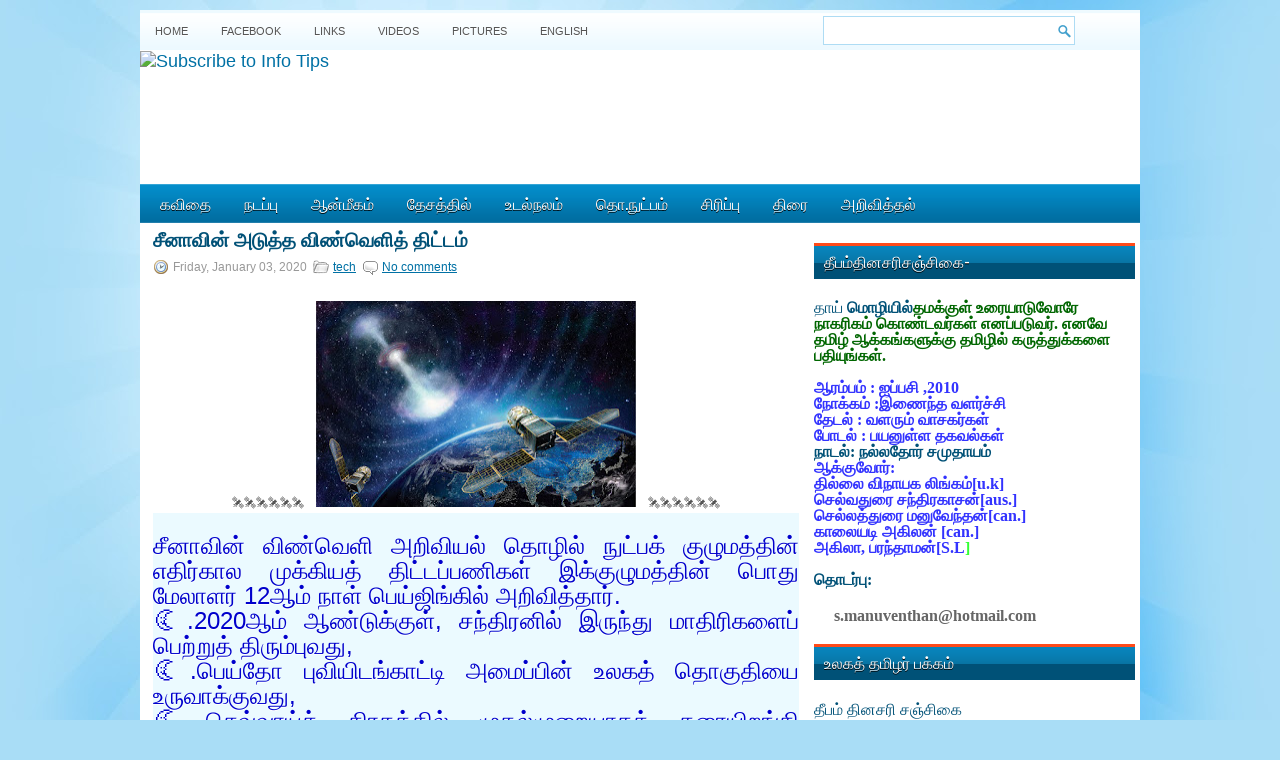

--- FILE ---
content_type: text/html; charset=UTF-8
request_url: https://www.ttamil.com/2020/01/blog-post_48.html
body_size: 37001
content:
<!DOCTYPE html>
<html dir='ltr' xmlns='http://www.w3.org/1999/xhtml' xmlns:b='http://www.google.com/2005/gml/b' xmlns:data='http://www.google.com/2005/gml/data' xmlns:expr='http://www.google.com/2005/gml/expr'>
<head>
<link href='https://www.blogger.com/static/v1/widgets/2944754296-widget_css_bundle.css' rel='stylesheet' type='text/css'/>
<script async='async' data-ad-client='ca-pub-7216196109479802' src='https://pagead2.googlesyndication.com/pagead/js/adsbygoogle.js'></script>
<link href="//fonts.googleapis.com/css?family=Oswald" rel="stylesheet" type="text/css">
<meta content='text/html; charset=UTF-8' http-equiv='Content-Type'/>
<meta content='blogger' name='generator'/>
<link href='https://www.ttamil.com/favicon.ico' rel='icon' type='image/x-icon'/>
<link href='https://www.ttamil.com/2020/01/blog-post_48.html' rel='canonical'/>
<link rel="alternate" type="application/atom+xml" title="Theebam.com - Atom" href="https://www.ttamil.com/feeds/posts/default" />
<link rel="alternate" type="application/rss+xml" title="Theebam.com - RSS" href="https://www.ttamil.com/feeds/posts/default?alt=rss" />
<link rel="service.post" type="application/atom+xml" title="Theebam.com - Atom" href="https://www.blogger.com/feeds/3559326856048819077/posts/default" />

<link rel="alternate" type="application/atom+xml" title="Theebam.com - Atom" href="https://www.ttamil.com/feeds/389740778231082003/comments/default" />
<!--Can't find substitution for tag [blog.ieCssRetrofitLinks]-->
<link href='https://blogger.googleusercontent.com/img/b/R29vZ2xl/AVvXsEiAn7rYz2pSJUSYqtmP80ZzNosVI2O3lHT919nq7nFGBYRyssDk9xFkAZhf7VKSWsjlDXVSZpD3UVzVr9WJnakOBY3FWhw4yQ-itzi1RE4NcKWJptJ9m3dGorN2-2q7r7Fm7F_RsG1xA6w/s320/china11111111.jpg' rel='image_src'/>
<meta content='https://www.ttamil.com/2020/01/blog-post_48.html' property='og:url'/>
<meta content='சீனாவின் அடுத்த விண்வெளித் திட்டம்' property='og:title'/>
<meta content='    🛰🛰🛰🛰🛰🛰 🛰🛰🛰🛰🛰🛰     சீனாவின் விண்வெளி அறிவியல் தொழில் நுட்பக் குழுமத்தின் எதிர்கால முக்கியத் திட்டப்பணிகள் இக்குழுமத்தின் பொது...' property='og:description'/>
<meta content='https://blogger.googleusercontent.com/img/b/R29vZ2xl/AVvXsEiAn7rYz2pSJUSYqtmP80ZzNosVI2O3lHT919nq7nFGBYRyssDk9xFkAZhf7VKSWsjlDXVSZpD3UVzVr9WJnakOBY3FWhw4yQ-itzi1RE4NcKWJptJ9m3dGorN2-2q7r7Fm7F_RsG1xA6w/w1200-h630-p-k-no-nu/china11111111.jpg' property='og:image'/>
<!-- Start www.bloggertipandtrick.net: Changing the Blogger Title Tag -->
<title>ச&#3008;ன&#3006;வ&#3007;ன&#3021; அட&#3009;த&#3021;த வ&#3007;ண&#3021;வ&#3014;ள&#3007;த&#3021; த&#3007;ட&#3021;டம&#3021; ~ Theebam.com</title>
<!-- End www.bloggertipandtrick.net: Changing the Blogger Title Tag -->
<link href='YOUR-FAVICON-URL' rel='shortcut icon' type='image/vnd.microsoft.icon'/>
<style id='page-skin-1' type='text/css'><!--
/*
-----------------------------------------------
Blogger Template Style
Name:   WPZine
Author: Lasantha Bandara
URL 1:  http://www.premiumbloggertemplates.com/
URL 2:  http://www.bloggertipandtrick.net/
Date:   April 2012
License:  This free Blogger template is licensed under the Creative Commons Attribution 3.0 License, which permits both personal and commercial use.
However, to satisfy the 'attribution' clause of the license, you are required to keep the footer links intact which provides due credit to its authors. For more specific details about the license, you may visit the URL below:
http://creativecommons.org/licenses/by/3.0/
----------------------------------------------- */
body#layout ul{list-style-type:none;list-style:none}
body#layout ul li{list-style-type:none;list-style:none}
body#layout #myGallery{display:none}
body#layout .featuredposts{display:none}
body#layout .fp-slider{display:none}
body#layout #navcontainer{display:none}
body#layout .menu-secondary-wrap{display:none}
body#layout .menu-secondary-container{display:none}
body#layout #skiplinks{display:none}
body#layout .feedtwitter{display:none}
body#layout #header-wrapper {margin-bottom:10px;min-height:50px;}
body#layout .social-profiles-widget h3 {display:none;}
/* Variable definitions
====================
<Variable name="bgcolor" description="Page Background Color"
type="color" default="#fff">
<Variable name="textcolor" description="Text Color"
type="color" default="#333">
<Variable name="linkcolor" description="Link Color"
type="color" default="#58a">
<Variable name="pagetitlecolor" description="Blog Title Color"
type="color" default="#666">
<Variable name="descriptioncolor" description="Blog Description Color"
type="color" default="#999">
<Variable name="titlecolor" description="Post Title Color"
type="color" default="#c60">
<Variable name="bordercolor" description="Border Color"
type="color" default="#ccc">
<Variable name="sidebarcolor" description="Sidebar Title Color"
type="color" default="#999">
<Variable name="sidebartextcolor" description="Sidebar Text Color"
type="color" default="#666">
<Variable name="visitedlinkcolor" description="Visited Link Color"
type="color" default="#999">
<Variable name="bodyfont" description="Text Font"
type="font" default="normal normal 100% Georgia, Serif">
<Variable name="headerfont" description="Sidebar Title Font"
type="font"
default="normal normal 78% 'Trebuchet MS',Trebuchet,Arial,Verdana,Sans-serif">
<Variable name="pagetitlefont" description="Blog Title Font"
type="font"
default="normal normal 200% Georgia, Serif">
<Variable name="descriptionfont" description="Blog Description Font"
type="font"
default="normal normal 78% 'Trebuchet MS', Trebuchet, Arial, Verdana, Sans-serif">
<Variable name="postfooterfont" description="Post Footer Font"
type="font"
default="normal normal 78% 'Trebuchet MS', Trebuchet, Arial, Verdana, Sans-serif">
<Variable name="startSide" description="Side where text starts in blog language"
type="automatic" default="left">
<Variable name="endSide" description="Side where text ends in blog language"
type="automatic" default="right">
*/
/* Use this with templates/template-twocol.html */
body{background:#A9DDF6 url(https://blogger.googleusercontent.com/img/b/R29vZ2xl/AVvXsEimSVIsMZh7iV5Xi2uybzT18dNC-3gWp4J8PlXxO840yj-331hMUaM9pu85tTKbigDLPsyIOsYLiBRTA87A9C6UMIDInqtYGXfYJ0mdeTzFF5ErFPUuqo8qm66MokbTHx52zJbN-qnZ5fA/s1600/background.jpg) fixed top no-repeat;color:#555555;font-family: Arial, Helvetica, Sans-serif;font-size: 13px;margin:0px;padding:0px;}
a:link,a:visited{color:#0171A5;text-decoration:underline;outline:none;}
a:hover{color:#FF4A19;text-decoration:none;outline:none;}
a img{border-width:0}
#body-wrapper{margin:0px;padding:0px;}
/* Header-----------------------------------------------*/
#header-wrapper{width:1000px;margin:0 auto 0;height:100px;padding:1px 0px 30px 0px;overflow:hidden;background:#FFFFFF;}
#header-inner{background-position:center;margin-left:auto;margin-right:auto}
#header{margin:0;border:0 solid #cccccc;color:#666666;float:left;width:100%;overflow:hidden;}
#header h1{color:#006B99;text-shadow:0px 1px 0px #fff;margin:0 5px 0;padding:0px 0px 0px 15px;font-family:&#39;Oswald&#39;,Arial,Helvetica,Sans-serif;font-weight:bold;font-size:32px;line-height:32px;}
#header .description{padding-left:22px;color:#006B99;text-shadow:0px 1px 0px #fff;line-height:14px;font-size:14px;padding-top:0px;margin-top:10px;font-family:Arial,Helvetica,Sans-serif;}
#header h1 a,#header h1 a:visited{color:#006B99;text-decoration:none}
#header h2{padding-left:5px;color:#006B99;font:14px Arial,Helvetica,Sans-serif}
#header2{float:right;width:0%;margin-right:0px;padding-right:0px;overflow:hidden;}
#header2 .widget{padding:0px 15px 0px 0px;float:right}
.social-profiles-widget img{margin:0 4px 0 0}
.social-profiles-widget img:hover{opacity:0.8}
#top-social-profiles{padding-top:10px;height:32px;text-align:right;margin-right:15px}
#top-social-profiles img{margin:0 0 0 6px !important}
#top-social-profiles img:hover{opacity:0.8}
#top-social-profiles .widget-container{background:none;padding:0;border:0}
/* Outer-Wrapper----------------------------------------------- */
#outer-wrapper{width:1000px;margin:10px auto 0px;padding:0px;text-align:left;background:url(https://blogger.googleusercontent.com/img/b/R29vZ2xl/AVvXsEg76_xkFE0MSIpZFU-3oXlGzYgg7twZIMKO2OFEC_wLOHlqFMfdjK6yIe1pPIjxsGmUJeSaZmqQpnPxOs_QvYbDVg1NICz-xIfQ0yoUwskFvJZwi9dKAOEzN4JWIN9qbaHn4SIuXXv4R4Y/s1600/container-bg.png) left top repeat-x;}
#content-wrapper{background:#fff;padding:5px;}
#main-wrapper{width:656px;margin:0px;padding:0px;float:left;word-wrap:break-word;overflow:hidden;text-shadow:0px 1px 0px #fff;}
#lsidebar-wrapper{width:0px;float:left;margin:0px 8px 0px 0px;padding:0px;word-wrap:break-word;overflow:hidden;text-shadow:0px 1px 0px #fff;}
#rsidebar-wrapper{width:321px;float:right;margin:0px 0px 0px 5px;padding:0px;word-wrap:break-word;overflow:hidden;text-shadow:0px 1px 0px #fff;}
/* Headings----------------------------------------------- */
h2{}
/* Posts-----------------------------------------------*/
h2.date-header{margin:1.5em 0 .5em;display:none;}
.wrapfullpost{}
.post{margin-bottom:15px;}
.post-title{color:#005177;margin:0 0 10px 0;padding:0;font-family:'Oswald',sans-serif;font-size:20px;line-height:20px;font-weight:bold;text-transform:uppercase;}
.post-title a,.post-title a:visited,.post-title strong{display:block;text-decoration:none;color:#005177;text-decoration:none;}
.post-title strong,.post-title a:hover{color:#ff6a07;text-decoration:none;}
.post-body{margin:0px;padding:0px 10px 0px 0px;font-family:Arial, Helvetica, Sans-serif;font-size:12px;line-height:20px;}
.post-footer{margin:5px 0;}
.comment-link{margin-left:.6em}
.post-body img{padding:6px;border:1px solid #eee;background:#ffffff;}
.postmeta-primary{color:#999;font-size:12px;line-height:18px;padding:0 0 5px 0}
.postmeta-secondary{color:#999;font-size:12px;line-height:18px;padding:0 0 10px 0}
.postmeta-primary span,.postmeta-secondary span{padding:3px 0 3px 20px;background-position:left center;background-repeat:no-repeat}
.meta_date{background-image:url(https://blogger.googleusercontent.com/img/b/R29vZ2xl/AVvXsEjOT-22R-8b9cwDDnYbxW9bPdOp0Eqom6NfvwgLbX3l0XhKRw0K8oatRWPjs3V0WOntln7zs4VjO5LKo4C-LjvPdt2anGEhgHIwzld_oX8TJiCSrhj4DHKITGhpXQ6E7UPEEn1cXCuyLvE/s1600/date.png)}
.meta_author{background-image:url(https://blogger.googleusercontent.com/img/b/R29vZ2xl/AVvXsEiK7ND3Hq8hS9QuLr05N4329VLIp9Uzk3WjM3YIK9U9vqN9_JyUZvTuiviJdNA7HlLIg2K8AwUWVKL_W00Sj4OzkqrHBtYYRyJ5BCtOGT3BYlmTC_K-wukEK1Z2glbkr8ZCVdMZDqSNN28/s1600/author.png)}
.meta_comments{background-image:url(https://blogger.googleusercontent.com/img/b/R29vZ2xl/AVvXsEjdrekv86F4ymNRHSLQQ4bmM5riVQ_8ng-Zh9aSTi8dPmidEeKvnupllBrstv7OLj1Z530o4OuZC10pym3hQZyJaFU3qZLfXK-iXmlX2MHTPn6kqRK7gDRHLx1G_RNhSb2drf31shqxECU/s1600/comments.png)}
.meta_edit{background-image:url(images/edit.png)}
.meta_categories{background-image:url(https://blogger.googleusercontent.com/img/b/R29vZ2xl/AVvXsEjdZztk2W1vrDduXV88-_7PPZlMAofcaPa_5X_OVlpB1bHk6xI-9mGEoqDAB3pkBwbSPJIccS-b8tXrhWd9X2AmJzdSnFFiywM-n-1-99Ub7-5WVbQIb9YIlhRaX-TjkE94wrJjMtQWihI/s1600/category.png)}
.meta_tags{background-image:url(https://blogger.googleusercontent.com/img/b/R29vZ2xl/AVvXsEgURFoLV7pGEifcWveg8dtZUL8hHpOJ_du2JuLy4xM9fYijL2W-1w0JJPXXaDkYhJQmX4U9nhCMzHRnE9hDXGt52o8hAFjIa4yEmRAZ-61G0vgIU8awo5srSLQ6999u5P7ytJ1CmLvbkHo/s1600/tags.png)}
.readmore{margin-bottom:5px;float:right}
.readmore a{color:#fff;background:#016DA0 url(https://blogger.googleusercontent.com/img/b/R29vZ2xl/AVvXsEicH_VVzAUcxGW6pEeVZoDt5X3JIfMX7WIi9WHv4tRraVC5rjIQBOa5jMWEOb5H1MaQs2SNIIqi2BHDB0BUOt1YOTSUfjo5d_MQf-ZJ4DA-W6oY40XUPXaZTs2t0ub2dqs3mJdmyaZ4jBo/s1600/readmore-bg.png) left top repeat-x;padding:8px 14px;display:inline-block;font-size:12px;line-height:12px;text-decoration:none;text-transform:uppercase;text-shadow:0 1px 0 #000}
.readmore a:hover{color:#fff;background:#FF4B1B url(https://blogger.googleusercontent.com/img/b/R29vZ2xl/AVvXsEicH_VVzAUcxGW6pEeVZoDt5X3JIfMX7WIi9WHv4tRraVC5rjIQBOa5jMWEOb5H1MaQs2SNIIqi2BHDB0BUOt1YOTSUfjo5d_MQf-ZJ4DA-W6oY40XUPXaZTs2t0ub2dqs3mJdmyaZ4jBo/s1600/readmore-bg.png) left -126px repeat-x;text-decoration:none;text-shadow:0 1px 0 #000}
/* Sidebar Content----------------------------------------------- */
.sidebar{margin:0 0 10px 0;font-size:13px;color:#005177;}
.sidebar a{text-decoration:none;color:#005177;}
.sidebar a:hover{text-decoration:none;color:#FF4A19;}
.sidebar h2{background:url(https://blogger.googleusercontent.com/img/b/R29vZ2xl/AVvXsEh57CIO1pg37yKTm5SV1oShjuOGdvc7JUhqPOXZeDdZxSMYZhyphenhyphenZYG6LpBRNx2vweWn0rd6i-N8D3SSKOtv6HkJMowFKVzCfXvizNi0fZDuECQdbb1BHlBh3cAlbhCSvhTkTbnw8vhY8mMI/s1600/widgettitle-bg.png) left top repeat-x;margin:0 0 10px 0;padding:10px 0 10px 10px;color:#FFF;font-size:16px;line-height:16px;font-family:'Oswald',sans-serif;font-weight:normal;text-decoration:none;text-transform:uppercase;text-shadow:0px 1px 0px #000;}
.sidebar ul{list-style-type:none;list-style:none;margin:0px;padding:0px;}
.sidebar ul li{padding:0 0 9px 12px;margin:0 0 8px 0;background:url(https://blogger.googleusercontent.com/img/b/R29vZ2xl/AVvXsEguWPklf_taf9E949kwHjTR01bEEQPzbk47az2tvIHizk6uJ-YKT1vDlt5y_dHVCO3GIaOtytwHCzAeQxb5sVfyst1byjFccoFCIKKYAbGpmpzEY6CWmHN76TsZU3dB2jgsTV_UcJ8f1jU/s1600/widget-list.png) left 4px no-repeat;border-bottom:1px solid #D6E6ED;}
.sidebar .widget{margin:0 0 15px 0;padding:0;color:#005177;font-size:13px;}
.main .widget{margin:0 0 5px;padding:0 0 2px}
.main .Blog{border-bottom-width:0}
/* FOOTER ----------------------------------------------- */
#footer{margin:10px 0 15px 0}
#copyrights{color:#FFF;background:#016C9F url(https://blogger.googleusercontent.com/img/b/R29vZ2xl/AVvXsEjKmaCN1twmM4JtMGHNi6kgC3ncGwAtl5Man0uaCCHXpQlVq_qIgqS2J_2CZrts7hH0dMtm9kqdUglQxl5nkzZirC9sNyErO6CRuQgiYUNDjL8tLmV_WOcmzSAF2KsxkOaA7dbNE4xc_Jk/s1600/footer-bg.png) left top repeat-x;text-align:center;padding:1px 0;text-shadow:0 1px 0 #000;}
#copyrights a{color:#FFF}
#copyrights a:hover{color:#FFF;text-decoration:none}
#credits{color:#016999;text-align:center;font-size:11px;padding:10px 0 0 0;text-shadow:0 1px 0 #fff;}
#credits a{color:#016999;text-decoration:none}
#credits a:hover{text-decoration:none;color:#016999}
#footer-widgets{background:#EEF7FC url(https://blogger.googleusercontent.com/img/b/R29vZ2xl/AVvXsEg-xqnx8teLoD7ZN53t8-fqUCaNU_ZXGHZa6xu2ZVOQNWTAwm9ycrvAnN8i8pBRnVlVER7ztTobg3IzDII06PPW19YWeBSK5cYE3vDASNpJNHsAmDsCOl7mb2ShFiPuCopuc5VaZSXHIKs/s1600/footer-widgets-bg.png) left top repeat-x;padding:20px 0 0 0;text-shadow:0px 1px 0px #fff;}
.footer-widget-box{width:225px;float:left;margin-left:12px}
.footer-widget-box-last{}
#footer-widgets .widget-container{color:#005177;}
#footer-widgets .widget-container a{text-decoration:none;color:#005177;}
#footer-widgets .widget-container a:hover{text-decoration:none;color:#FF4A19;}
#footer-widgets h2{background:url(https://blogger.googleusercontent.com/img/b/R29vZ2xl/AVvXsEh57CIO1pg37yKTm5SV1oShjuOGdvc7JUhqPOXZeDdZxSMYZhyphenhyphenZYG6LpBRNx2vweWn0rd6i-N8D3SSKOtv6HkJMowFKVzCfXvizNi0fZDuECQdbb1BHlBh3cAlbhCSvhTkTbnw8vhY8mMI/s1600/widgettitle-bg.png) left top repeat-x;margin:0 0 10px 0;padding:10px 0 10px 10px;color:#FFF;font-size:16px;line-height:16px;font-family:'Oswald',sans-serif;font-weight:normal;text-decoration:none;text-transform:uppercase;text-shadow:0px 1px 0px #000;}
#footer-widgets .widget ul{list-style-type:none;list-style:none;margin:0px;padding:0px;}
#footer-widgets .widget ul li{padding:0 0 9px 12px;margin:0 0 8px 0;background:url(https://blogger.googleusercontent.com/img/b/R29vZ2xl/AVvXsEguWPklf_taf9E949kwHjTR01bEEQPzbk47az2tvIHizk6uJ-YKT1vDlt5y_dHVCO3GIaOtytwHCzAeQxb5sVfyst1byjFccoFCIKKYAbGpmpzEY6CWmHN76TsZU3dB2jgsTV_UcJ8f1jU/s1600/widget-list.png) left 4px no-repeat;border-bottom:1px solid #D6E6ED;}
.footersec {}
.footersec .widget{margin-bottom:20px;}
.footersec ul{}
.footersec ul li{}
.crelink{float:right;text-align:right;}
/* Search ----------------------------------------------- */
#search{border:1px solid #AEDCF4;background:#fff url(https://blogger.googleusercontent.com/img/b/R29vZ2xl/AVvXsEj70CbnmaynKv_Fza-2Ov4cvT-zAdk48RAaBWLlxGC_II0q7Simw6qIanPdnqtwlNr_BxyoIuwdANiLsm4ocjSQxRK1WE_EtRtJ0ZCurJpiKj9dkt94F6ENufVbGAB0uHZW0vpk2m0PW6w/s1600/search.png) 99% 50% no-repeat;text-align:left;padding:6px 24px 6px 6px}
#search #s{background:none;color:#0583BB;border:0;width:100%;padding:0;margin:0;outline:none}
#content-search{width:300px;padding:15px 0}
#topsearch{float:right;margin:6px 15px 0 0}
#topsearch #s{width:220px}
/* Comments----------------------------------------------- */
#comments{padding:10px;background-color:#fff;border:1px solid #eee;}
#comments h4{font-size:16px;font-weight:bold;margin:1em 0;color:#999999}
#comments-block3{padding:0;margin:0;float:left;overflow:hidden;position:relative;}
#comment-name-url{width:365px;float:left}
#comment-date{width:365px;float:left;margin-top:5px;font-size:10px;}
#comment-header{float:left;padding:5px 0 40px 10px;margin:5px 0px 15px 0px;position:relative;background-color:#fff;border:1px dashed #ddd;}
.avatar-image-container{background:url(https://blogger.googleusercontent.com/img/b/R29vZ2xl/AVvXsEiSVXjz_HHuNA-CkqwGFJCoBtfmXU-lOloKjIOMMyrxGmC-cj3ePLBk3DOssMPf695cZQ1PooFCdllBpZ5V4ybVGOz3PRhs5NblvfqJdQVtDcbqzXqCPhz9Bb8IbjqgcZynqIe_UMfokBvG/s1600/comment-avatar.jpg);width:32px;height:32px;float:right;margin:5px 10px 5px 5px;border:1px solid #ddd;}
.avatar-image-container img{width:32px;height:32px;}
a.comments-autor-name{color:#000;font:normal bold 14px Arial,Tahoma,Verdana}
a.says{color:#000;font:normal 14px Arial,Tahoma,Verdana}
.says a:hover{text-decoration:none}
.deleted-comment{font-style:italic;color:gray}
#blog-pager-newer-link{float:left}
#blog-pager-older-link{float:right}
#blog-pager{text-align:center}
.feed-links{clear:both;line-height:2.5em}
/* Profile ----------------------------------------------- */
.profile-img{float:left;margin-top:0;margin-right:5px;margin-bottom:5px;margin-left:0;padding:4px;border:1px solid #cccccc}
.profile-data{margin:0;text-transform:uppercase;letter-spacing:.1em;font:normal normal 78% 'Trebuchet MS', Trebuchet, Arial, Verdana, Sans-serif;color:#999999;font-weight:bold;line-height:1.6em}
.profile-datablock{margin:.5em 0 .5em}
.profile-textblock{margin:0.5em 0;line-height:1.6em}
.avatar-image-container{background:url(https://blogger.googleusercontent.com/img/b/R29vZ2xl/AVvXsEiSVXjz_HHuNA-CkqwGFJCoBtfmXU-lOloKjIOMMyrxGmC-cj3ePLBk3DOssMPf695cZQ1PooFCdllBpZ5V4ybVGOz3PRhs5NblvfqJdQVtDcbqzXqCPhz9Bb8IbjqgcZynqIe_UMfokBvG/s1600/comment-avatar.jpg);width:32px;height:32px;float:right;margin:5px 10px 5px 5px;border:1px solid #ddd;}
.avatar-image-container img{width:32px;height:32px;}
.profile-link{font:normal normal 78% 'Trebuchet MS', Trebuchet, Arial, Verdana, Sans-serif;text-transform:uppercase;letter-spacing:.1em}
#navbar-iframe{height:0;visibility:hidden;display:none;}
@media (min-width: 768px) {
body {
font-size: 112%;
}
.wrapper {
overflow: hidden;
max-width: 1400px;
margin: 0 auto;
display: grid;
grid-template-columns: 2fr 2fr;
grid-template-areas: "banner banner"
"main sidebar"
"footer footer";
}
.banner {
position: relative;
top: 10px;
}
.banner {
grid-area: banner;
display: flex;
justify-content: space-between;
align-items: center;
flex-wrap: wrap;
}
main {
grid-area: main;
}
.sidebar {
grid-area: sidebar;
}
.site-footer {
grid-area: footer;
}
}
--></style>
<script src='https://ajax.googleapis.com/ajax/libs/jquery/1.5.1/jquery.min.js' type='text/javascript'></script>
<script type='text/javascript'>
//<![CDATA[

(function($){
	/* hoverIntent by Brian Cherne */
	$.fn.hoverIntent = function(f,g) {
		// default configuration options
		var cfg = {
			sensitivity: 7,
			interval: 100,
			timeout: 0
		};
		// override configuration options with user supplied object
		cfg = $.extend(cfg, g ? { over: f, out: g } : f );

		// instantiate variables
		// cX, cY = current X and Y position of mouse, updated by mousemove event
		// pX, pY = previous X and Y position of mouse, set by mouseover and polling interval
		var cX, cY, pX, pY;

		// A private function for getting mouse position
		var track = function(ev) {
			cX = ev.pageX;
			cY = ev.pageY;
		};

		// A private function for comparing current and previous mouse position
		var compare = function(ev,ob) {
			ob.hoverIntent_t = clearTimeout(ob.hoverIntent_t);
			// compare mouse positions to see if they've crossed the threshold
			if ( ( Math.abs(pX-cX) + Math.abs(pY-cY) ) < cfg.sensitivity ) {
				$(ob).unbind("mousemove",track);
				// set hoverIntent state to true (so mouseOut can be called)
				ob.hoverIntent_s = 1;
				return cfg.over.apply(ob,[ev]);
			} else {
				// set previous coordinates for next time
				pX = cX; pY = cY;
				// use self-calling timeout, guarantees intervals are spaced out properly (avoids JavaScript timer bugs)
				ob.hoverIntent_t = setTimeout( function(){compare(ev, ob);} , cfg.interval );
			}
		};

		// A private function for delaying the mouseOut function
		var delay = function(ev,ob) {
			ob.hoverIntent_t = clearTimeout(ob.hoverIntent_t);
			ob.hoverIntent_s = 0;
			return cfg.out.apply(ob,[ev]);
		};

		// A private function for handling mouse 'hovering'
		var handleHover = function(e) {
			// next three lines copied from jQuery.hover, ignore children onMouseOver/onMouseOut
			var p = (e.type == "mouseover" ? e.fromElement : e.toElement) || e.relatedTarget;
			while ( p && p != this ) { try { p = p.parentNode; } catch(e) { p = this; } }
			if ( p == this ) { return false; }

			// copy objects to be passed into t (required for event object to be passed in IE)
			var ev = jQuery.extend({},e);
			var ob = this;

			// cancel hoverIntent timer if it exists
			if (ob.hoverIntent_t) { ob.hoverIntent_t = clearTimeout(ob.hoverIntent_t); }

			// else e.type == "onmouseover"
			if (e.type == "mouseover") {
				// set "previous" X and Y position based on initial entry point
				pX = ev.pageX; pY = ev.pageY;
				// update "current" X and Y position based on mousemove
				$(ob).bind("mousemove",track);
				// start polling interval (self-calling timeout) to compare mouse coordinates over time
				if (ob.hoverIntent_s != 1) { ob.hoverIntent_t = setTimeout( function(){compare(ev,ob);} , cfg.interval );}

			// else e.type == "onmouseout"
			} else {
				// unbind expensive mousemove event
				$(ob).unbind("mousemove",track);
				// if hoverIntent state is true, then call the mouseOut function after the specified delay
				if (ob.hoverIntent_s == 1) { ob.hoverIntent_t = setTimeout( function(){delay(ev,ob);} , cfg.timeout );}
			}
		};

		// bind the function to the two event listeners
		return this.mouseover(handleHover).mouseout(handleHover);
	};
	
})(jQuery);

//]]>
</script>
<script type='text/javascript'>
//<![CDATA[

/*
 * Superfish v1.4.8 - jQuery menu widget
 * Copyright (c) 2008 Joel Birch
 *
 * Dual licensed under the MIT and GPL licenses:
 * 	http://www.opensource.org/licenses/mit-license.php
 * 	http://www.gnu.org/licenses/gpl.html
 *
 * CHANGELOG: http://users.tpg.com.au/j_birch/plugins/superfish/changelog.txt
 */

;(function($){
	$.fn.superfish = function(op){

		var sf = $.fn.superfish,
			c = sf.c,
			$arrow = $(['<span class="',c.arrowClass,'"> &#187;</span>'].join('')),
			over = function(){
				var $$ = $(this), menu = getMenu($$);
				clearTimeout(menu.sfTimer);
				$$.showSuperfishUl().siblings().hideSuperfishUl();
			},
			out = function(){
				var $$ = $(this), menu = getMenu($$), o = sf.op;
				clearTimeout(menu.sfTimer);
				menu.sfTimer=setTimeout(function(){
					o.retainPath=($.inArray($$[0],o.$path)>-1);
					$$.hideSuperfishUl();
					if (o.$path.length && $$.parents(['li.',o.hoverClass].join('')).length<1){over.call(o.$path);}
				},o.delay);	
			},
			getMenu = function($menu){
				var menu = $menu.parents(['ul.',c.menuClass,':first'].join(''))[0];
				sf.op = sf.o[menu.serial];
				return menu;
			},
			addArrow = function($a){ $a.addClass(c.anchorClass).append($arrow.clone()); };
			
		return this.each(function() {
			var s = this.serial = sf.o.length;
			var o = $.extend({},sf.defaults,op);
			o.$path = $('li.'+o.pathClass,this).slice(0,o.pathLevels).each(function(){
				$(this).addClass([o.hoverClass,c.bcClass].join(' '))
					.filter('li:has(ul)').removeClass(o.pathClass);
			});
			sf.o[s] = sf.op = o;
			
			$('li:has(ul)',this)[($.fn.hoverIntent && !o.disableHI) ? 'hoverIntent' : 'hover'](over,out).each(function() {
				if (o.autoArrows) addArrow( $('>a:first-child',this) );
			})
			.not('.'+c.bcClass)
				.hideSuperfishUl();
			
			var $a = $('a',this);
			$a.each(function(i){
				var $li = $a.eq(i).parents('li');
				$a.eq(i).focus(function(){over.call($li);}).blur(function(){out.call($li);});
			});
			o.onInit.call(this);
			
		}).each(function() {
			var menuClasses = [c.menuClass];
			if (sf.op.dropShadows  && !($.browser.msie && $.browser.version < 7)) menuClasses.push(c.shadowClass);
			$(this).addClass(menuClasses.join(' '));
		});
	};

	var sf = $.fn.superfish;
	sf.o = [];
	sf.op = {};
	sf.IE7fix = function(){
		var o = sf.op;
		if ($.browser.msie && $.browser.version > 6 && o.dropShadows && o.animation.opacity!=undefined)
			this.toggleClass(sf.c.shadowClass+'-off');
		};
	sf.c = {
		bcClass     : 'sf-breadcrumb',
		menuClass   : 'sf-js-enabled',
		anchorClass : 'sf-with-ul',
		arrowClass  : 'sf-sub-indicator',
		shadowClass : 'sf-shadow'
	};
	sf.defaults = {
		hoverClass	: 'sfHover',
		pathClass	: 'overideThisToUse',
		pathLevels	: 1,
		delay		: 800,
		animation	: {opacity:'show'},
		speed		: 'normal',
		autoArrows	: true,
		dropShadows : true,
		disableHI	: false,		// true disables hoverIntent detection
		onInit		: function(){}, // callback functions
		onBeforeShow: function(){},
		onShow		: function(){},
		onHide		: function(){}
	};
	$.fn.extend({
		hideSuperfishUl : function(){
			var o = sf.op,
				not = (o.retainPath===true) ? o.$path : '';
			o.retainPath = false;
			var $ul = $(['li.',o.hoverClass].join(''),this).add(this).not(not).removeClass(o.hoverClass)
					.find('>ul').hide().css('visibility','hidden');
			o.onHide.call($ul);
			return this;
		},
		showSuperfishUl : function(){
			var o = sf.op,
				sh = sf.c.shadowClass+'-off',
				$ul = this.addClass(o.hoverClass)
					.find('>ul:hidden').css('visibility','visible');
			sf.IE7fix.call($ul);
			o.onBeforeShow.call($ul);
			$ul.animate(o.animation,o.speed,function(){ sf.IE7fix.call($ul); o.onShow.call($ul); });
			return this;
		}
	});

})(jQuery);



//]]>
</script>
<script type='text/javascript'>
//<![CDATA[

/*
 * jQuery Cycle Plugin (with Transition Definitions)
 * Examples and documentation at: http://jquery.malsup.com/cycle/
 * Copyright (c) 2007-2010 M. Alsup
 * Version: 2.88 (08-JUN-2010)
 * Dual licensed under the MIT and GPL licenses.
 * http://jquery.malsup.com/license.html
 * Requires: jQuery v1.2.6 or later
 */
(function($){var ver="2.88";if($.support==undefined){$.support={opacity:!($.browser.msie)};}function debug(s){if($.fn.cycle.debug){log(s);}}function log(){if(window.console&&window.console.log){window.console.log("[cycle] "+Array.prototype.join.call(arguments," "));}}$.fn.cycle=function(options,arg2){var o={s:this.selector,c:this.context};if(this.length===0&&options!="stop"){if(!$.isReady&&o.s){log("DOM not ready, queuing slideshow");$(function(){$(o.s,o.c).cycle(options,arg2);});return this;}log("terminating; zero elements found by selector"+($.isReady?"":" (DOM not ready)"));return this;}return this.each(function(){var opts=handleArguments(this,options,arg2);if(opts===false){return;}opts.updateActivePagerLink=opts.updateActivePagerLink||$.fn.cycle.updateActivePagerLink;if(this.cycleTimeout){clearTimeout(this.cycleTimeout);}this.cycleTimeout=this.cyclePause=0;var $cont=$(this);var $slides=opts.slideExpr?$(opts.slideExpr,this):$cont.children();var els=$slides.get();if(els.length<2){log("terminating; too few slides: "+els.length);return;}var opts2=buildOptions($cont,$slides,els,opts,o);if(opts2===false){return;}var startTime=opts2.continuous?10:getTimeout(els[opts2.currSlide],els[opts2.nextSlide],opts2,!opts2.rev);if(startTime){startTime+=(opts2.delay||0);if(startTime<10){startTime=10;}debug("first timeout: "+startTime);this.cycleTimeout=setTimeout(function(){go(els,opts2,0,(!opts2.rev&&!opts.backwards));},startTime);}});};function handleArguments(cont,options,arg2){if(cont.cycleStop==undefined){cont.cycleStop=0;}if(options===undefined||options===null){options={};}if(options.constructor==String){switch(options){case"destroy":case"stop":var opts=$(cont).data("cycle.opts");if(!opts){return false;}cont.cycleStop++;if(cont.cycleTimeout){clearTimeout(cont.cycleTimeout);}cont.cycleTimeout=0;$(cont).removeData("cycle.opts");if(options=="destroy"){destroy(opts);}return false;case"toggle":cont.cyclePause=(cont.cyclePause===1)?0:1;checkInstantResume(cont.cyclePause,arg2,cont);return false;case"pause":cont.cyclePause=1;return false;case"resume":cont.cyclePause=0;checkInstantResume(false,arg2,cont);return false;case"prev":case"next":var opts=$(cont).data("cycle.opts");if(!opts){log('options not found, "prev/next" ignored');return false;}$.fn.cycle[options](opts);return false;default:options={fx:options};}return options;}else{if(options.constructor==Number){var num=options;options=$(cont).data("cycle.opts");if(!options){log("options not found, can not advance slide");return false;}if(num<0||num>=options.elements.length){log("invalid slide index: "+num);return false;}options.nextSlide=num;if(cont.cycleTimeout){clearTimeout(cont.cycleTimeout);cont.cycleTimeout=0;}if(typeof arg2=="string"){options.oneTimeFx=arg2;}go(options.elements,options,1,num>=options.currSlide);return false;}}return options;function checkInstantResume(isPaused,arg2,cont){if(!isPaused&&arg2===true){var options=$(cont).data("cycle.opts");if(!options){log("options not found, can not resume");return false;}if(cont.cycleTimeout){clearTimeout(cont.cycleTimeout);cont.cycleTimeout=0;}go(options.elements,options,1,(!opts.rev&&!opts.backwards));}}}function removeFilter(el,opts){if(!$.support.opacity&&opts.cleartype&&el.style.filter){try{el.style.removeAttribute("filter");}catch(smother){}}}function destroy(opts){if(opts.next){$(opts.next).unbind(opts.prevNextEvent);}if(opts.prev){$(opts.prev).unbind(opts.prevNextEvent);}if(opts.pager||opts.pagerAnchorBuilder){$.each(opts.pagerAnchors||[],function(){this.unbind().remove();});}opts.pagerAnchors=null;if(opts.destroy){opts.destroy(opts);}}function buildOptions($cont,$slides,els,options,o){var opts=$.extend({},$.fn.cycle.defaults,options||{},$.metadata?$cont.metadata():$.meta?$cont.data():{});if(opts.autostop){opts.countdown=opts.autostopCount||els.length;}var cont=$cont[0];$cont.data("cycle.opts",opts);opts.$cont=$cont;opts.stopCount=cont.cycleStop;opts.elements=els;opts.before=opts.before?[opts.before]:[];opts.after=opts.after?[opts.after]:[];opts.after.unshift(function(){opts.busy=0;});if(!$.support.opacity&&opts.cleartype){opts.after.push(function(){removeFilter(this,opts);});}if(opts.continuous){opts.after.push(function(){go(els,opts,0,(!opts.rev&&!opts.backwards));});}saveOriginalOpts(opts);if(!$.support.opacity&&opts.cleartype&&!opts.cleartypeNoBg){clearTypeFix($slides);}if($cont.css("position")=="static"){$cont.css("position","relative");}if(opts.width){$cont.width(opts.width);}if(opts.height&&opts.height!="auto"){$cont.height(opts.height);}if(opts.startingSlide){opts.startingSlide=parseInt(opts.startingSlide);}else{if(opts.backwards){opts.startingSlide=els.length-1;}}if(opts.random){opts.randomMap=[];for(var i=0;i<els.length;i++){opts.randomMap.push(i);}opts.randomMap.sort(function(a,b){return Math.random()-0.5;});opts.randomIndex=1;opts.startingSlide=opts.randomMap[1];}else{if(opts.startingSlide>=els.length){opts.startingSlide=0;}}opts.currSlide=opts.startingSlide||0;var first=opts.startingSlide;$slides.css({position:"absolute",top:0,left:0}).hide().each(function(i){var z;if(opts.backwards){z=first?i<=first?els.length+(i-first):first-i:els.length-i;}else{z=first?i>=first?els.length-(i-first):first-i:els.length-i;}$(this).css("z-index",z);});$(els[first]).css("opacity",1).show();removeFilter(els[first],opts);if(opts.fit&&opts.width){$slides.width(opts.width);}if(opts.fit&&opts.height&&opts.height!="auto"){$slides.height(opts.height);}var reshape=opts.containerResize&&!$cont.innerHeight();if(reshape){var maxw=0,maxh=0;for(var j=0;j<els.length;j++){var $e=$(els[j]),e=$e[0],w=$e.outerWidth(),h=$e.outerHeight();if(!w){w=e.offsetWidth||e.width||$e.attr("width");}if(!h){h=e.offsetHeight||e.height||$e.attr("height");}maxw=w>maxw?w:maxw;maxh=h>maxh?h:maxh;}if(maxw>0&&maxh>0){$cont.css({width:maxw+"px",height:maxh+"px"});}}if(opts.pause){$cont.hover(function(){this.cyclePause++;},function(){this.cyclePause--;});}if(supportMultiTransitions(opts)===false){return false;}var requeue=false;options.requeueAttempts=options.requeueAttempts||0;$slides.each(function(){var $el=$(this);this.cycleH=(opts.fit&&opts.height)?opts.height:($el.height()||this.offsetHeight||this.height||$el.attr("height")||0);this.cycleW=(opts.fit&&opts.width)?opts.width:($el.width()||this.offsetWidth||this.width||$el.attr("width")||0);if($el.is("img")){var loadingIE=($.browser.msie&&this.cycleW==28&&this.cycleH==30&&!this.complete);var loadingFF=($.browser.mozilla&&this.cycleW==34&&this.cycleH==19&&!this.complete);var loadingOp=($.browser.opera&&((this.cycleW==42&&this.cycleH==19)||(this.cycleW==37&&this.cycleH==17))&&!this.complete);var loadingOther=(this.cycleH==0&&this.cycleW==0&&!this.complete);if(loadingIE||loadingFF||loadingOp||loadingOther){if(o.s&&opts.requeueOnImageNotLoaded&&++options.requeueAttempts<100){log(options.requeueAttempts," - img slide not loaded, requeuing slideshow: ",this.src,this.cycleW,this.cycleH);setTimeout(function(){$(o.s,o.c).cycle(options);},opts.requeueTimeout);requeue=true;return false;}else{log("could not determine size of image: "+this.src,this.cycleW,this.cycleH);}}}return true;});if(requeue){return false;}opts.cssBefore=opts.cssBefore||{};opts.animIn=opts.animIn||{};opts.animOut=opts.animOut||{};$slides.not(":eq("+first+")").css(opts.cssBefore);if(opts.cssFirst){$($slides[first]).css(opts.cssFirst);}if(opts.timeout){opts.timeout=parseInt(opts.timeout);if(opts.speed.constructor==String){opts.speed=$.fx.speeds[opts.speed]||parseInt(opts.speed);}if(!opts.sync){opts.speed=opts.speed/2;}var buffer=opts.fx=="shuffle"?500:250;while((opts.timeout-opts.speed)<buffer){opts.timeout+=opts.speed;}}if(opts.easing){opts.easeIn=opts.easeOut=opts.easing;}if(!opts.speedIn){opts.speedIn=opts.speed;}if(!opts.speedOut){opts.speedOut=opts.speed;}opts.slideCount=els.length;opts.currSlide=opts.lastSlide=first;if(opts.random){if(++opts.randomIndex==els.length){opts.randomIndex=0;}opts.nextSlide=opts.randomMap[opts.randomIndex];}else{if(opts.backwards){opts.nextSlide=opts.startingSlide==0?(els.length-1):opts.startingSlide-1;}else{opts.nextSlide=opts.startingSlide>=(els.length-1)?0:opts.startingSlide+1;}}if(!opts.multiFx){var init=$.fn.cycle.transitions[opts.fx];if($.isFunction(init)){init($cont,$slides,opts);}else{if(opts.fx!="custom"&&!opts.multiFx){log("unknown transition: "+opts.fx,"; slideshow terminating");return false;}}}var e0=$slides[first];if(opts.before.length){opts.before[0].apply(e0,[e0,e0,opts,true]);}if(opts.after.length>1){opts.after[1].apply(e0,[e0,e0,opts,true]);}if(opts.next){$(opts.next).bind(opts.prevNextEvent,function(){return advance(opts,opts.rev?-1:1);});}if(opts.prev){$(opts.prev).bind(opts.prevNextEvent,function(){return advance(opts,opts.rev?1:-1);});}if(opts.pager||opts.pagerAnchorBuilder){buildPager(els,opts);}exposeAddSlide(opts,els);return opts;}function saveOriginalOpts(opts){opts.original={before:[],after:[]};opts.original.cssBefore=$.extend({},opts.cssBefore);opts.original.cssAfter=$.extend({},opts.cssAfter);opts.original.animIn=$.extend({},opts.animIn);opts.original.animOut=$.extend({},opts.animOut);$.each(opts.before,function(){opts.original.before.push(this);});$.each(opts.after,function(){opts.original.after.push(this);});}function supportMultiTransitions(opts){var i,tx,txs=$.fn.cycle.transitions;if(opts.fx.indexOf(",")>0){opts.multiFx=true;opts.fxs=opts.fx.replace(/\s*/g,"").split(",");for(i=0;i<opts.fxs.length;i++){var fx=opts.fxs[i];tx=txs[fx];if(!tx||!txs.hasOwnProperty(fx)||!$.isFunction(tx)){log("discarding unknown transition: ",fx);opts.fxs.splice(i,1);i--;}}if(!opts.fxs.length){log("No valid transitions named; slideshow terminating.");return false;}}else{if(opts.fx=="all"){opts.multiFx=true;opts.fxs=[];for(p in txs){tx=txs[p];if(txs.hasOwnProperty(p)&&$.isFunction(tx)){opts.fxs.push(p);}}}}if(opts.multiFx&&opts.randomizeEffects){var r1=Math.floor(Math.random()*20)+30;for(i=0;i<r1;i++){var r2=Math.floor(Math.random()*opts.fxs.length);opts.fxs.push(opts.fxs.splice(r2,1)[0]);}debug("randomized fx sequence: ",opts.fxs);}return true;}function exposeAddSlide(opts,els){opts.addSlide=function(newSlide,prepend){var $s=$(newSlide),s=$s[0];if(!opts.autostopCount){opts.countdown++;}els[prepend?"unshift":"push"](s);if(opts.els){opts.els[prepend?"unshift":"push"](s);}opts.slideCount=els.length;$s.css("position","absolute");$s[prepend?"prependTo":"appendTo"](opts.$cont);if(prepend){opts.currSlide++;opts.nextSlide++;}if(!$.support.opacity&&opts.cleartype&&!opts.cleartypeNoBg){clearTypeFix($s);}if(opts.fit&&opts.width){$s.width(opts.width);}if(opts.fit&&opts.height&&opts.height!="auto"){$slides.height(opts.height);}s.cycleH=(opts.fit&&opts.height)?opts.height:$s.height();s.cycleW=(opts.fit&&opts.width)?opts.width:$s.width();$s.css(opts.cssBefore);if(opts.pager||opts.pagerAnchorBuilder){$.fn.cycle.createPagerAnchor(els.length-1,s,$(opts.pager),els,opts);}if($.isFunction(opts.onAddSlide)){opts.onAddSlide($s);}else{$s.hide();}};}$.fn.cycle.resetState=function(opts,fx){fx=fx||opts.fx;opts.before=[];opts.after=[];opts.cssBefore=$.extend({},opts.original.cssBefore);opts.cssAfter=$.extend({},opts.original.cssAfter);opts.animIn=$.extend({},opts.original.animIn);opts.animOut=$.extend({},opts.original.animOut);opts.fxFn=null;$.each(opts.original.before,function(){opts.before.push(this);});$.each(opts.original.after,function(){opts.after.push(this);});var init=$.fn.cycle.transitions[fx];if($.isFunction(init)){init(opts.$cont,$(opts.elements),opts);}};function go(els,opts,manual,fwd){if(manual&&opts.busy&&opts.manualTrump){debug("manualTrump in go(), stopping active transition");$(els).stop(true,true);opts.busy=false;}if(opts.busy){debug("transition active, ignoring new tx request");return;}var p=opts.$cont[0],curr=els[opts.currSlide],next=els[opts.nextSlide];if(p.cycleStop!=opts.stopCount||p.cycleTimeout===0&&!manual){return;}if(!manual&&!p.cyclePause&&!opts.bounce&&((opts.autostop&&(--opts.countdown<=0))||(opts.nowrap&&!opts.random&&opts.nextSlide<opts.currSlide))){if(opts.end){opts.end(opts);}return;}var changed=false;if((manual||!p.cyclePause)&&(opts.nextSlide!=opts.currSlide)){changed=true;var fx=opts.fx;curr.cycleH=curr.cycleH||$(curr).height();curr.cycleW=curr.cycleW||$(curr).width();next.cycleH=next.cycleH||$(next).height();next.cycleW=next.cycleW||$(next).width();if(opts.multiFx){if(opts.lastFx==undefined||++opts.lastFx>=opts.fxs.length){opts.lastFx=0;}fx=opts.fxs[opts.lastFx];opts.currFx=fx;}if(opts.oneTimeFx){fx=opts.oneTimeFx;opts.oneTimeFx=null;}$.fn.cycle.resetState(opts,fx);if(opts.before.length){$.each(opts.before,function(i,o){if(p.cycleStop!=opts.stopCount){return;}o.apply(next,[curr,next,opts,fwd]);});}var after=function(){$.each(opts.after,function(i,o){if(p.cycleStop!=opts.stopCount){return;}o.apply(next,[curr,next,opts,fwd]);});};debug("tx firing; currSlide: "+opts.currSlide+"; nextSlide: "+opts.nextSlide);opts.busy=1;if(opts.fxFn){opts.fxFn(curr,next,opts,after,fwd,manual&&opts.fastOnEvent);}else{if($.isFunction($.fn.cycle[opts.fx])){$.fn.cycle[opts.fx](curr,next,opts,after,fwd,manual&&opts.fastOnEvent);}else{$.fn.cycle.custom(curr,next,opts,after,fwd,manual&&opts.fastOnEvent);}}}if(changed||opts.nextSlide==opts.currSlide){opts.lastSlide=opts.currSlide;if(opts.random){opts.currSlide=opts.nextSlide;if(++opts.randomIndex==els.length){opts.randomIndex=0;}opts.nextSlide=opts.randomMap[opts.randomIndex];if(opts.nextSlide==opts.currSlide){opts.nextSlide=(opts.currSlide==opts.slideCount-1)?0:opts.currSlide+1;}}else{if(opts.backwards){var roll=(opts.nextSlide-1)<0;if(roll&&opts.bounce){opts.backwards=!opts.backwards;opts.nextSlide=1;opts.currSlide=0;}else{opts.nextSlide=roll?(els.length-1):opts.nextSlide-1;opts.currSlide=roll?0:opts.nextSlide+1;}}else{var roll=(opts.nextSlide+1)==els.length;if(roll&&opts.bounce){opts.backwards=!opts.backwards;opts.nextSlide=els.length-2;opts.currSlide=els.length-1;}else{opts.nextSlide=roll?0:opts.nextSlide+1;opts.currSlide=roll?els.length-1:opts.nextSlide-1;}}}}if(changed&&opts.pager){opts.updateActivePagerLink(opts.pager,opts.currSlide,opts.activePagerClass);}var ms=0;if(opts.timeout&&!opts.continuous){ms=getTimeout(els[opts.currSlide],els[opts.nextSlide],opts,fwd);}else{if(opts.continuous&&p.cyclePause){ms=10;}}if(ms>0){p.cycleTimeout=setTimeout(function(){go(els,opts,0,(!opts.rev&&!opts.backwards));},ms);}}$.fn.cycle.updateActivePagerLink=function(pager,currSlide,clsName){$(pager).each(function(){$(this).children().removeClass(clsName).eq(currSlide).addClass(clsName);});};function getTimeout(curr,next,opts,fwd){if(opts.timeoutFn){var t=opts.timeoutFn.call(curr,curr,next,opts,fwd);while((t-opts.speed)<250){t+=opts.speed;}debug("calculated timeout: "+t+"; speed: "+opts.speed);if(t!==false){return t;}}return opts.timeout;}$.fn.cycle.next=function(opts){advance(opts,opts.rev?-1:1);};$.fn.cycle.prev=function(opts){advance(opts,opts.rev?1:-1);};function advance(opts,val){var els=opts.elements;var p=opts.$cont[0],timeout=p.cycleTimeout;if(timeout){clearTimeout(timeout);p.cycleTimeout=0;}if(opts.random&&val<0){opts.randomIndex--;if(--opts.randomIndex==-2){opts.randomIndex=els.length-2;}else{if(opts.randomIndex==-1){opts.randomIndex=els.length-1;}}opts.nextSlide=opts.randomMap[opts.randomIndex];}else{if(opts.random){opts.nextSlide=opts.randomMap[opts.randomIndex];}else{opts.nextSlide=opts.currSlide+val;if(opts.nextSlide<0){if(opts.nowrap){return false;}opts.nextSlide=els.length-1;}else{if(opts.nextSlide>=els.length){if(opts.nowrap){return false;}opts.nextSlide=0;}}}}var cb=opts.onPrevNextEvent||opts.prevNextClick;if($.isFunction(cb)){cb(val>0,opts.nextSlide,els[opts.nextSlide]);}go(els,opts,1,val>=0);return false;}function buildPager(els,opts){var $p=$(opts.pager);$.each(els,function(i,o){$.fn.cycle.createPagerAnchor(i,o,$p,els,opts);});opts.updateActivePagerLink(opts.pager,opts.startingSlide,opts.activePagerClass);}$.fn.cycle.createPagerAnchor=function(i,el,$p,els,opts){var a;if($.isFunction(opts.pagerAnchorBuilder)){a=opts.pagerAnchorBuilder(i,el);debug("pagerAnchorBuilder("+i+", el) returned: "+a);}else{a='<a href="#">'+(i+1)+"</a>";}if(!a){return;}var $a=$(a);if($a.parents("body").length===0){var arr=[];if($p.length>1){$p.each(function(){var $clone=$a.clone(true);$(this).append($clone);arr.push($clone[0]);});$a=$(arr);}else{$a.appendTo($p);}}opts.pagerAnchors=opts.pagerAnchors||[];opts.pagerAnchors.push($a);$a.bind(opts.pagerEvent,function(e){e.preventDefault();opts.nextSlide=i;var p=opts.$cont[0],timeout=p.cycleTimeout;if(timeout){clearTimeout(timeout);p.cycleTimeout=0;}var cb=opts.onPagerEvent||opts.pagerClick;if($.isFunction(cb)){cb(opts.nextSlide,els[opts.nextSlide]);}go(els,opts,1,opts.currSlide<i);});if(!/^click/.test(opts.pagerEvent)&&!opts.allowPagerClickBubble){$a.bind("click.cycle",function(){return false;});}if(opts.pauseOnPagerHover){$a.hover(function(){opts.$cont[0].cyclePause++;},function(){opts.$cont[0].cyclePause--;});}};$.fn.cycle.hopsFromLast=function(opts,fwd){var hops,l=opts.lastSlide,c=opts.currSlide;if(fwd){hops=c>l?c-l:opts.slideCount-l;}else{hops=c<l?l-c:l+opts.slideCount-c;}return hops;};function clearTypeFix($slides){debug("applying clearType background-color hack");function hex(s){s=parseInt(s).toString(16);return s.length<2?"0"+s:s;}function getBg(e){for(;e&&e.nodeName.toLowerCase()!="html";e=e.parentNode){var v=$.css(e,"background-color");if(v.indexOf("rgb")>=0){var rgb=v.match(/\d+/g);return"#"+hex(rgb[0])+hex(rgb[1])+hex(rgb[2]);}if(v&&v!="transparent"){return v;}}return"#ffffff";}$slides.each(function(){$(this).css("background-color",getBg(this));});}$.fn.cycle.commonReset=function(curr,next,opts,w,h,rev){$(opts.elements).not(curr).hide();opts.cssBefore.opacity=1;opts.cssBefore.display="block";if(w!==false&&next.cycleW>0){opts.cssBefore.width=next.cycleW;}if(h!==false&&next.cycleH>0){opts.cssBefore.height=next.cycleH;}opts.cssAfter=opts.cssAfter||{};opts.cssAfter.display="none";$(curr).css("zIndex",opts.slideCount+(rev===true?1:0));$(next).css("zIndex",opts.slideCount+(rev===true?0:1));};$.fn.cycle.custom=function(curr,next,opts,cb,fwd,speedOverride){var $l=$(curr),$n=$(next);var speedIn=opts.speedIn,speedOut=opts.speedOut,easeIn=opts.easeIn,easeOut=opts.easeOut;$n.css(opts.cssBefore);if(speedOverride){if(typeof speedOverride=="number"){speedIn=speedOut=speedOverride;}else{speedIn=speedOut=1;}easeIn=easeOut=null;}var fn=function(){$n.animate(opts.animIn,speedIn,easeIn,cb);};$l.animate(opts.animOut,speedOut,easeOut,function(){if(opts.cssAfter){$l.css(opts.cssAfter);}if(!opts.sync){fn();}});if(opts.sync){fn();}};$.fn.cycle.transitions={fade:function($cont,$slides,opts){$slides.not(":eq("+opts.currSlide+")").css("opacity",0);opts.before.push(function(curr,next,opts){$.fn.cycle.commonReset(curr,next,opts);opts.cssBefore.opacity=0;});opts.animIn={opacity:1};opts.animOut={opacity:0};opts.cssBefore={top:0,left:0};}};$.fn.cycle.ver=function(){return ver;};$.fn.cycle.defaults={fx:"fade",timeout:4000,timeoutFn:null,continuous:0,speed:1000,speedIn:null,speedOut:null,next:null,prev:null,onPrevNextEvent:null,prevNextEvent:"click.cycle",pager:null,onPagerEvent:null,pagerEvent:"click.cycle",allowPagerClickBubble:false,pagerAnchorBuilder:null,before:null,after:null,end:null,easing:null,easeIn:null,easeOut:null,shuffle:null,animIn:null,animOut:null,cssBefore:null,cssAfter:null,fxFn:null,height:"auto",startingSlide:0,sync:1,random:0,fit:0,containerResize:1,pause:0,pauseOnPagerHover:0,autostop:0,autostopCount:0,delay:0,slideExpr:null,cleartype:!$.support.opacity,cleartypeNoBg:false,nowrap:0,fastOnEvent:0,randomizeEffects:1,rev:0,manualTrump:true,requeueOnImageNotLoaded:true,requeueTimeout:250,activePagerClass:"activeSlide",updateActivePagerLink:null,backwards:false};})(jQuery);
/*
 * jQuery Cycle Plugin Transition Definitions
 * This script is a plugin for the jQuery Cycle Plugin
 * Examples and documentation at: http://malsup.com/jquery/cycle/
 * Copyright (c) 2007-2010 M. Alsup
 * Version:	 2.72
 * Dual licensed under the MIT and GPL licenses:
 * http://www.opensource.org/licenses/mit-license.php
 * http://www.gnu.org/licenses/gpl.html
 */
(function($){$.fn.cycle.transitions.none=function($cont,$slides,opts){opts.fxFn=function(curr,next,opts,after){$(next).show();$(curr).hide();after();};};$.fn.cycle.transitions.scrollUp=function($cont,$slides,opts){$cont.css("overflow","hidden");opts.before.push($.fn.cycle.commonReset);var h=$cont.height();opts.cssBefore={top:h,left:0};opts.cssFirst={top:0};opts.animIn={top:0};opts.animOut={top:-h};};$.fn.cycle.transitions.scrollDown=function($cont,$slides,opts){$cont.css("overflow","hidden");opts.before.push($.fn.cycle.commonReset);var h=$cont.height();opts.cssFirst={top:0};opts.cssBefore={top:-h,left:0};opts.animIn={top:0};opts.animOut={top:h};};$.fn.cycle.transitions.scrollLeft=function($cont,$slides,opts){$cont.css("overflow","hidden");opts.before.push($.fn.cycle.commonReset);var w=$cont.width();opts.cssFirst={left:0};opts.cssBefore={left:w,top:0};opts.animIn={left:0};opts.animOut={left:0-w};};$.fn.cycle.transitions.scrollRight=function($cont,$slides,opts){$cont.css("overflow","hidden");opts.before.push($.fn.cycle.commonReset);var w=$cont.width();opts.cssFirst={left:0};opts.cssBefore={left:-w,top:0};opts.animIn={left:0};opts.animOut={left:w};};$.fn.cycle.transitions.scrollHorz=function($cont,$slides,opts){$cont.css("overflow","hidden").width();opts.before.push(function(curr,next,opts,fwd){$.fn.cycle.commonReset(curr,next,opts);opts.cssBefore.left=fwd?(next.cycleW-1):(1-next.cycleW);opts.animOut.left=fwd?-curr.cycleW:curr.cycleW;});opts.cssFirst={left:0};opts.cssBefore={top:0};opts.animIn={left:0};opts.animOut={top:0};};$.fn.cycle.transitions.scrollVert=function($cont,$slides,opts){$cont.css("overflow","hidden");opts.before.push(function(curr,next,opts,fwd){$.fn.cycle.commonReset(curr,next,opts);opts.cssBefore.top=fwd?(1-next.cycleH):(next.cycleH-1);opts.animOut.top=fwd?curr.cycleH:-curr.cycleH;});opts.cssFirst={top:0};opts.cssBefore={left:0};opts.animIn={top:0};opts.animOut={left:0};};$.fn.cycle.transitions.slideX=function($cont,$slides,opts){opts.before.push(function(curr,next,opts){$(opts.elements).not(curr).hide();$.fn.cycle.commonReset(curr,next,opts,false,true);opts.animIn.width=next.cycleW;});opts.cssBefore={left:0,top:0,width:0};opts.animIn={width:"show"};opts.animOut={width:0};};$.fn.cycle.transitions.slideY=function($cont,$slides,opts){opts.before.push(function(curr,next,opts){$(opts.elements).not(curr).hide();$.fn.cycle.commonReset(curr,next,opts,true,false);opts.animIn.height=next.cycleH;});opts.cssBefore={left:0,top:0,height:0};opts.animIn={height:"show"};opts.animOut={height:0};};$.fn.cycle.transitions.shuffle=function($cont,$slides,opts){var i,w=$cont.css("overflow","visible").width();$slides.css({left:0,top:0});opts.before.push(function(curr,next,opts){$.fn.cycle.commonReset(curr,next,opts,true,true,true);});if(!opts.speedAdjusted){opts.speed=opts.speed/2;opts.speedAdjusted=true;}opts.random=0;opts.shuffle=opts.shuffle||{left:-w,top:15};opts.els=[];for(i=0;i<$slides.length;i++){opts.els.push($slides[i]);}for(i=0;i<opts.currSlide;i++){opts.els.push(opts.els.shift());}opts.fxFn=function(curr,next,opts,cb,fwd){var $el=fwd?$(curr):$(next);$(next).css(opts.cssBefore);var count=opts.slideCount;$el.animate(opts.shuffle,opts.speedIn,opts.easeIn,function(){var hops=$.fn.cycle.hopsFromLast(opts,fwd);for(var k=0;k<hops;k++){fwd?opts.els.push(opts.els.shift()):opts.els.unshift(opts.els.pop());}if(fwd){for(var i=0,len=opts.els.length;i<len;i++){$(opts.els[i]).css("z-index",len-i+count);}}else{var z=$(curr).css("z-index");$el.css("z-index",parseInt(z)+1+count);}$el.animate({left:0,top:0},opts.speedOut,opts.easeOut,function(){$(fwd?this:curr).hide();if(cb){cb();}});});};opts.cssBefore={display:"block",opacity:1,top:0,left:0};};$.fn.cycle.transitions.turnUp=function($cont,$slides,opts){opts.before.push(function(curr,next,opts){$.fn.cycle.commonReset(curr,next,opts,true,false);opts.cssBefore.top=next.cycleH;opts.animIn.height=next.cycleH;});opts.cssFirst={top:0};opts.cssBefore={left:0,height:0};opts.animIn={top:0};opts.animOut={height:0};};$.fn.cycle.transitions.turnDown=function($cont,$slides,opts){opts.before.push(function(curr,next,opts){$.fn.cycle.commonReset(curr,next,opts,true,false);opts.animIn.height=next.cycleH;opts.animOut.top=curr.cycleH;});opts.cssFirst={top:0};opts.cssBefore={left:0,top:0,height:0};opts.animOut={height:0};};$.fn.cycle.transitions.turnLeft=function($cont,$slides,opts){opts.before.push(function(curr,next,opts){$.fn.cycle.commonReset(curr,next,opts,false,true);opts.cssBefore.left=next.cycleW;opts.animIn.width=next.cycleW;});opts.cssBefore={top:0,width:0};opts.animIn={left:0};opts.animOut={width:0};};$.fn.cycle.transitions.turnRight=function($cont,$slides,opts){opts.before.push(function(curr,next,opts){$.fn.cycle.commonReset(curr,next,opts,false,true);opts.animIn.width=next.cycleW;opts.animOut.left=curr.cycleW;});opts.cssBefore={top:0,left:0,width:0};opts.animIn={left:0};opts.animOut={width:0};};$.fn.cycle.transitions.zoom=function($cont,$slides,opts){opts.before.push(function(curr,next,opts){$.fn.cycle.commonReset(curr,next,opts,false,false,true);opts.cssBefore.top=next.cycleH/2;opts.cssBefore.left=next.cycleW/2;opts.animIn={top:0,left:0,width:next.cycleW,height:next.cycleH};opts.animOut={width:0,height:0,top:curr.cycleH/2,left:curr.cycleW/2};});opts.cssFirst={top:0,left:0};opts.cssBefore={width:0,height:0};};$.fn.cycle.transitions.fadeZoom=function($cont,$slides,opts){opts.before.push(function(curr,next,opts){$.fn.cycle.commonReset(curr,next,opts,false,false);opts.cssBefore.left=next.cycleW/2;opts.cssBefore.top=next.cycleH/2;opts.animIn={top:0,left:0,width:next.cycleW,height:next.cycleH};});opts.cssBefore={width:0,height:0};opts.animOut={opacity:0};};$.fn.cycle.transitions.blindX=function($cont,$slides,opts){var w=$cont.css("overflow","hidden").width();opts.before.push(function(curr,next,opts){$.fn.cycle.commonReset(curr,next,opts);opts.animIn.width=next.cycleW;opts.animOut.left=curr.cycleW;});opts.cssBefore={left:w,top:0};opts.animIn={left:0};opts.animOut={left:w};};$.fn.cycle.transitions.blindY=function($cont,$slides,opts){var h=$cont.css("overflow","hidden").height();opts.before.push(function(curr,next,opts){$.fn.cycle.commonReset(curr,next,opts);opts.animIn.height=next.cycleH;opts.animOut.top=curr.cycleH;});opts.cssBefore={top:h,left:0};opts.animIn={top:0};opts.animOut={top:h};};$.fn.cycle.transitions.blindZ=function($cont,$slides,opts){var h=$cont.css("overflow","hidden").height();var w=$cont.width();opts.before.push(function(curr,next,opts){$.fn.cycle.commonReset(curr,next,opts);opts.animIn.height=next.cycleH;opts.animOut.top=curr.cycleH;});opts.cssBefore={top:h,left:w};opts.animIn={top:0,left:0};opts.animOut={top:h,left:w};};$.fn.cycle.transitions.growX=function($cont,$slides,opts){opts.before.push(function(curr,next,opts){$.fn.cycle.commonReset(curr,next,opts,false,true);opts.cssBefore.left=this.cycleW/2;opts.animIn={left:0,width:this.cycleW};opts.animOut={left:0};});opts.cssBefore={width:0,top:0};};$.fn.cycle.transitions.growY=function($cont,$slides,opts){opts.before.push(function(curr,next,opts){$.fn.cycle.commonReset(curr,next,opts,true,false);opts.cssBefore.top=this.cycleH/2;opts.animIn={top:0,height:this.cycleH};opts.animOut={top:0};});opts.cssBefore={height:0,left:0};};$.fn.cycle.transitions.curtainX=function($cont,$slides,opts){opts.before.push(function(curr,next,opts){$.fn.cycle.commonReset(curr,next,opts,false,true,true);opts.cssBefore.left=next.cycleW/2;opts.animIn={left:0,width:this.cycleW};opts.animOut={left:curr.cycleW/2,width:0};});opts.cssBefore={top:0,width:0};};$.fn.cycle.transitions.curtainY=function($cont,$slides,opts){opts.before.push(function(curr,next,opts){$.fn.cycle.commonReset(curr,next,opts,true,false,true);opts.cssBefore.top=next.cycleH/2;opts.animIn={top:0,height:next.cycleH};opts.animOut={top:curr.cycleH/2,height:0};});opts.cssBefore={left:0,height:0};};$.fn.cycle.transitions.cover=function($cont,$slides,opts){var d=opts.direction||"left";var w=$cont.css("overflow","hidden").width();var h=$cont.height();opts.before.push(function(curr,next,opts){$.fn.cycle.commonReset(curr,next,opts);if(d=="right"){opts.cssBefore.left=-w;}else{if(d=="up"){opts.cssBefore.top=h;}else{if(d=="down"){opts.cssBefore.top=-h;}else{opts.cssBefore.left=w;}}}});opts.animIn={left:0,top:0};opts.animOut={opacity:1};opts.cssBefore={top:0,left:0};};$.fn.cycle.transitions.uncover=function($cont,$slides,opts){var d=opts.direction||"left";var w=$cont.css("overflow","hidden").width();var h=$cont.height();opts.before.push(function(curr,next,opts){$.fn.cycle.commonReset(curr,next,opts,true,true,true);if(d=="right"){opts.animOut.left=w;}else{if(d=="up"){opts.animOut.top=-h;}else{if(d=="down"){opts.animOut.top=h;}else{opts.animOut.left=-w;}}}});opts.animIn={left:0,top:0};opts.animOut={opacity:1};opts.cssBefore={top:0,left:0};};$.fn.cycle.transitions.toss=function($cont,$slides,opts){var w=$cont.css("overflow","visible").width();var h=$cont.height();opts.before.push(function(curr,next,opts){$.fn.cycle.commonReset(curr,next,opts,true,true,true);if(!opts.animOut.left&&!opts.animOut.top){opts.animOut={left:w*2,top:-h/2,opacity:0};}else{opts.animOut.opacity=0;}});opts.cssBefore={left:0,top:0};opts.animIn={left:0};};$.fn.cycle.transitions.wipe=function($cont,$slides,opts){var w=$cont.css("overflow","hidden").width();var h=$cont.height();opts.cssBefore=opts.cssBefore||{};var clip;if(opts.clip){if(/l2r/.test(opts.clip)){clip="rect(0px 0px "+h+"px 0px)";}else{if(/r2l/.test(opts.clip)){clip="rect(0px "+w+"px "+h+"px "+w+"px)";}else{if(/t2b/.test(opts.clip)){clip="rect(0px "+w+"px 0px 0px)";}else{if(/b2t/.test(opts.clip)){clip="rect("+h+"px "+w+"px "+h+"px 0px)";}else{if(/zoom/.test(opts.clip)){var top=parseInt(h/2);var left=parseInt(w/2);clip="rect("+top+"px "+left+"px "+top+"px "+left+"px)";}}}}}}opts.cssBefore.clip=opts.cssBefore.clip||clip||"rect(0px 0px 0px 0px)";var d=opts.cssBefore.clip.match(/(\d+)/g);var t=parseInt(d[0]),r=parseInt(d[1]),b=parseInt(d[2]),l=parseInt(d[3]);opts.before.push(function(curr,next,opts){if(curr==next){return;}var $curr=$(curr),$next=$(next);$.fn.cycle.commonReset(curr,next,opts,true,true,false);opts.cssAfter.display="block";var step=1,count=parseInt((opts.speedIn/13))-1;(function f(){var tt=t?t-parseInt(step*(t/count)):0;var ll=l?l-parseInt(step*(l/count)):0;var bb=b<h?b+parseInt(step*((h-b)/count||1)):h;var rr=r<w?r+parseInt(step*((w-r)/count||1)):w;$next.css({clip:"rect("+tt+"px "+rr+"px "+bb+"px "+ll+"px)"});(step++<=count)?setTimeout(f,13):$curr.css("display","none");})();});opts.cssBefore={display:"block",opacity:1,top:0,left:0};opts.animIn={left:0};opts.animOut={left:0};};})(jQuery);

//]]>
</script>
<script type='text/javascript'>
/* <![CDATA[ */
jQuery.noConflict();
jQuery(function(){ 
	jQuery('ul.menu-primary').superfish({ 
	animation: {opacity:'show'},
autoArrows:  true,
                dropShadows: false, 
                speed: 200,
                delay: 800
                });
            });

jQuery(function(){ 
	jQuery('ul.menu-secondary').superfish({ 
	animation: {opacity:'show'},
autoArrows:  true,
                dropShadows: false, 
                speed: 200,
                delay: 800
                });
            });

jQuery(document).ready(function() {
	jQuery('.fp-slides').cycle({
		fx: 'scrollHorz',
		timeout: 4000,
		delay: 0,
		speed: 400,
		next: '.fp-next',
		prev: '.fp-prev',
		pager: '.fp-pager',
		continuous: 0,
		sync: 1,
		pause: 1,
		pauseOnPagerHover: 1,
		cleartype: true,
		cleartypeNoBg: true
	});
 });

/* ]]> */

</script>
<script type='text/javascript'>
//<![CDATA[

function showrecentcomments(json){for(var i=0;i<a_rc;i++){var b_rc=json.feed.entry[i];var c_rc;if(i==json.feed.entry.length)break;for(var k=0;k<b_rc.link.length;k++){if(b_rc.link[k].rel=='alternate'){c_rc=b_rc.link[k].href;break;}}c_rc=c_rc.replace("#","#comment-");var d_rc=c_rc.split("#");d_rc=d_rc[0];var e_rc=d_rc.split("/");e_rc=e_rc[5];e_rc=e_rc.split(".html");e_rc=e_rc[0];var f_rc=e_rc.replace(/-/g," ");f_rc=f_rc.link(d_rc);var g_rc=b_rc.published.$t;var h_rc=g_rc.substring(0,4);var i_rc=g_rc.substring(5,7);var j_rc=g_rc.substring(8,10);var k_rc=new Array();k_rc[1]="Jan";k_rc[2]="Feb";k_rc[3]="Mar";k_rc[4]="Apr";k_rc[5]="May";k_rc[6]="Jun";k_rc[7]="Jul";k_rc[8]="Aug";k_rc[9]="Sep";k_rc[10]="Oct";k_rc[11]="Nov";k_rc[12]="Dec";if("content" in b_rc){var l_rc=b_rc.content.$t;}else if("summary" in b_rc){var l_rc=b_rc.summary.$t;}else var l_rc="";var re=/<\S[^>]*>/g;l_rc=l_rc.replace(re,"");if(m_rc==true)document.write('On '+k_rc[parseInt(i_rc,10)]+' '+j_rc+' ');document.write('<a href="'+c_rc+'">'+b_rc.author[0].name.$t+'</a> commented');if(n_rc==true)document.write(' on '+f_rc);document.write(': ');if(l_rc.length<o_rc){document.write('<i>&#8220;');document.write(l_rc);document.write('&#8221;</i><br/><br/>');}else{document.write('<i>&#8220;');l_rc=l_rc.substring(0,o_rc);var p_rc=l_rc.lastIndexOf(" ");l_rc=l_rc.substring(0,p_rc);document.write(l_rc+'&hellip;&#8221;</i>');document.write('<br/><br/>');}}}

function rp(json){document.write('<ul>');for(var i=0;i<numposts;i++){document.write('<li>');var entry=json.feed.entry[i];var posttitle=entry.title.$t;var posturl;if(i==json.feed.entry.length)break;for(var k=0;k<entry.link.length;k++){if(entry.link[k].rel=='alternate'){posturl=entry.link[k].href;break}}posttitle=posttitle.link(posturl);var readmorelink="(more)";readmorelink=readmorelink.link(posturl);var postdate=entry.published.$t;var cdyear=postdate.substring(0,4);var cdmonth=postdate.substring(5,7);var cdday=postdate.substring(8,10);var monthnames=new Array();monthnames[1]="Jan";monthnames[2]="Feb";monthnames[3]="Mar";monthnames[4]="Apr";monthnames[5]="May";monthnames[6]="Jun";monthnames[7]="Jul";monthnames[8]="Aug";monthnames[9]="Sep";monthnames[10]="Oct";monthnames[11]="Nov";monthnames[12]="Dec";if("content"in entry){var postcontent=entry.content.$t}else if("summary"in entry){var postcontent=entry.summary.$t}else var postcontent="";var re=/<\S[^>]*>/g;postcontent=postcontent.replace(re,"");document.write(posttitle);if(showpostdate==true)document.write(' - '+monthnames[parseInt(cdmonth,10)]+' '+cdday);if(showpostsummary==true){if(postcontent.length<numchars){document.write(postcontent)}else{postcontent=postcontent.substring(0,numchars);var quoteEnd=postcontent.lastIndexOf(" ");postcontent=postcontent.substring(0,quoteEnd);document.write(postcontent+'...'+readmorelink)}}document.write('</li>')}document.write('</ul>')}

//]]>
</script>
<script type='text/javascript'>
summary_noimg = 550;
summary_img = 450;
img_thumb_height = 150;
img_thumb_width = 200; 
</script>
<script type='text/javascript'>
//<![CDATA[

function removeHtmlTag(strx,chop){ 
	if(strx.indexOf("<")!=-1)
	{
		var s = strx.split("<"); 
		for(var i=0;i<s.length;i++){ 
			if(s[i].indexOf(">")!=-1){ 
				s[i] = s[i].substring(s[i].indexOf(">")+1,s[i].length); 
			} 
		} 
		strx =  s.join(""); 
	}
	chop = (chop < strx.length-1) ? chop : strx.length-2; 
	while(strx.charAt(chop-1)!=' ' && strx.indexOf(' ',chop)!=-1) chop++; 
	strx = strx.substring(0,chop-1); 
	return strx+'...'; 
}

function createSummaryAndThumb(pID){
	var div = document.getElementById(pID);
	var imgtag = "";
	var img = div.getElementsByTagName("img");
	var summ = summary_noimg;
	if(img.length>=1) {	
		imgtag = '<span style="float:left; padding:0px 10px 5px 0px;"><img src="'+img[0].src+'" width="'+img_thumb_width+'px" height="'+img_thumb_height+'px"/></span>';
		summ = summary_img;
	}
	
	var summary = imgtag + '<div>' + removeHtmlTag(div.innerHTML,summ) + '</div>';
	div.innerHTML = summary;
}

//]]>
</script>
<style type='text/css'>
.clearfix:after{content:"\0020";display:block;height:0;clear:both;visibility:hidden;overflow:hidden}
#container,#header,#main,#main-fullwidth,#footer,.clearfix{display:block}
.clear{clear:both}
h1,h2,h3,h4,h5,h6{margin-bottom:16px;font-weight:normal;line-height:1}
h1{font-size:40px}
h2{font-size:30px}
h3{font-size:20px}
h4{font-size:16px}
h5{font-size:14px}
h6{font-size:12px}
h1 img,h2 img,h3 img,h4 img,h5 img,h6 img{margin:0}
table{margin-bottom:20px;width:100%}
th{font-weight:bold}
thead th{background:#c3d9ff}
th,td,caption{padding:4px 10px 4px 5px}
tr.even td{background:#e5ecf9}
tfoot{font-style:italic}
caption{background:#eee}
li ul,li ol{margin:0}
ul,ol{margin:0 20px 20px 0;padding-left:40px}
ul{list-style-type:disc}
ol{list-style-type:decimal}
dl{margin:0 0 20px 0}
dl dt{font-weight:bold}
dd{margin-left:20px}
blockquote{margin:20px;color:#666;}
pre{margin:20px 0;white-space:pre}
pre,code,tt{font:13px 'andale mono','lucida console',monospace;line-height:18px}
#search {overflow:hidden;}
#header h1{font-family:'Oswald',Arial,Helvetica,Sans-serif;font-weight:bold;font-size:32px;line-height:32px;}
#header .description{font-family:Arial,Helvetica,Sans-serif;}
.post-title {font-family:'Oswald',sans-serif;}
.sidebar h2{font-family:'Oswald',sans-serif;}
#footer-widgets h2{font-family:'Oswald',sans-serif;}
.menus,.menus *{margin:0;padding:0;list-style:none;list-style-type:none;line-height:1.0}
.menus ul{position:absolute;top:-999em;width:100%}
.menus ul li{width:100%}
.menus li:hover{visibility:inherit}
.menus li{float:left;position:relative}
.menus a{display:block;position:relative}
.menus li:hover ul,.menus li.sfHover ul{left:0;top:100%;z-index:99}
.menus li:hover li ul,.menus li.sfHover li ul{top:-999em}
.menus li li:hover ul,.menus li li.sfHover ul{left:100%;top:0}
.menus li li:hover li ul,.menus li li.sfHover li ul{top:-999em}
.menus li li li:hover ul,.menus li li li.sfHover ul{left:100%;top:0}
.sf-shadow ul{padding:0 8px 9px 0;-moz-border-radius-bottomleft:17px;-moz-border-radius-topright:17px;-webkit-border-top-right-radius:17px;-webkit-border-bottom-left-radius:17px}
.menus .sf-shadow ul.sf-shadow-off{background:transparent}
.menu-primary-container{float:left;padding:0;position:relative;height:40px;background:none;z-index:400}
.menu-primary{}
.menu-primary ul{min-width:160px}
.menu-primary li a{color:#555;text-shadow:0px 1px 0px #fff;padding:13px 15px 13px 15px;text-decoration:none;text-transform:uppercase;font:normal 11px/11px Arial,Helvetica,Sans-serif;border-top:3px solid #EEFAFF;margin:0 3px 0 0}
.menu-primary li a:hover,.menu-primary li a:active,.menu-primary li a:focus,.menu-primary li:hover > a,.menu-primary li.current-cat > a,.menu-primary li.current_page_item > a,.menu-primary li.current-menu-item > a{color:#FF4A19;text-shadow:0px 1px 0px #fff;outline:0;background:#FFF;border-top:3px solid #FF5A2E}
.menu-primary li li a{color:#fff;text-shadow:0px 1px 0px #000;text-transform:none;background:#FE5628;padding:10px 15px;margin:0;border:0;font-weight:normal;border-top:0}
.menu-primary li li a:hover,.menu-primary li li a:active,.menu-primary li li a:focus,.menu-primary li li:hover > a,.menu-primary li li.current-cat > a,.menu-primary li li.current_page_item > a,.menu-primary li li.current-menu-item > a{color:#fff;text-shadow:0px 1px 0px #000;background:#FF744E;outline:0;border-bottom:0;text-decoration:none;border-top:0}
.menu-primary a.sf-with-ul{padding-right:20px;min-width:1px}
.menu-primary .sf-sub-indicator{position:absolute;display:block;overflow:hidden;right:0;top:0;padding:12px 10px 0 0}
.menu-primary li li .sf-sub-indicator{padding:9px 10px 0 0}
.wrap-menu-primary .sf-shadow ul{background:url('https://blogger.googleusercontent.com/img/b/R29vZ2xl/AVvXsEjhS9l3e07f76iRqHIevJ0A3USP_XmEr_6vWq3CaTvPWO3jWtUetbiSKZzX420DfgQhWnW1XuRCKeeaWvL66w7zDTZSIHp9LjPXTfZAyI7VRm8SDouRLJ2HEE3DBQlTDIU1L3yWRr_tMeY/s1600/menu-primary-shadow.png') no-repeat bottom right}
.menu-secondary-container{position:relative;height:42px;z-index:300;background:url(https://blogger.googleusercontent.com/img/b/R29vZ2xl/AVvXsEjv0LTnIu1Mjh1_1AqWfsNI2_hknelroiVDwkE6_VSHWzD-TsjHr8XCiRhglxVtrGUjPuSK4bw4d_BjUaDQMNbzM0NpbELH5fcjeCCmvFdTs9MouJLeycSCMI9kMf9wh_icNA6D_SYPoAE/s1600/menu-secondary-bg.png) left top repeat-x}
.menu-secondary{}
.menu-secondary ul{min-width:160px}
.menu-secondary li a{color:#FFFFFF;text-shadow:0px 1px 0px #000;padding:16px 13px 13px 20px;text-decoration:none;;font:normal 16px/13px 'Oswald',sans-serif}
.menu-secondary li a:hover,.menu-secondary li a:active,.menu-secondary li a:focus,.menu-secondary li:hover > a,.menu-secondary li.current-cat > a,.menu-secondary li.current_page_item > a,.menu-secondary li.current-menu-item > a{color:#FFFF00;background:url(https://blogger.googleusercontent.com/img/b/R29vZ2xl/AVvXsEjv0LTnIu1Mjh1_1AqWfsNI2_hknelroiVDwkE6_VSHWzD-TsjHr8XCiRhglxVtrGUjPuSK4bw4d_BjUaDQMNbzM0NpbELH5fcjeCCmvFdTs9MouJLeycSCMI9kMf9wh_icNA6D_SYPoAE/s1600/menu-secondary-bg.png) left -142px repeat-x;outline:0}
.menu-secondary li li a{color:#fff;background:#005177;padding:10px 15px;text-transform:none;margin:0;font-weight:normal}
.menu-secondary li li a:hover,.menu-secondary li li a:active,.menu-secondary li li a:focus,.menu-secondary li li:hover > a,.menu-secondary li li.current-cat > a,.menu-secondary li li.current_page_item > a,.menu-secondary li li.current-menu-item > a{color:#fff;background:#FF4A19;outline:0}
.menu-secondary a.sf-with-ul{padding-right:26px;min-width:1px}
.menu-secondary .sf-sub-indicator{position:absolute;display:block;overflow:hidden;right:0;top:0;padding:140px 170px 0 0}
.menu-secondary li li .sf-sub-indicator{padding:9px 13px 0 0}
.wrap-menu-secondary .sf-shadow ul{background:url('https://blogger.googleusercontent.com/img/b/R29vZ2xl/AVvXsEi0hy7BK85P5u6HXuYmGY38JqbvCULIKjR18_892AuaXJXD0goqmcrLdAEn7TMOFLwx60bi1W27h__kdxnNbPMloDkKFXU8nJjmXXb3Df0YoOy81VQZnycjUgMGDQDLliHN1W_cFCT3ZBg/s1600/menu-secondary-shadow.png') no-repeat bottom right}
.fp-slider{margin:0 0 15px 0;padding:0px;width:650px;height:332px;overflow:hidden;position:relative;}
.fp-slides-container{}
.fp-slides,.fp-thumbnail,.fp-prev-next,.fp-nav{width:650px}
.fp-slides,.fp-thumbnail{height:300px;overflow:hidden;position:relative}
.fp-title{color:#fff;text-shadow:0px 1px 0px #000;font:bold 18px Arial,Helvetica,Sans-serif;padding:0 0 2px 0;margin:0}
.fp-title a,.fp-title a:hover{color:#fff;text-shadow:0px 1px 0px #000;text-decoration:none}
.fp-content{position:absolute;bottom:0;left:0;right:0;background:#005177;opacity:0.7;filter:alpha(opacity = 70);padding:10px 15px;overflow:hidden}
.fp-content p{color:#fff;text-shadow:0px 1px 0px #000;padding:0;margin:0;line-height:18px}
.fp-more,.fp-more:hover{color:#fff;font-weight:bold}
.fp-nav{height:12px;text-align:center;padding:10px 0;background:#000}
.fp-pager a{background-image:url(https://blogger.googleusercontent.com/img/b/R29vZ2xl/AVvXsEjqc_mdiC3Xe9ILXlERW0WkK_PXQYtGNyxLHanGqQa95tkGBBL2AxrQ59W1ctBKLhlZhYP51XR1dlbsBO-pw452C4UBATUGG0vNjPSaTBo3E3rK_N5KC1xo-T9wKsNFpNfdOxx2gb1JJRA/s1600/featured-pager.png);cursor:pointer;margin:0 8px 0 0;padding:0;display:inline-block;width:12px;height:12px;overflow:hidden;text-indent:-999px;background-position:0 0;float:none;line-height:1;opacity:0.7;filter:alpha(opacity = 70)}
.fp-pager a:hover,.fp-pager a.activeSlide{text-decoration:none;background-position:0 -112px;opacity:1.0;filter:alpha(opacity = 100)}
.fp-prev-next-wrap{position:relative;z-index:200}
.fp-prev-next{position:absolute;bottom:130px;left:0;right:0;height:37px}
.fp-prev{margin-top:-180px;float:left;margin-left:14px;width:37px;height:37px;background:url(https://blogger.googleusercontent.com/img/b/R29vZ2xl/AVvXsEimIYF8GYpNUNATH7-b9mlJh5yhfTHnBvKO4eFEJ0BarGnIyJmc-C4b-j0tEx3xSsWrToZfpqsLPkLN3UcrfJPAJ6r5kPpS3ZHRRIKiayC_muGxNnaZJuLdahaTOXgaPKNKKuXj1D7AFcY/s1600/featured-prev.png) left top no-repeat;opacity:0.6;filter:alpha(opacity = 60)}
.fp-prev:hover{opacity:0.8;filter:alpha(opacity = 80)}
.fp-next{margin-top:-180px;float:right;width:36px;height:37px;margin-right:14px;background:url(https://blogger.googleusercontent.com/img/b/R29vZ2xl/AVvXsEi7DatD8NZDz263t1D4T_NtnJGPOXqIkcAEaL8rZ2-TqWVrRoBNeiNQ4PROlf8FTxOGp7jJwWDJQEcEiN6oX0RYGFOWdH1u0ZFi-7xpm7cbcoW0tGVisKIhr1WtM3QhqLC4kWdj0mcVlXM/s1600/featured-next.png) right top no-repeat;opacity:0.6;filter:alpha(opacity = 60)}
.fp-next:hover{opacity:0.8;filter:alpha(opacity = 80)}
/* -- number page navigation -- */
#blog-pager {padding:6px;font-size:11px;}
#comment-form iframe{padding:5px;width:420px;height:275px;}
.tabs-widget{list-style:none;list-style-type:none;margin:0 0 10px 0;padding:3px 0 0 0;height:26px}
.tabs-widget li{list-style:none;list-style-type:none;margin:0 0 0 4px;padding:0;float:left}
.tabs-widget li:first-child{margin:0}
.tabs-widget li a{color:#FFF;text-shadow:0px 1px 0px #000;background:url(https://blogger.googleusercontent.com/img/b/R29vZ2xl/AVvXsEgSAEDVZa2Xp6svs5WEYLLmQZL8x2RsqY9jkg69BI2_qpW8hiIddBCvZgUJmZXIuuArPafjsH4GGCYLRiryV1L31OlF3twibOpr1bYodTSSRTQd39NkpzqxJqj6Ur7eAGrRWlG9Vm-QO9E/s1600/tabs-bg.png) left 3px repeat-x;padding:8px 16px 7px 16px;display:block;text-decoration:none;font:bold 12px/12px Arial,Helvetica,Sans-serif}
.tabs-widget li a:hover,.tabs-widget li a.tabs-widget-current{background:url(https://blogger.googleusercontent.com/img/b/R29vZ2xl/AVvXsEgSAEDVZa2Xp6svs5WEYLLmQZL8x2RsqY9jkg69BI2_qpW8hiIddBCvZgUJmZXIuuArPafjsH4GGCYLRiryV1L31OlF3twibOpr1bYodTSSRTQd39NkpzqxJqj6Ur7eAGrRWlG9Vm-QO9E/s1600/tabs-bg.png) left -126px repeat-x;color:#FFF;border-top:3px solid #FF4A19;padding:5px 16px 7px 16px;text-decoration:none;text-shadow:0px 1px 0px #000;}
.tabs-widget-content{}
.tabviewsection{margin-top:10px;margin-bottom:10px;}
#crosscol-wrapper{display:inline;}
.PopularPosts .item-title{font-weight:bold;padding-bottom:0.2em;text-shadow:0px 1px 0px #fff;}
.PopularPosts .widget-content ul li{padding:0.7em 0;background:none}
.widget-container{list-style-type:none;list-style:none;margin:0 0 15px 0;padding:0;color:#005177;font-size:13px;padding:0px;}
h3.widgettitle{background:url(https://blogger.googleusercontent.com/img/b/R29vZ2xl/AVvXsEh57CIO1pg37yKTm5SV1oShjuOGdvc7JUhqPOXZeDdZxSMYZhyphenhyphenZYG6LpBRNx2vweWn0rd6i-N8D3SSKOtv6HkJMowFKVzCfXvizNi0fZDuECQdbb1BHlBh3cAlbhCSvhTkTbnw8vhY8mMI/s1600/widgettitle-bg.png) left top repeat-x;margin:0 0 10px 0;padding:10px 0 10px 10px;color:#FFF;font-size:16px;line-height:16px;font-family:'Oswald',sans-serif;font-weight:normal;text-decoration:none;text-transform:uppercase;text-shadow:0px 1px 0px #000;}
div.span-1,div.span-2,div.span-3,div.span-4,div.span-5,div.span-6,div.span-7,div.span-8,div.span-9,div.span-10,div.span-11,div.span-12,div.span-13,div.span-14,div.span-15,div.span-16,div.span-17,div.span-18,div.span-19,div.span-20,div.span-21,div.span-22,div.span-23,div.span-24{float:left;margin-right:10px}
.span-1{width:30px}.span-2{width:70px}.span-3{width:110px}.span-4{width:150px}.span-5{width:190px}.span-6{width:230px}.span-7{width:270px}.span-8{width:310px}.span-9{width:350px}.span-10{width:390px}.span-11{width:430px}.span-12{width:470px}.span-13{width:510px}.span-14{width:550px}.span-15{width:590px}.span-16{width:630px}.span-17{width:670px}.span-18{width:710px}.span-19{width:750px}.span-20{width:790px}.span-21{width:830px}.span-22{width:870px}.span-23{width:910px}.span-24,div.span-24{width:1000px;margin:0}input.span-1,textarea.span-1,input.span-2,textarea.span-2,input.span-3,textarea.span-3,input.span-4,textarea.span-4,input.span-5,textarea.span-5,input.span-6,textarea.span-6,input.span-7,textarea.span-7,input.span-8,textarea.span-8,input.span-9,textarea.span-9,input.span-10,textarea.span-10,input.span-11,textarea.span-11,input.span-12,textarea.span-12,input.span-13,textarea.span-13,input.span-14,textarea.span-14,input.span-15,textarea.span-15,input.span-16,textarea.span-16,input.span-17,textarea.span-17,input.span-18,textarea.span-18,input.span-19,textarea.span-19,input.span-20,textarea.span-20,input.span-21,textarea.span-21,input.span-22,textarea.span-22,input.span-23,textarea.span-23,input.span-24,textarea.span-24{border-left-width:1px!important;border-right-width:1px!important;padding-left:5px!important;padding-right:5px!important}input.span-1,textarea.span-1{width:18px!important}input.span-2,textarea.span-2{width:58px!important}input.span-3,textarea.span-3{width:98px!important}input.span-4,textarea.span-4{width:138px!important}input.span-5,textarea.span-5{width:178px!important}input.span-6,textarea.span-6{width:218px!important}input.span-7,textarea.span-7{width:258px!important}input.span-8,textarea.span-8{width:298px!important}input.span-9,textarea.span-9{width:338px!important}input.span-10,textarea.span-10{width:378px!important}input.span-11,textarea.span-11{width:418px!important}input.span-12,textarea.span-12{width:458px!important}input.span-13,textarea.span-13{width:498px!important}input.span-14,textarea.span-14{width:538px!important}input.span-15,textarea.span-15{width:578px!important}input.span-16,textarea.span-16{width:618px!important}input.span-17,textarea.span-17{width:658px!important}input.span-18,textarea.span-18{width:698px!important}input.span-19,textarea.span-19{width:738px!important}input.span-20,textarea.span-20{width:778px!important}input.span-21,textarea.span-21{width:818px!important}input.span-22,textarea.span-22{width:858px!important}input.span-23,textarea.span-23{width:898px!important}input.span-24,textarea.span-24{width:938px!important}.last{margin-right:0;padding-right:0}
.last,div.last{margin-right:0}
</style>
<style type='text/css'>
.post-body img {padding:0px;background:transparent;border:none;}
</style>
<!--[if lte IE 8]> <style type='text/css'> #search{border:1px solid #AEDCF4;background:#fff url(https://blogger.googleusercontent.com/img/b/R29vZ2xl/AVvXsEj70CbnmaynKv_Fza-2Ov4cvT-zAdk48RAaBWLlxGC_II0q7Simw6qIanPdnqtwlNr_BxyoIuwdANiLsm4ocjSQxRK1WE_EtRtJ0ZCurJpiKj9dkt94F6ENufVbGAB0uHZW0vpk2m0PW6w/s1600/search.png) 99% 20% no-repeat;text-align:left;padding:6px 24px 6px 6px;height:16px;} .fp-slider {height:300px;} .fp-nav {display:none;} </style> <![endif]-->
<script src="//apis.google.com/js/plusone.js" type="text/javascript">
{lang: 'en-US'}
</script>
<link href='https://www.blogger.com/dyn-css/authorization.css?targetBlogID=3559326856048819077&amp;zx=f9f149dc-e853-49ee-8a04-141e08dbdde6' media='none' onload='if(media!=&#39;all&#39;)media=&#39;all&#39;' rel='stylesheet'/><noscript><link href='https://www.blogger.com/dyn-css/authorization.css?targetBlogID=3559326856048819077&amp;zx=f9f149dc-e853-49ee-8a04-141e08dbdde6' rel='stylesheet'/></noscript>
<meta name='google-adsense-platform-account' content='ca-host-pub-1556223355139109'/>
<meta name='google-adsense-platform-domain' content='blogspot.com'/>

<script async src="https://pagead2.googlesyndication.com/pagead/js/adsbygoogle.js?client=ca-pub-7216196109479802&host=ca-host-pub-1556223355139109" crossorigin="anonymous"></script>

<!-- data-ad-client=ca-pub-7216196109479802 -->

<link rel="stylesheet" href="https://fonts.googleapis.com/css2?display=swap&family=Satisfy"></head>
<body>
<div id='body-wrapper'><div id='outer-wrapper'><div id='wrap2'>
<div class='span-24' style='height:40px;'>
<div class='span-18'>
<div class='menu-primary-container'>
<div class='pagelistmenusblog section' id='pagelistmenusblog'><div class='widget LinkList' data-version='1' id='LinkList1'>
<div class='widget-content'>
<ul class='menus menu-primary'>
<li><a href='http://theebam.com/'>Home</a></li>
<li><a href='https://www.facebook.com/Theebam-219090191475652/'>Facebook</a></li>
<li><a href='http://www.ttamil.com/p/links-homepage.html'>Links</a></li>
<li><a href='http://www.ttamil.com/search/label/vid'>Videos</a></li>
<li><a href='http://www.ttamil.com/search/label/pics'>Pictures</a></li>
<li><a href='http://www.ttamil.com/search/label/eng'>English</a></li>
</ul>
<div class='clear'></div>
</div>
</div></div>
</div>
</div>
<div class='span-6 last'>
<div id='topsearch'>
<div class='widget-container'>
<div id='search' title='Type and hit enter'>
<form action='/search' id='searchform' method='get'>
<input id='s' name='q' onblur='if (this.value == "") {this.value = "";}' onfocus='if (this.value == "") {this.value = "";}' type='text' value=''/>
</form>
</div>
</div>
</div>
</div>
</div>
<div style='clear:both;'></div>
<div id='header-wrapper'>
<div class='header section' id='header1'><div class='widget HTML' data-version='1' id='HTML6'>
<div class='widget-content'>
<a href="http://www.facebook.com/219090191475652">
  <img src="https://i.ibb.co/tcRQQsG/Theeb-Tamil-No-BG2.png" alt="Subscribe to Info Tips"   align="left" style="width:250px;height:145px;" /> 
</a>
</div>
<div class='clear'></div>
</div></div>
<div class='header2 no-items section' id='header2'></div>
<div style='clear:both;'></div>
</div>
<div style='clear:both;'></div>
<div class='span-24'>
<div class='menu-secondary-container'>
<ul class='menus menu-secondary'>
<li><a href='http://www.ttamil.com/search/label/poem'>கவ&#3007;த&#3016;</a></li>
<li><a href='http://www.ttamil.com/search/label/nonf'>நடப&#3021;ப&#3009;</a></li>
<li><a href='http://www.ttamil.com/search/label/devo'>ஆன&#3021;ம&#3008;கம&#3021;</a></li>
<li><a href='http://www.ttamil.com/search/label/home'>த&#3015;சத&#3021;த&#3007;ல&#3021;</a></li>
<li><a href='http://www.ttamil.com/search/label/heal'>உடல&#3021;நலம&#3021;</a></li>
<li><a href='http://www.ttamil.com/search/label/tech'>த&#3018;.ந&#3009;ட&#3021;பம&#3021;</a></li>
<li><a href='http://www.ttamil.com/search/label/come'>ச&#3007;ர&#3007;ப&#3021;ப&#3009;</a></li>
<li><a href='http://www.ttamil.com/search/label/cine'>த&#3007;ர&#3016;</a></li>
<li><a href='http://www.ttamil.com/search/label/noti'>அற&#3007;வ&#3007;த&#3021;தல&#3021;</a></li>
</ul>
</div>
</div>
<div style='clear:both;'></div>
<div id='content-wrapper'>
<div id='crosscol-wrapper' style='text-align:center'>
<div class='crosscol section' id='crosscol'><div class='widget HTML' data-version='1' id='HTML3'>
<div class='widget-content'>
<!--
<center>
<a href="http://www.youtube.com/c/InfoTipso?sub_confirmation=1">
  <img src="https://www.seithisolai.com/wp-content/uploads/2019/12/theebam.jpg" alt="Subscribe to Info Tips" style="width:980px;height:100px;" />
</a></center>
-->
</div>
<div class='clear'></div>
</div></div>
</div>
<div id='lsidebar-wrapper'>
<div class='sidebar section' id='sidebarleft'>
<div class='widget Navbar' data-version='1' id='Navbar1'><script type="text/javascript">
    function setAttributeOnload(object, attribute, val) {
      if(window.addEventListener) {
        window.addEventListener('load',
          function(){ object[attribute] = val; }, false);
      } else {
        window.attachEvent('onload', function(){ object[attribute] = val; });
      }
    }
  </script>
<div id="navbar-iframe-container"></div>
<script type="text/javascript" src="https://apis.google.com/js/platform.js"></script>
<script type="text/javascript">
      gapi.load("gapi.iframes:gapi.iframes.style.bubble", function() {
        if (gapi.iframes && gapi.iframes.getContext) {
          gapi.iframes.getContext().openChild({
              url: 'https://www.blogger.com/navbar/3559326856048819077?po\x3d389740778231082003\x26origin\x3dhttps://www.ttamil.com',
              where: document.getElementById("navbar-iframe-container"),
              id: "navbar-iframe"
          });
        }
      });
    </script><script type="text/javascript">
(function() {
var script = document.createElement('script');
script.type = 'text/javascript';
script.src = '//pagead2.googlesyndication.com/pagead/js/google_top_exp.js';
var head = document.getElementsByTagName('head')[0];
if (head) {
head.appendChild(script);
}})();
</script>
</div><div class='widget Attribution' data-version='1' id='Attribution1'>
<div class='widget-content' style='text-align: center;'>
Powered by <a href='https://www.blogger.com' target='_blank'>Blogger</a>.
</div>
<div class='clear'></div>
</div><div class='widget HTML' data-version='1' id='HTML4'>
<div class='widget-content'>
<script type="text/javascript">
//Javascript Created by Computerhope http://www.computerhope.com
//store the quotations in arrays
var images = [], 
index = 0;

images[0] = "<a href = 'http://www.ttamil.com/2010/05/please-enter-your-information-below-and.html'><img src='http://oi44.tinypic.com/bhzol2.jpg' alt=''></a>";
images[1] = "<a href = 'http://www.ttamil.com/2010/05/please-enter-your-information-below-and.html'><img src='http://oi44.tinypic.com/bhzol2.jpg' alt=''></a>";
index = Math.floor(Math.random() * images.length);
document.write(images[index]);
//done
</script>
</div>
<div class='clear'></div>
</div></div>
<p></p></div>
<div id='main-wrapper'>
<div class='main section' id='main'><div class='widget Blog' data-version='1' id='Blog1'>
<div class='blog-posts hfeed'>
<!--Can't find substitution for tag [defaultAdStart]-->

          <div class="date-outer">
        

          <div class="date-posts">
        
<div class='post-outer'>
<div class='wrapfullpost'>
<div class='post hentry'>
<a name='389740778231082003'></a>
<h3 class='post-title entry-title'>
<a href='https://www.ttamil.com/2020/01/blog-post_48.html'>ச&#3008;ன&#3006;வ&#3007;ன&#3021; அட&#3009;த&#3021;த வ&#3007;ண&#3021;வ&#3014;ள&#3007;த&#3021; த&#3007;ட&#3021;டம&#3021;</a>
</h3>
<div class='post-header-line-1'></div>
<div class='postmeta-primary'>
<span class='meta_date'>Friday, January 03, 2020</span>
 &nbsp;<span class='meta_categories'><a href='https://www.ttamil.com/search/label/tech' rel='tag'>tech</a></span>
 &nbsp;<span class='meta_comments'><a href='https://www.ttamil.com/2020/01/blog-post_48.html#comment-form' onclick=''>No comments</a></span>
</div>
<div class='post-body entry-content'>
<div dir="ltr" style="text-align: left;" trbidi="on">
<div style="-webkit-tap-highlight-color: rgba(0, 0, 0, 0); margin-top: 20px;">
</div>
<div class="separator" style="clear: both; text-align: center;">
🛰🛰🛰🛰🛰🛰<a href="https://blogger.googleusercontent.com/img/b/R29vZ2xl/AVvXsEiAn7rYz2pSJUSYqtmP80ZzNosVI2O3lHT919nq7nFGBYRyssDk9xFkAZhf7VKSWsjlDXVSZpD3UVzVr9WJnakOBY3FWhw4yQ-itzi1RE4NcKWJptJ9m3dGorN2-2q7r7Fm7F_RsG1xA6w/s1600/china11111111.jpg" imageanchor="1" style="margin-left: 1em; margin-right: 1em;"><img border="0" data-original-height="827" data-original-width="1280" height="206" src="https://blogger.googleusercontent.com/img/b/R29vZ2xl/AVvXsEiAn7rYz2pSJUSYqtmP80ZzNosVI2O3lHT919nq7nFGBYRyssDk9xFkAZhf7VKSWsjlDXVSZpD3UVzVr9WJnakOBY3FWhw4yQ-itzi1RE4NcKWJptJ9m3dGorN2-2q7r7Fm7F_RsG1xA6w/s320/china11111111.jpg" width="320" /></a>🛰🛰🛰🛰🛰🛰</div>
<div class="MsoNormal" style="background: rgb(235, 250, 255); color: #333333; font-size: 18px; text-align: justify;">
<br /></div>
<div class="MsoNormal" style="background: rgb(235, 250, 255); color: #333333; font-size: 18px; text-align: justify;">
<span lang="TA" style="color: #0000cc; font-family: &quot;latha&quot; , sans-serif; font-size: 18.0pt; line-height: 107%;">ச&#3008;ன&#3006;வ&#3007;ன&#3021;
வ&#3007;ண&#3021;வ&#3014;ள&#3007; அற&#3007;வ&#3007;யல&#3021; த&#3018;ழ&#3007;ல&#3021; ந&#3009;ட&#3021;பக&#3021; க&#3009;ழ&#3009;மத&#3021;த&#3007;ன&#3021; எத&#3007;ர&#3021;க&#3006;ல ம&#3009;க&#3021;க&#3007;யத&#3021; த&#3007;ட&#3021;டப&#3021;பண&#3007;கள&#3021;
இக&#3021;க&#3009;ழ&#3009;மத&#3021;த&#3007;ன&#3021; ப&#3018;த&#3009; ம&#3015;ல&#3006;ளர&#3021; </span><span style="color: #0000cc; font-size: 18.0pt; line-height: 107%;">12</span><span lang="TA" style="color: #0000cc; font-family: &quot;latha&quot; , sans-serif; font-size: 18.0pt; line-height: 107%;">ஆம&#3021; ந&#3006;ள&#3021; ப&#3014;ய&#3021;ஜ&#3007;ங&#3021;க&#3007;ல&#3021; அற&#3007;வ&#3007;த&#3021;த&#3006;ர&#3021;.</span><span style="color: #0000cc; font-size: 18.0pt; line-height: 107%;"><o:p></o:p></span></div>
<div class="MsoNormal" style="background: rgb(235, 250, 255); color: #333333; font-size: 18px; text-align: justify;">
<span style="color: #0000cc; font-size: 18.0pt; line-height: 107%;">🌜.2020</span><span lang="TA" style="color: #0000cc; font-family: &quot;latha&quot; , sans-serif; font-size: 18.0pt; line-height: 107%;">ஆம&#3021;
ஆண&#3021;ட&#3009;க&#3021;க&#3009;ள&#3021;</span><span style="color: #0000cc; font-size: 18.0pt; line-height: 107%;">,
</span><span lang="TA" style="color: #0000cc; font-family: &quot;latha&quot; , sans-serif; font-size: 18.0pt; line-height: 107%;">சந&#3021;த&#3007;ரன&#3007;ல&#3021;
இர&#3009;ந&#3021;த&#3009; ம&#3006;த&#3007;ர&#3007;கள&#3016;ப&#3021; ப&#3014;ற&#3021;ற&#3009;த&#3021; த&#3007;ர&#3009;ம&#3021;ப&#3009;வத&#3009;</span><span style="color: #0000cc; font-size: 18.0pt; line-height: 107%;">,&nbsp;</span></div>
<div class="MsoNormal" style="background: rgb(235, 250, 255); color: #333333; font-size: 18px; text-align: justify;">
<span lang="TA" style="color: #0000cc; font-family: &quot;latha&quot; , sans-serif; font-size: 18.0pt; line-height: 107%;">🌜.ப&#3014;ய&#3021;த&#3019; ப&#3009;வ&#3007;ய&#3007;டங&#3021;க&#3006;ட&#3021;ட&#3007;
அம&#3016;ப&#3021;ப&#3007;ன&#3021; உலகத&#3021; த&#3018;க&#3009;த&#3007;ய&#3016; உர&#3009;வ&#3006;க&#3021;க&#3009;வத&#3009;</span><span style="color: #0000cc; font-size: 18.0pt; line-height: 107%;">,&nbsp;</span></div>
<div class="MsoNormal" style="background: rgb(235, 250, 255); color: #333333; font-size: 18px; text-align: justify;">
<span lang="TA" style="color: #0000cc; font-family: &quot;latha&quot; , sans-serif; font-size: 18.0pt; line-height: 107%;">🌜.ச&#3014;வ&#3021;வ&#3006;ய&#3021;க&#3021; க&#3007;ரகத&#3021;த&#3007;ல&#3021;
ம&#3009;தல&#3021;ம&#3009;ற&#3016;ய&#3006;கத&#3021; தர&#3016;ய&#3007;றங&#3021;க&#3007; ஆர&#3006;ய&#3021;வத&#3009;&nbsp;</span></div>
<div class="MsoNormal" style="background: rgb(235, 250, 255); color: #333333; font-size: 18px; text-align: justify;">
<span lang="TA" style="color: #0000cc; font-family: &quot;latha&quot; , sans-serif; font-size: 18.0pt; line-height: 107%;">ம&#3009;தல&#3007;ய ம&#3009;க&#3021;க&#3007;யத&#3021; த&#3007;ட&#3021;டப&#3021;பண&#3007;கள&#3021; ம&#3015;ற&#3021;க&#3018;ள&#3021;ளப&#3021;பட
வ&#3015;ண&#3021;ட&#3009;ம&#3021; என&#3021;ற&#3009;ம&#3021; </span><span style="color: #0000cc; font-size: 18.0pt; line-height: 107%;">2030</span><span lang="TA" style="color: #0000cc; font-family: &quot;latha&quot; , sans-serif; font-size: 18.0pt; line-height: 107%;">ஆம&#3021; ஆண&#3021;ட&#3009;க&#3021;க&#3009;ள&#3021;</span><span style="color: #0000cc; font-size: 18.0pt; line-height: 107%;">, </span><span lang="TA" style="color: #0000cc; font-family: &quot;latha&quot; , sans-serif; font-size: 18.0pt; line-height: 107%;">ச&#3014;வ&#3021;வ&#3006;ய&#3021;க&#3021;
க&#3007;ரகம&#3021; மற&#3021;ற&#3009;ம&#3021; ச&#3007;ற&#3007;ய க&#3007;ரகங&#3021;கள&#3007;ல&#3021; ம&#3006;த&#3007;ர&#3007;கள&#3016;ப&#3021; ப&#3014;ற&#3021;ற&#3009;த&#3021; த&#3007;ர&#3009;ம&#3021;ப&#3009;வத&#3009; உள&#3021;ள&#3007;ட&#3021;ட
ம&#3009;க&#3021;க&#3007;யத&#3021; த&#3007;ட&#3021;டப&#3021;பண&#3007;கள&#3021; நனவ&#3006;க&#3021;கப&#3021;பட&#3009;ம&#3021; என&#3021;ற&#3009;ம&#3021; க&#3009;ற&#3007;ப&#3021;ப&#3007;ட&#3021;ட&#3006;ர&#3021;. ம&#3015;ல&#3009;ம&#3021;</span><span style="color: #0000cc; font-size: 18.0pt; line-height: 107%;">, 2021</span><span lang="TA" style="color: #0000cc; font-family: &quot;latha&quot; , sans-serif; font-size: 18.0pt; line-height: 107%;">ஆம&#3021;
ஆண&#3021;ட&#3007;ல&#3021;</span><span style="color: #0000cc; font-size: 18.0pt; line-height: 107%;">, </span><span lang="TA" style="color: #0000cc; font-family: &quot;latha&quot; , sans-serif; font-size: 18.0pt; line-height: 107%;">ச&#3014;வ&#3021;வ&#3006;ய&#3021;க&#3021;
க&#3007;ரகத&#3021;த&#3007;ல&#3021; ப&#3006;த&#3009;க&#3006;ப&#3021;ப&#3006;கத&#3021; தர&#3016;ய&#3007;றங&#3021;க&#3007;</span><span style="color: #0000cc; font-size: 18.0pt; line-height: 107%;">, </span><span lang="TA" style="color: #0000cc; font-family: &quot;latha&quot; , sans-serif; font-size: 18.0pt; line-height: 107%;">ச&#3014;வ&#3021;வ&#3006;ய&#3021;க&#3021; க&#3007;ரகத&#3021;த&#3016;ச&#3021; ச&#3009;ற&#3021;ற&#3007;
ஆய&#3021;வ&#3009; மற&#3021;ற&#3009;ம&#3021; ம&#3015;ற&#3021;பரப&#3021;ப&#3007;ல&#3021; பயணம&#3021; ம&#3015;ற&#3021;க&#3018;ள&#3021;ளப&#3021;படவ&#3009;ள&#3021;ளத&#3006;கவ&#3009;ம&#3021; அவர&#3021; த&#3014;ர&#3007;வ&#3007;த&#3021;த&#3006;ர&#3021;.</span><span style="color: #0000cc; font-size: 18.0pt; line-height: 107%;"><o:p></o:p></span></div>
<div class="MsoNormal" style="background: rgb(235, 250, 255); color: #333333; text-align: center;">
<span lang="TA" style="color: #0000cc; font-family: &quot;latha&quot; , sans-serif; line-height: 107%;"><span style="font-size: xx-small;">🌑🌒🌓🌔🌕🌖🌕🌔🌓🌒🌑</span></span></div>
<div style="text-align: center;">
<span style="color: #333333; font-size: 18px;"><br /></span></div>
</div>
<div style='clear:both;'></div>
<div class='post-share-buttons'>
<a class='goog-inline-block share-button sb-email' href='https://www.blogger.com/share-post.g?blogID=3559326856048819077&postID=389740778231082003&target=email' target='_blank' title='Email This'><span class='share-button-link-text'>Email This</span></a><a class='goog-inline-block share-button sb-blog' href='https://www.blogger.com/share-post.g?blogID=3559326856048819077&postID=389740778231082003&target=blog' onclick='window.open(this.href, "_blank", "height=270,width=475"); return false;' target='_blank' title='BlogThis!'><span class='share-button-link-text'>BlogThis!</span></a><a class='goog-inline-block share-button sb-twitter' href='https://www.blogger.com/share-post.g?blogID=3559326856048819077&postID=389740778231082003&target=twitter' target='_blank' title='Share to X'><span class='share-button-link-text'>Share to X</span></a><a class='goog-inline-block share-button sb-facebook' href='https://www.blogger.com/share-post.g?blogID=3559326856048819077&postID=389740778231082003&target=facebook' onclick='window.open(this.href, "_blank", "height=430,width=640"); return false;' target='_blank' title='Share to Facebook'><span class='share-button-link-text'>Share to Facebook</span></a><a class='goog-inline-block share-button sb-pinterest' href='https://www.blogger.com/share-post.g?blogID=3559326856048819077&postID=389740778231082003&target=pinterest' target='_blank' title='Share to Pinterest'><span class='share-button-link-text'>Share to Pinterest</span></a>
</div>
<span class='reaction-buttons'>
</span>
<div style='clear: both;'></div>
</div>
<div class='post-footer'>
<div class='post-footer-line post-footer-line-1'></div>
<div class='post-footer-line post-footer-line-2'></div>
<div class='post-footer-line post-footer-line-3'></div></div>
</div>
</div>
<div class='blog-pager' id='blog-pager'>
<span id='blog-pager-newer-link'>
<a class='blog-pager-newer-link' href='https://www.ttamil.com/2020/01/short-film_3.html' id='Blog1_blog-pager-newer-link' title='Newer Post'>Newer Post</a>
</span>
<span id='blog-pager-older-link'>
<a class='blog-pager-older-link' href='https://www.ttamil.com/2020/01/05b.html' id='Blog1_blog-pager-older-link' title='Older Post'>Older Post</a>
</span>
<a class='home-link' href='https://www.ttamil.com/'>Home</a>
</div>
<div class='clear'></div>
<div class='comments' id='comments'>
<a name='comments'></a>
<h4>
0
comments:
        
</h4>
<div id='Blog1_comments-block-wrapper'>
<dl class='avatar-comment-indent' id='comments-block'>
</dl>
</div>
<p class='comment-footer'>
<div class='comment-form'>
<a name='comment-form'></a>
<h4 id='comment-post-message'>Post a Comment</h4>
<p>
</p>
<a href='https://www.blogger.com/comment/frame/3559326856048819077?po=389740778231082003&hl=en-GB&saa=85391&origin=https://www.ttamil.com' id='comment-editor-src'></a>
<iframe allowtransparency='true' class='blogger-iframe-colorize blogger-comment-from-post' frameborder='0' height='410px' id='comment-editor' name='comment-editor' src='' width='100%'></iframe>
<script src='https://www.blogger.com/static/v1/jsbin/2830521187-comment_from_post_iframe.js' type='text/javascript'></script>
<script type='text/javascript'>
      BLOG_CMT_createIframe('https://www.blogger.com/rpc_relay.html');
    </script>
</div>
</p>
<div id='backlinks-container'>
<div id='Blog1_backlinks-container'>
</div>
</div>
</div>
</div>

        </div></div>
      
<!--Can't find substitution for tag [adEnd]-->
</div>
<div class='post-feeds'>
<div class='feed-links'>
Subscribe to:
<a class='feed-link' href='https://www.ttamil.com/feeds/389740778231082003/comments/default' target='_blank' type='application/atom+xml'>Post Comments (Atom)</a>
</div>
</div>
</div></div>
</div>
<div id='rsidebar-wrapper'>
<div class='widget-container'>
</div>
<div style='clear:both;'></div>
<div class='tabviewsection'>
<div class='newsectionclass no-items section' id='uniquesectionid'></div><div style='clear: both;'></div>
<div class='tabs-widget-content tabs-widget-content-widget-themater_tabs-1432447472-id' id='widget-themater_tabs-1432447472-id1'>
<div class='sidebar section' id='sidebartab1'><div class='widget HTML' data-version='1' id='HTML5'>
<h2 class='title'>த&#3008;பம&#3021;த&#3007;னசர&#3007;சஞ&#3021;ச&#3007;க&#3016;-</h2>
<div class='widget-content'>
<h4>
<span style="font-family: Georgia, serif; font-size: 100%; font-style: normal; font-variant-caps: normal; font-variant-ligatures: normal; font-weight: normal;font-family:&quot;;font-size:100%;"><span style="font-weight: bold;"><span =""  style="color:red;"></span><div   style="font-family: Georgia, serif; font-size: 100%; font-style: normal; font-variant-caps: normal; font-variant-ligatures: normal; font-weight: normal;font-family:&quot;;font-size:100%;"><span style="font-weight: bold;"><span style="font-weight: bold;color:#000099;"></span></span></div><div =""   style="font-family:&quot;;font-size:100%;"><span style="font-family: Georgia, serif; font-size: 100%; font-style: normal; font-variant-caps: normal; font-variant-ligatures: normal; font-weight: normal;font-family:&quot;;font-size:100%;"><span style="font-weight: bold;"></span></span><span style="font-family: Georgia, serif; font-size: 100%; font-style: normal; font-variant-caps: normal; font-variant-ligatures: normal; font-weight: normal;font-family:&quot;;color:#003300;"></span></div><div   style="font-family: Georgia, serif; font-size: 100%; font-style: normal; font-variant-caps: normal; font-variant-ligatures: normal; font-weight: normal;font-family:&quot;;font-size:100%;"><span style="font-style: normal;font-family:&quot;;font-size:100%;color:#006600;"><b><span style="font-weight: normal;">த&#3006;ய&#3021; </span>ம&#3018;ழ&#3007;ய&#3007;ல&#3021;</b></span><span =""  style="color:#006600;"><b>தமக&#3021;க&#3009;ள&#3021; </b></span><b style="color: #006600; font-family: &quot;&quot;; font-size: 100%; font-style: normal; font-variant-caps: normal; font-variant-ligatures: normal;"> உர&#3016;ய&#3006;ட&#3009;வ&#3019;ர&#3015; ந&#3006;கர&#3007;கம&#3021; க&#3018;ண&#3021;டவர&#3021;கள&#3021;  எனப&#3021;பட&#3009;வர&#3021;. எனவ&#3015; தம&#3007;ழ&#3021; ஆக&#3021;கங&#3021;கள&#3009;க&#3021;க&#3009; தம&#3007;ழ&#3007;ல&#3021; கர&#3009;த&#3021;த&#3009;க&#3021;கள&#3016; பத&#3007;ய&#3009;ங&#3021;கள&#3021;.</b></div><div   style="font-family: Georgia, serif; font-size: 100%; font-style: normal; font-variant-caps: normal; font-variant-ligatures: normal; font-weight: normal;font-family:&quot;;font-size:100%;"><span><span style="font-size: 100%; font-style: normal; font-weight: bold;font-family:&quot;;font-size:100%;"><span style="font-weight: bold;"></span></span><div ="" class="MsoNormal"   style="font-family:&quot;;font-size:medium;"><p   style="font-size: 100%; font-style: normal; font-weight: normal; margin: 0px;font-family:&quot;;font-size:100%;"><span =""  style="color:#33ff33;"><br /></span></p><p   style="font-size: 100%; font-style: normal; font-weight: normal; margin: 0px;font-family:&quot;;font-size:100%;"><span =""   style="font-size:7;color:#3333ff;"><b>ஆரம&#3021;பம&#3021; : ஐப&#3021;பச&#3007; ,2010</b></span></p><p   style="font-size: 100%; font-style: normal; font-weight: normal; margin: 0px;font-family:&quot;;font-size:100%;"><span =""   style="font-size:7;color:#3333ff;"><b>ந&#3019;க&#3021;கம&#3021; :இண&#3016;ந&#3021;த வளர&#3021;ச&#3021;ச&#3007; </b></span></p><p   style="font-size: 100%; font-style: normal; font-variant-caps: normal; font-variant-ligatures: normal; font-weight: normal; margin: 0px;font-family:&quot;;font-size:100%;"><span =""   style="font-size:7;color:#3333ff;"><b>த&#3015;டல&#3021; : வளர&#3009;ம&#3021; வ&#3006;சகர&#3021;கள&#3021; </b></span></p><p   style="font-size: 100%; font-style: normal; font-weight: normal; margin: 0px;font-family:&quot;;font-size:100%;"><span =""   style="font-size:7;color:#3333ff;"><b>ப&#3019;டல&#3021; : பயன&#3009;ள&#3021;ள தகவல&#3021;கள&#3021; </b></span></p><p  style="margin: 0px;font-size:100%;"><span style="font-size: 100%; font-style: normal; font-variant-caps: normal; font-variant-ligatures: normal; font-weight: normal;font-family:&quot;;font-size:7;color:#3333ff;"><b>ந&#3006;டல&#3021;: </b></span><span =""    style="font-family:&quot;;font-size:7;color:#3333ff;"><b>நல&#3021;லத&#3019;ர&#3021; சம&#3009;த&#3006;யம&#3021; </b></span></p><p   style="font-size: 100%; font-style: normal; font-variant-caps: normal; font-variant-ligatures: normal; font-weight: normal; margin: 0px;font-family:&quot;;font-size:100%;"><span =""   style="font-size:7;color:#3333ff;"><b>ஆக&#3021;க&#3009;வ&#3019;ர&#3021;: </b></span></p><p   style="font-size: 100%; font-style: normal; font-weight: normal; margin: 0px;font-family:&quot;;font-size:100%;"><span =""   style="font-size:7;color:#3333ff;"><b>த&#3007;ல&#3021;ல&#3016; வ&#3007;ந&#3006;யக ல&#3007;ங&#3021;கம&#3021;[u.k]</b></span></p><p   style="font-size: 100%; font-style: normal; font-weight: normal; margin: 0px;font-family:&quot;;font-size:100%;"><span =""   style="font-size:7;color:#3333ff;"><b>ச&#3014;ல&#3021;வத&#3009;ர&#3016; சந&#3021;த&#3007;ரக&#3006;சன&#3021;[aus.]</b></span></p><p   style="font-size: 100%; font-style: normal; font-weight: normal; margin: 0px;font-family:&quot;;font-size:100%;"><span =""   style="font-size:7;color:#3333ff;"><b>ச&#3014;ல&#3021;லத&#3021;த&#3009;ர&#3016; மன&#3009;வ&#3015;ந&#3021;தன&#3021;[can.]</b></span></p><p   style="font-size: 100%; font-style: normal; font-weight: normal; margin: 0px;font-family:&quot;;font-size:100%;"><span =""   style="font-size:7;color:#3333ff;"><b>க&#3006;ல&#3016;யட&#3007; அக&#3007;லன&#3021; [can.]</b></span></p><p   style="font-size: 100%; font-style: normal; font-weight: normal; margin: 0px;font-family:&quot;;font-size:100%;"><span =""   style="font-family:&quot;;font-size:7;"><b><span =""  style="color:#3333ff;">அக&#3007;ல&#3006;, பரந&#3021;த&#3006;மன&#3021;[S.L</span><span =""  style="color:#33ff33;">]</span></b></span></p><p   style="font-size: 100%; font-style: normal; font-weight: normal; margin: 0px;font-family:&quot;;font-size:100%;"><span =""    style="font-family:&quot;;font-size:7;color:red;"><b><br /></b></span></p><p   style="font-size: 100%; font-style: normal; font-weight: normal; margin: 0px;font-family:&quot;;font-size:100%;"><span =""    style="font-family:&quot;;font-size:7;color:red;"><b>த&#3018;டர&#3021;ப&#3009;:</b></span></p><p   style="font-size: 100%; font-style: normal; font-weight: normal; margin: 0px;font-family:&quot;;font-size:100%;"><span =""    style="font-family:&quot;;font-size:7;color:red;"></span></p><blockquote   style="font-style: normal; font-variant-caps: normal; font-variant-ligatures: normal; font-weight: normal;font-family:&quot;;font-size:100%;"><span =""    style="font-family:&quot;;font-size:7;color:red;"><b>s.manuventhan@hotmail.com</b></span></blockquote><p style="font-family: Georgia, serif; font-size: 100%; font-style: normal; font-variant-caps: normal; font-variant-ligatures: normal; font-weight: normal;"></p><p   style="font-size: 100%; font-style: normal; font-weight: normal;font-family:&quot;;font-size:100%;"><span =""   style="font-size:7;color:#c00000;"><b> </b></span></p></div></span></div></span></span></h4>
</div>
<div class='clear'></div>
</div><div class='widget HTML' data-version='1' id='HTML2'>
<h2 class='title'>உலகத&#3021; தம&#3007;ழர&#3021; பக&#3021;கம&#3021;</h2>
<div class='widget-content'>
<h4>
<a href="http://www.ttamil.com/">த&#3008;பம&#3021; த&#3007;னசர&#3007; சஞ&#3021;ச&#3007;க&#3016;</a><div   style="font-size: 100%; font-style: normal; font-weight: normal;font-family:&quot;;font-size:100%;"><span =""  style="font-size:100%;"><span><span =""  style="color:#3366ff;"><b>- <a href="http://www.ttamil.com/">http://www.ttamil.com/</a></b></span><br /><b   style="font-size: 100%; font-style: normal; font-weight: normal;font-family:&quot;;font-size:100%;"><span =""  style="color:#6600cc;">த&#3007;னசர&#3007; : ச&#3014;ய&#3021;த&#3007;கள&#3021;</span></b></span></span></div><div><span><span><span =""  style="color:#6600cc;"><a href="https://www.ttamil.com/2020/09/tamil-news-today.html?spref=bl" style="font-family: &quot;Times New Roman&quot;; font-size: medium;">Theebam.com: &#65533;&#65533;&#8594; இன&#3021;ற&#3016;ய ச&#3014;ய&#3021;த&#3007;கள&#3021;-</a><br /></span><span style="font-size: 100%; font-style: normal; font-weight: normal;font-family:&quot;;font-size:100%;"><span =""  style="font-size:100%;"><span style="font-size: 100%; font-style: normal; font-weight: bold;font-family:&quot;;font-size:100%;color:red;">ஞ&#3006;ய&#3007;ற&#3009; -த&#3007;ர&#3016;/ </span><span style="font-size: 100%; font-style: normal; font-weight: bold;font-family:&quot;;font-size:100%;color:red;">/ </span><span =""  style="color:red;"><b>ப&#3006;டல&#3021; </b></span><br /><span style="font-size: 100%; font-style: normal; font-weight: bold;font-family:&quot;;font-size:100%;color:red;">த&#3007;ங&#3021;கள&#3021;-கவ&#3007;த&#3016; / கத&#3016;</span><br /><span style="font-size: 100%; font-style: normal; font-weight: bold;font-family:&quot;;font-size:100%;color:red;">ச&#3014;வ&#3021;வ&#3006;ய&#3021;- ஆன&#3021;ம&#3008;கம&#3021; </span><br /><span style="font-size: 100%; font-style: normal; font-weight: bold;font-family:&quot;;font-size:100%;color:red;">ப&#3009;தன&#3021; - ம&#3008;ள&#3021;பத&#3007;வ&#3009; /</span><span style="font-style: normal; font-variant-caps: normal; font-variant-ligatures: normal; font-weight: bold;font-family:&quot;;font-size:100%;color:red;"></span><b style="color: red; font-family: &quot;&quot;; font-size: 20px;">த&#3018;ழ&#3007;ந&#3009;ட&#3021;பம&#3021;</b><br /><span style="font-size: 100%; font-style: normal; font-weight: bold;font-family:&quot;;font-size:100%;color:red;">வ&#3007;ய&#3006;ழன&#3021;-  </span></span></span><span style="font-size: 100%; font-style: normal; font-weight: normal;font-family:&quot;;font-size:100%;"><span =""  style="color:red;"><span =""   style="font-family:&quot;;font-size:100%;">உடல&#3021; நலம&#3021; / நடனம&#3021;</span></span></span><span style="font-size: 100%; font-style: normal; font-weight: normal;font-family:&quot;;font-size:100%;"><span =""  style="color:red;"><span =""   style="font-family:&quot;;font-size:100%;"><br />வ&#3014;ள&#3021;ள&#3007; - சம&#3010;கம&#3021; <br />சன&#3007;-நக&#3016;ச&#3021;ச&#3009;வ&#3016;/</span></span></span></span></span><span style="font-size: 100%; font-style: normal; font-weight: normal;font-family:&quot;;font-size:100%;color:red;"><b>கட&#3007;தம&#3021;</b></span><span style="font-size: 100%; font-style: normal; font-weight: normal;font-family:&quot;;font-size:100%;color:red;">/</span><span style="font-size: 100%; font-style: normal; font-weight: normal;font-family:&quot;;font-size:medium;color:red;">அற&#3007;வ&#3007;யல&#3021;</span></div><div   style="font-size: 100%; font-style: normal; font-weight: normal;font-family:&quot;;font-size:100%;"><span style="font-size: 100%; font-style: normal; font-weight: normal;font-family:&quot;;font-size:100%;color:#3333ff;"><b>ம&#3015;ல&#3015; க&#3006;ணப&#3021;பட&#3009;ம&#3021; அட&#3021;டவண&#3016; ப&#3021; பட&#3009;த&#3021;தப&#3021;பட&#3021;ட ம&#3009;ற&#3016;ய&#3007;ல&#3021; த&#3007;னசர&#3007; இட&#3009;க&#3016;கள&#3021; தவற&#3006;மல&#3021; 10 </b></span><span style="font-style: normal; font-variant-caps: normal; font-variant-ligatures: normal; font-weight: normal;font-family:&quot;;font-size:100%;color:#3333ff;"><b>வர&#3009;டங&#3021;கள&#3009;க&#3021;க</b></span><span =""   style="font-family:&quot;;color:#3333ff;"><b>ள&#3006;க </b></span><span style="font-style: normal; font-variant-caps: normal; font-variant-ligatures: normal; font-weight: normal;font-family:&quot;;font-size:100%;color:#3333ff;">வ&#3014;ள&#3007;ய&#3007;டப&#3021;பட&#3009;க&#3007;றத&#3009; என&#3009;ம&#3021; ப&#3006;ர&#3006;ட&#3021;ட&#3007;ன&#3016;ப&#3021; ப&#3014;ற&#3021;ற இண&#3016;ய சஞ&#3021;ச&#3007;க&#3016;.</span></div><div   style="font-size: 100%; font-style: normal; font-weight: normal;font-family:&quot;;font-size:100%;"><span =""  style="color:#3333ff;"><span style="font-size: 100%; font-style: normal; font-weight: normal;font-family:&quot;;font-size:medium;"><b>  </b></span></span><div style="font-family: georgia, serif; font-size: 100%; font-style: normal; font-variant-caps: normal; font-variant-ligatures: normal; font-weight: normal;"><br /></div></div></h4>
</div>
<div class='clear'></div>
</div><div class='widget BlogArchive' data-version='1' id='BlogArchive1'>
<h2>வல&#3016;ப&#3021;பத&#3007;வ&#3009; க&#3006;ப&#3021;பகம&#3021;</h2>
<div class='widget-content'>
<div id='ArchiveList'>
<div id='BlogArchive1_ArchiveList'>
<ul class='hierarchy'>
<li class='archivedate collapsed'>
<a class='toggle' href='javascript:void(0)'>
<span class='zippy'>

        &#9658;&#160;
      
</span>
</a>
<a class='post-count-link' href='https://www.ttamil.com/2026/'>
2026
</a>
<span class='post-count' dir='ltr'>(35)</span>
<ul class='hierarchy'>
<li class='archivedate collapsed'>
<a class='toggle' href='javascript:void(0)'>
<span class='zippy'>

        &#9658;&#160;
      
</span>
</a>
<a class='post-count-link' href='https://www.ttamil.com/2026/01/'>
January
</a>
<span class='post-count' dir='ltr'>(35)</span>
</li>
</ul>
</li>
</ul>
<ul class='hierarchy'>
<li class='archivedate collapsed'>
<a class='toggle' href='javascript:void(0)'>
<span class='zippy'>

        &#9658;&#160;
      
</span>
</a>
<a class='post-count-link' href='https://www.ttamil.com/2025/'>
2025
</a>
<span class='post-count' dir='ltr'>(380)</span>
<ul class='hierarchy'>
<li class='archivedate collapsed'>
<a class='toggle' href='javascript:void(0)'>
<span class='zippy'>

        &#9658;&#160;
      
</span>
</a>
<a class='post-count-link' href='https://www.ttamil.com/2025/12/'>
December
</a>
<span class='post-count' dir='ltr'>(30)</span>
</li>
</ul>
<ul class='hierarchy'>
<li class='archivedate collapsed'>
<a class='toggle' href='javascript:void(0)'>
<span class='zippy'>

        &#9658;&#160;
      
</span>
</a>
<a class='post-count-link' href='https://www.ttamil.com/2025/11/'>
November
</a>
<span class='post-count' dir='ltr'>(33)</span>
</li>
</ul>
<ul class='hierarchy'>
<li class='archivedate collapsed'>
<a class='toggle' href='javascript:void(0)'>
<span class='zippy'>

        &#9658;&#160;
      
</span>
</a>
<a class='post-count-link' href='https://www.ttamil.com/2025/10/'>
October
</a>
<span class='post-count' dir='ltr'>(32)</span>
</li>
</ul>
<ul class='hierarchy'>
<li class='archivedate collapsed'>
<a class='toggle' href='javascript:void(0)'>
<span class='zippy'>

        &#9658;&#160;
      
</span>
</a>
<a class='post-count-link' href='https://www.ttamil.com/2025/09/'>
September
</a>
<span class='post-count' dir='ltr'>(31)</span>
</li>
</ul>
<ul class='hierarchy'>
<li class='archivedate collapsed'>
<a class='toggle' href='javascript:void(0)'>
<span class='zippy'>

        &#9658;&#160;
      
</span>
</a>
<a class='post-count-link' href='https://www.ttamil.com/2025/08/'>
August
</a>
<span class='post-count' dir='ltr'>(35)</span>
</li>
</ul>
<ul class='hierarchy'>
<li class='archivedate collapsed'>
<a class='toggle' href='javascript:void(0)'>
<span class='zippy'>

        &#9658;&#160;
      
</span>
</a>
<a class='post-count-link' href='https://www.ttamil.com/2025/07/'>
July
</a>
<span class='post-count' dir='ltr'>(31)</span>
</li>
</ul>
<ul class='hierarchy'>
<li class='archivedate collapsed'>
<a class='toggle' href='javascript:void(0)'>
<span class='zippy'>

        &#9658;&#160;
      
</span>
</a>
<a class='post-count-link' href='https://www.ttamil.com/2025/06/'>
June
</a>
<span class='post-count' dir='ltr'>(31)</span>
</li>
</ul>
<ul class='hierarchy'>
<li class='archivedate collapsed'>
<a class='toggle' href='javascript:void(0)'>
<span class='zippy'>

        &#9658;&#160;
      
</span>
</a>
<a class='post-count-link' href='https://www.ttamil.com/2025/05/'>
May
</a>
<span class='post-count' dir='ltr'>(32)</span>
</li>
</ul>
<ul class='hierarchy'>
<li class='archivedate collapsed'>
<a class='toggle' href='javascript:void(0)'>
<span class='zippy'>

        &#9658;&#160;
      
</span>
</a>
<a class='post-count-link' href='https://www.ttamil.com/2025/04/'>
April
</a>
<span class='post-count' dir='ltr'>(32)</span>
</li>
</ul>
<ul class='hierarchy'>
<li class='archivedate collapsed'>
<a class='toggle' href='javascript:void(0)'>
<span class='zippy'>

        &#9658;&#160;
      
</span>
</a>
<a class='post-count-link' href='https://www.ttamil.com/2025/03/'>
March
</a>
<span class='post-count' dir='ltr'>(30)</span>
</li>
</ul>
<ul class='hierarchy'>
<li class='archivedate collapsed'>
<a class='toggle' href='javascript:void(0)'>
<span class='zippy'>

        &#9658;&#160;
      
</span>
</a>
<a class='post-count-link' href='https://www.ttamil.com/2025/02/'>
February
</a>
<span class='post-count' dir='ltr'>(31)</span>
</li>
</ul>
<ul class='hierarchy'>
<li class='archivedate collapsed'>
<a class='toggle' href='javascript:void(0)'>
<span class='zippy'>

        &#9658;&#160;
      
</span>
</a>
<a class='post-count-link' href='https://www.ttamil.com/2025/01/'>
January
</a>
<span class='post-count' dir='ltr'>(32)</span>
</li>
</ul>
</li>
</ul>
<ul class='hierarchy'>
<li class='archivedate collapsed'>
<a class='toggle' href='javascript:void(0)'>
<span class='zippy'>

        &#9658;&#160;
      
</span>
</a>
<a class='post-count-link' href='https://www.ttamil.com/2024/'>
2024
</a>
<span class='post-count' dir='ltr'>(375)</span>
<ul class='hierarchy'>
<li class='archivedate collapsed'>
<a class='toggle' href='javascript:void(0)'>
<span class='zippy'>

        &#9658;&#160;
      
</span>
</a>
<a class='post-count-link' href='https://www.ttamil.com/2024/12/'>
December
</a>
<span class='post-count' dir='ltr'>(30)</span>
</li>
</ul>
<ul class='hierarchy'>
<li class='archivedate collapsed'>
<a class='toggle' href='javascript:void(0)'>
<span class='zippy'>

        &#9658;&#160;
      
</span>
</a>
<a class='post-count-link' href='https://www.ttamil.com/2024/11/'>
November
</a>
<span class='post-count' dir='ltr'>(32)</span>
</li>
</ul>
<ul class='hierarchy'>
<li class='archivedate collapsed'>
<a class='toggle' href='javascript:void(0)'>
<span class='zippy'>

        &#9658;&#160;
      
</span>
</a>
<a class='post-count-link' href='https://www.ttamil.com/2024/10/'>
October
</a>
<span class='post-count' dir='ltr'>(30)</span>
</li>
</ul>
<ul class='hierarchy'>
<li class='archivedate collapsed'>
<a class='toggle' href='javascript:void(0)'>
<span class='zippy'>

        &#9658;&#160;
      
</span>
</a>
<a class='post-count-link' href='https://www.ttamil.com/2024/09/'>
September
</a>
<span class='post-count' dir='ltr'>(32)</span>
</li>
</ul>
<ul class='hierarchy'>
<li class='archivedate collapsed'>
<a class='toggle' href='javascript:void(0)'>
<span class='zippy'>

        &#9658;&#160;
      
</span>
</a>
<a class='post-count-link' href='https://www.ttamil.com/2024/08/'>
August
</a>
<span class='post-count' dir='ltr'>(30)</span>
</li>
</ul>
<ul class='hierarchy'>
<li class='archivedate collapsed'>
<a class='toggle' href='javascript:void(0)'>
<span class='zippy'>

        &#9658;&#160;
      
</span>
</a>
<a class='post-count-link' href='https://www.ttamil.com/2024/07/'>
July
</a>
<span class='post-count' dir='ltr'>(31)</span>
</li>
</ul>
<ul class='hierarchy'>
<li class='archivedate collapsed'>
<a class='toggle' href='javascript:void(0)'>
<span class='zippy'>

        &#9658;&#160;
      
</span>
</a>
<a class='post-count-link' href='https://www.ttamil.com/2024/06/'>
June
</a>
<span class='post-count' dir='ltr'>(31)</span>
</li>
</ul>
<ul class='hierarchy'>
<li class='archivedate collapsed'>
<a class='toggle' href='javascript:void(0)'>
<span class='zippy'>

        &#9658;&#160;
      
</span>
</a>
<a class='post-count-link' href='https://www.ttamil.com/2024/05/'>
May
</a>
<span class='post-count' dir='ltr'>(30)</span>
</li>
</ul>
<ul class='hierarchy'>
<li class='archivedate collapsed'>
<a class='toggle' href='javascript:void(0)'>
<span class='zippy'>

        &#9658;&#160;
      
</span>
</a>
<a class='post-count-link' href='https://www.ttamil.com/2024/04/'>
April
</a>
<span class='post-count' dir='ltr'>(31)</span>
</li>
</ul>
<ul class='hierarchy'>
<li class='archivedate collapsed'>
<a class='toggle' href='javascript:void(0)'>
<span class='zippy'>

        &#9658;&#160;
      
</span>
</a>
<a class='post-count-link' href='https://www.ttamil.com/2024/03/'>
March
</a>
<span class='post-count' dir='ltr'>(30)</span>
</li>
</ul>
<ul class='hierarchy'>
<li class='archivedate collapsed'>
<a class='toggle' href='javascript:void(0)'>
<span class='zippy'>

        &#9658;&#160;
      
</span>
</a>
<a class='post-count-link' href='https://www.ttamil.com/2024/02/'>
February
</a>
<span class='post-count' dir='ltr'>(33)</span>
</li>
</ul>
<ul class='hierarchy'>
<li class='archivedate collapsed'>
<a class='toggle' href='javascript:void(0)'>
<span class='zippy'>

        &#9658;&#160;
      
</span>
</a>
<a class='post-count-link' href='https://www.ttamil.com/2024/01/'>
January
</a>
<span class='post-count' dir='ltr'>(35)</span>
</li>
</ul>
</li>
</ul>
<ul class='hierarchy'>
<li class='archivedate collapsed'>
<a class='toggle' href='javascript:void(0)'>
<span class='zippy'>

        &#9658;&#160;
      
</span>
</a>
<a class='post-count-link' href='https://www.ttamil.com/2023/'>
2023
</a>
<span class='post-count' dir='ltr'>(324)</span>
<ul class='hierarchy'>
<li class='archivedate collapsed'>
<a class='toggle' href='javascript:void(0)'>
<span class='zippy'>

        &#9658;&#160;
      
</span>
</a>
<a class='post-count-link' href='https://www.ttamil.com/2023/12/'>
December
</a>
<span class='post-count' dir='ltr'>(28)</span>
</li>
</ul>
<ul class='hierarchy'>
<li class='archivedate collapsed'>
<a class='toggle' href='javascript:void(0)'>
<span class='zippy'>

        &#9658;&#160;
      
</span>
</a>
<a class='post-count-link' href='https://www.ttamil.com/2023/11/'>
November
</a>
<span class='post-count' dir='ltr'>(27)</span>
</li>
</ul>
<ul class='hierarchy'>
<li class='archivedate collapsed'>
<a class='toggle' href='javascript:void(0)'>
<span class='zippy'>

        &#9658;&#160;
      
</span>
</a>
<a class='post-count-link' href='https://www.ttamil.com/2023/10/'>
October
</a>
<span class='post-count' dir='ltr'>(27)</span>
</li>
</ul>
<ul class='hierarchy'>
<li class='archivedate collapsed'>
<a class='toggle' href='javascript:void(0)'>
<span class='zippy'>

        &#9658;&#160;
      
</span>
</a>
<a class='post-count-link' href='https://www.ttamil.com/2023/09/'>
September
</a>
<span class='post-count' dir='ltr'>(27)</span>
</li>
</ul>
<ul class='hierarchy'>
<li class='archivedate collapsed'>
<a class='toggle' href='javascript:void(0)'>
<span class='zippy'>

        &#9658;&#160;
      
</span>
</a>
<a class='post-count-link' href='https://www.ttamil.com/2023/08/'>
August
</a>
<span class='post-count' dir='ltr'>(27)</span>
</li>
</ul>
<ul class='hierarchy'>
<li class='archivedate collapsed'>
<a class='toggle' href='javascript:void(0)'>
<span class='zippy'>

        &#9658;&#160;
      
</span>
</a>
<a class='post-count-link' href='https://www.ttamil.com/2023/07/'>
July
</a>
<span class='post-count' dir='ltr'>(26)</span>
</li>
</ul>
<ul class='hierarchy'>
<li class='archivedate collapsed'>
<a class='toggle' href='javascript:void(0)'>
<span class='zippy'>

        &#9658;&#160;
      
</span>
</a>
<a class='post-count-link' href='https://www.ttamil.com/2023/06/'>
June
</a>
<span class='post-count' dir='ltr'>(26)</span>
</li>
</ul>
<ul class='hierarchy'>
<li class='archivedate collapsed'>
<a class='toggle' href='javascript:void(0)'>
<span class='zippy'>

        &#9658;&#160;
      
</span>
</a>
<a class='post-count-link' href='https://www.ttamil.com/2023/05/'>
May
</a>
<span class='post-count' dir='ltr'>(27)</span>
</li>
</ul>
<ul class='hierarchy'>
<li class='archivedate collapsed'>
<a class='toggle' href='javascript:void(0)'>
<span class='zippy'>

        &#9658;&#160;
      
</span>
</a>
<a class='post-count-link' href='https://www.ttamil.com/2023/04/'>
April
</a>
<span class='post-count' dir='ltr'>(29)</span>
</li>
</ul>
<ul class='hierarchy'>
<li class='archivedate collapsed'>
<a class='toggle' href='javascript:void(0)'>
<span class='zippy'>

        &#9658;&#160;
      
</span>
</a>
<a class='post-count-link' href='https://www.ttamil.com/2023/03/'>
March
</a>
<span class='post-count' dir='ltr'>(24)</span>
</li>
</ul>
<ul class='hierarchy'>
<li class='archivedate collapsed'>
<a class='toggle' href='javascript:void(0)'>
<span class='zippy'>

        &#9658;&#160;
      
</span>
</a>
<a class='post-count-link' href='https://www.ttamil.com/2023/02/'>
February
</a>
<span class='post-count' dir='ltr'>(27)</span>
</li>
</ul>
<ul class='hierarchy'>
<li class='archivedate collapsed'>
<a class='toggle' href='javascript:void(0)'>
<span class='zippy'>

        &#9658;&#160;
      
</span>
</a>
<a class='post-count-link' href='https://www.ttamil.com/2023/01/'>
January
</a>
<span class='post-count' dir='ltr'>(29)</span>
</li>
</ul>
</li>
</ul>
<ul class='hierarchy'>
<li class='archivedate collapsed'>
<a class='toggle' href='javascript:void(0)'>
<span class='zippy'>

        &#9658;&#160;
      
</span>
</a>
<a class='post-count-link' href='https://www.ttamil.com/2022/'>
2022
</a>
<span class='post-count' dir='ltr'>(327)</span>
<ul class='hierarchy'>
<li class='archivedate collapsed'>
<a class='toggle' href='javascript:void(0)'>
<span class='zippy'>

        &#9658;&#160;
      
</span>
</a>
<a class='post-count-link' href='https://www.ttamil.com/2022/12/'>
December
</a>
<span class='post-count' dir='ltr'>(26)</span>
</li>
</ul>
<ul class='hierarchy'>
<li class='archivedate collapsed'>
<a class='toggle' href='javascript:void(0)'>
<span class='zippy'>

        &#9658;&#160;
      
</span>
</a>
<a class='post-count-link' href='https://www.ttamil.com/2022/11/'>
November
</a>
<span class='post-count' dir='ltr'>(28)</span>
</li>
</ul>
<ul class='hierarchy'>
<li class='archivedate collapsed'>
<a class='toggle' href='javascript:void(0)'>
<span class='zippy'>

        &#9658;&#160;
      
</span>
</a>
<a class='post-count-link' href='https://www.ttamil.com/2022/10/'>
October
</a>
<span class='post-count' dir='ltr'>(27)</span>
</li>
</ul>
<ul class='hierarchy'>
<li class='archivedate collapsed'>
<a class='toggle' href='javascript:void(0)'>
<span class='zippy'>

        &#9658;&#160;
      
</span>
</a>
<a class='post-count-link' href='https://www.ttamil.com/2022/09/'>
September
</a>
<span class='post-count' dir='ltr'>(29)</span>
</li>
</ul>
<ul class='hierarchy'>
<li class='archivedate collapsed'>
<a class='toggle' href='javascript:void(0)'>
<span class='zippy'>

        &#9658;&#160;
      
</span>
</a>
<a class='post-count-link' href='https://www.ttamil.com/2022/08/'>
August
</a>
<span class='post-count' dir='ltr'>(29)</span>
</li>
</ul>
<ul class='hierarchy'>
<li class='archivedate collapsed'>
<a class='toggle' href='javascript:void(0)'>
<span class='zippy'>

        &#9658;&#160;
      
</span>
</a>
<a class='post-count-link' href='https://www.ttamil.com/2022/07/'>
July
</a>
<span class='post-count' dir='ltr'>(23)</span>
</li>
</ul>
<ul class='hierarchy'>
<li class='archivedate collapsed'>
<a class='toggle' href='javascript:void(0)'>
<span class='zippy'>

        &#9658;&#160;
      
</span>
</a>
<a class='post-count-link' href='https://www.ttamil.com/2022/06/'>
June
</a>
<span class='post-count' dir='ltr'>(28)</span>
</li>
</ul>
<ul class='hierarchy'>
<li class='archivedate collapsed'>
<a class='toggle' href='javascript:void(0)'>
<span class='zippy'>

        &#9658;&#160;
      
</span>
</a>
<a class='post-count-link' href='https://www.ttamil.com/2022/05/'>
May
</a>
<span class='post-count' dir='ltr'>(28)</span>
</li>
</ul>
<ul class='hierarchy'>
<li class='archivedate collapsed'>
<a class='toggle' href='javascript:void(0)'>
<span class='zippy'>

        &#9658;&#160;
      
</span>
</a>
<a class='post-count-link' href='https://www.ttamil.com/2022/04/'>
April
</a>
<span class='post-count' dir='ltr'>(26)</span>
</li>
</ul>
<ul class='hierarchy'>
<li class='archivedate collapsed'>
<a class='toggle' href='javascript:void(0)'>
<span class='zippy'>

        &#9658;&#160;
      
</span>
</a>
<a class='post-count-link' href='https://www.ttamil.com/2022/03/'>
March
</a>
<span class='post-count' dir='ltr'>(24)</span>
</li>
</ul>
<ul class='hierarchy'>
<li class='archivedate collapsed'>
<a class='toggle' href='javascript:void(0)'>
<span class='zippy'>

        &#9658;&#160;
      
</span>
</a>
<a class='post-count-link' href='https://www.ttamil.com/2022/02/'>
February
</a>
<span class='post-count' dir='ltr'>(28)</span>
</li>
</ul>
<ul class='hierarchy'>
<li class='archivedate collapsed'>
<a class='toggle' href='javascript:void(0)'>
<span class='zippy'>

        &#9658;&#160;
      
</span>
</a>
<a class='post-count-link' href='https://www.ttamil.com/2022/01/'>
January
</a>
<span class='post-count' dir='ltr'>(31)</span>
</li>
</ul>
</li>
</ul>
<ul class='hierarchy'>
<li class='archivedate collapsed'>
<a class='toggle' href='javascript:void(0)'>
<span class='zippy'>

        &#9658;&#160;
      
</span>
</a>
<a class='post-count-link' href='https://www.ttamil.com/2021/'>
2021
</a>
<span class='post-count' dir='ltr'>(378)</span>
<ul class='hierarchy'>
<li class='archivedate collapsed'>
<a class='toggle' href='javascript:void(0)'>
<span class='zippy'>

        &#9658;&#160;
      
</span>
</a>
<a class='post-count-link' href='https://www.ttamil.com/2021/12/'>
December
</a>
<span class='post-count' dir='ltr'>(36)</span>
</li>
</ul>
<ul class='hierarchy'>
<li class='archivedate collapsed'>
<a class='toggle' href='javascript:void(0)'>
<span class='zippy'>

        &#9658;&#160;
      
</span>
</a>
<a class='post-count-link' href='https://www.ttamil.com/2021/11/'>
November
</a>
<span class='post-count' dir='ltr'>(32)</span>
</li>
</ul>
<ul class='hierarchy'>
<li class='archivedate collapsed'>
<a class='toggle' href='javascript:void(0)'>
<span class='zippy'>

        &#9658;&#160;
      
</span>
</a>
<a class='post-count-link' href='https://www.ttamil.com/2021/10/'>
October
</a>
<span class='post-count' dir='ltr'>(30)</span>
</li>
</ul>
<ul class='hierarchy'>
<li class='archivedate collapsed'>
<a class='toggle' href='javascript:void(0)'>
<span class='zippy'>

        &#9658;&#160;
      
</span>
</a>
<a class='post-count-link' href='https://www.ttamil.com/2021/09/'>
September
</a>
<span class='post-count' dir='ltr'>(31)</span>
</li>
</ul>
<ul class='hierarchy'>
<li class='archivedate collapsed'>
<a class='toggle' href='javascript:void(0)'>
<span class='zippy'>

        &#9658;&#160;
      
</span>
</a>
<a class='post-count-link' href='https://www.ttamil.com/2021/08/'>
August
</a>
<span class='post-count' dir='ltr'>(32)</span>
</li>
</ul>
<ul class='hierarchy'>
<li class='archivedate collapsed'>
<a class='toggle' href='javascript:void(0)'>
<span class='zippy'>

        &#9658;&#160;
      
</span>
</a>
<a class='post-count-link' href='https://www.ttamil.com/2021/07/'>
July
</a>
<span class='post-count' dir='ltr'>(29)</span>
</li>
</ul>
<ul class='hierarchy'>
<li class='archivedate collapsed'>
<a class='toggle' href='javascript:void(0)'>
<span class='zippy'>

        &#9658;&#160;
      
</span>
</a>
<a class='post-count-link' href='https://www.ttamil.com/2021/06/'>
June
</a>
<span class='post-count' dir='ltr'>(31)</span>
</li>
</ul>
<ul class='hierarchy'>
<li class='archivedate collapsed'>
<a class='toggle' href='javascript:void(0)'>
<span class='zippy'>

        &#9658;&#160;
      
</span>
</a>
<a class='post-count-link' href='https://www.ttamil.com/2021/05/'>
May
</a>
<span class='post-count' dir='ltr'>(29)</span>
</li>
</ul>
<ul class='hierarchy'>
<li class='archivedate collapsed'>
<a class='toggle' href='javascript:void(0)'>
<span class='zippy'>

        &#9658;&#160;
      
</span>
</a>
<a class='post-count-link' href='https://www.ttamil.com/2021/04/'>
April
</a>
<span class='post-count' dir='ltr'>(32)</span>
</li>
</ul>
<ul class='hierarchy'>
<li class='archivedate collapsed'>
<a class='toggle' href='javascript:void(0)'>
<span class='zippy'>

        &#9658;&#160;
      
</span>
</a>
<a class='post-count-link' href='https://www.ttamil.com/2021/03/'>
March
</a>
<span class='post-count' dir='ltr'>(28)</span>
</li>
</ul>
<ul class='hierarchy'>
<li class='archivedate collapsed'>
<a class='toggle' href='javascript:void(0)'>
<span class='zippy'>

        &#9658;&#160;
      
</span>
</a>
<a class='post-count-link' href='https://www.ttamil.com/2021/02/'>
February
</a>
<span class='post-count' dir='ltr'>(33)</span>
</li>
</ul>
<ul class='hierarchy'>
<li class='archivedate collapsed'>
<a class='toggle' href='javascript:void(0)'>
<span class='zippy'>

        &#9658;&#160;
      
</span>
</a>
<a class='post-count-link' href='https://www.ttamil.com/2021/01/'>
January
</a>
<span class='post-count' dir='ltr'>(35)</span>
</li>
</ul>
</li>
</ul>
<ul class='hierarchy'>
<li class='archivedate expanded'>
<a class='toggle' href='javascript:void(0)'>
<span class='zippy toggle-open'>

        &#9660;&#160;
      
</span>
</a>
<a class='post-count-link' href='https://www.ttamil.com/2020/'>
2020
</a>
<span class='post-count' dir='ltr'>(394)</span>
<ul class='hierarchy'>
<li class='archivedate collapsed'>
<a class='toggle' href='javascript:void(0)'>
<span class='zippy'>

        &#9658;&#160;
      
</span>
</a>
<a class='post-count-link' href='https://www.ttamil.com/2020/12/'>
December
</a>
<span class='post-count' dir='ltr'>(34)</span>
</li>
</ul>
<ul class='hierarchy'>
<li class='archivedate collapsed'>
<a class='toggle' href='javascript:void(0)'>
<span class='zippy'>

        &#9658;&#160;
      
</span>
</a>
<a class='post-count-link' href='https://www.ttamil.com/2020/11/'>
November
</a>
<span class='post-count' dir='ltr'>(32)</span>
</li>
</ul>
<ul class='hierarchy'>
<li class='archivedate collapsed'>
<a class='toggle' href='javascript:void(0)'>
<span class='zippy'>

        &#9658;&#160;
      
</span>
</a>
<a class='post-count-link' href='https://www.ttamil.com/2020/10/'>
October
</a>
<span class='post-count' dir='ltr'>(32)</span>
</li>
</ul>
<ul class='hierarchy'>
<li class='archivedate collapsed'>
<a class='toggle' href='javascript:void(0)'>
<span class='zippy'>

        &#9658;&#160;
      
</span>
</a>
<a class='post-count-link' href='https://www.ttamil.com/2020/09/'>
September
</a>
<span class='post-count' dir='ltr'>(29)</span>
</li>
</ul>
<ul class='hierarchy'>
<li class='archivedate collapsed'>
<a class='toggle' href='javascript:void(0)'>
<span class='zippy'>

        &#9658;&#160;
      
</span>
</a>
<a class='post-count-link' href='https://www.ttamil.com/2020/08/'>
August
</a>
<span class='post-count' dir='ltr'>(29)</span>
</li>
</ul>
<ul class='hierarchy'>
<li class='archivedate collapsed'>
<a class='toggle' href='javascript:void(0)'>
<span class='zippy'>

        &#9658;&#160;
      
</span>
</a>
<a class='post-count-link' href='https://www.ttamil.com/2020/07/'>
July
</a>
<span class='post-count' dir='ltr'>(35)</span>
</li>
</ul>
<ul class='hierarchy'>
<li class='archivedate collapsed'>
<a class='toggle' href='javascript:void(0)'>
<span class='zippy'>

        &#9658;&#160;
      
</span>
</a>
<a class='post-count-link' href='https://www.ttamil.com/2020/06/'>
June
</a>
<span class='post-count' dir='ltr'>(32)</span>
</li>
</ul>
<ul class='hierarchy'>
<li class='archivedate collapsed'>
<a class='toggle' href='javascript:void(0)'>
<span class='zippy'>

        &#9658;&#160;
      
</span>
</a>
<a class='post-count-link' href='https://www.ttamil.com/2020/05/'>
May
</a>
<span class='post-count' dir='ltr'>(34)</span>
</li>
</ul>
<ul class='hierarchy'>
<li class='archivedate collapsed'>
<a class='toggle' href='javascript:void(0)'>
<span class='zippy'>

        &#9658;&#160;
      
</span>
</a>
<a class='post-count-link' href='https://www.ttamil.com/2020/04/'>
April
</a>
<span class='post-count' dir='ltr'>(40)</span>
</li>
</ul>
<ul class='hierarchy'>
<li class='archivedate collapsed'>
<a class='toggle' href='javascript:void(0)'>
<span class='zippy'>

        &#9658;&#160;
      
</span>
</a>
<a class='post-count-link' href='https://www.ttamil.com/2020/03/'>
March
</a>
<span class='post-count' dir='ltr'>(31)</span>
</li>
</ul>
<ul class='hierarchy'>
<li class='archivedate collapsed'>
<a class='toggle' href='javascript:void(0)'>
<span class='zippy'>

        &#9658;&#160;
      
</span>
</a>
<a class='post-count-link' href='https://www.ttamil.com/2020/02/'>
February
</a>
<span class='post-count' dir='ltr'>(34)</span>
</li>
</ul>
<ul class='hierarchy'>
<li class='archivedate expanded'>
<a class='toggle' href='javascript:void(0)'>
<span class='zippy toggle-open'>

        &#9660;&#160;
      
</span>
</a>
<a class='post-count-link' href='https://www.ttamil.com/2020/01/'>
January
</a>
<span class='post-count' dir='ltr'>(32)</span>
<ul class='posts'>
<li><a href='https://www.ttamil.com/2020/01/04.html'>த&#3016; ம&#3006;தம&#3021; ஒர&#3009; ச&#3007;றப&#3021;ப&#3006;ன ம&#3006;தம&#3021;!/பக&#3009;த&#3007; 04</a></li>
<li><a href='https://www.ttamil.com/2020/01/03.html'>த&#3016; ம&#3006;தம&#3021; ஒர&#3009; ச&#3007;றப&#3021;ப&#3006;ன ம&#3006;தம&#3021;!:பக&#3009;த&#3007;- 03&#8207;</a></li>
<li><a href='https://www.ttamil.com/2020/01/02.html'>த&#3016; ம&#3006;தம&#3021; ஒர&#3009; ச&#3007;றப&#3021;ப&#3006;ன ம&#3006;தம&#3021;!(பக&#3009;த&#3007;02&#8207;)</a></li>
<li><a href='https://www.ttamil.com/2020/01/part-01.html'>த&#3016; ம&#3006;தம&#3021; ஒர&#3009; ச&#3007;றப&#3021;ப&#3006;ன ம&#3006;தம&#3021;!பக&#3009;த&#3007;/Part 01&#8207;</a></li>
<li><a href='https://www.ttamil.com/2020/01/blog-post_11.html'>இன&#3021;றய உறவ&#3009;  பலம&#3009;ள&#3021;ளத&#3006;  ?</a></li>
<li><a href='https://www.ttamil.com/2020/01/06-b.html'>நவ&#3008;ன சம&#3009;த&#3006;யம&#3021; வ&#3008;ழ&#3021;ச&#3021;ச&#3007;யட&#3016;க&#3007;றத&#3006;?/பக&#3009;த&#3007;: 06 B</a></li>
<li><a href='https://www.ttamil.com/2020/01/blog-post_9.html'>&#39;&#39;ம&#3018;ர&#3006;க&#3021;க&#3006;&#39;&#39; நடனம&#3021;</a></li>
<li><a href='https://www.ttamil.com/2020/01/blog-post_8.html'>இன&#3021;டர&#3021;ந&#3014;ட&#3021; என&#3009;ம&#3021; ப&#3014;ர&#3009;ந&#3021;த&#3014;ர&#3009;வ&#3007;ல&#3021;&#8230;</a></li>
<li><a href='https://www.ttamil.com/2020/01/blog-post_69.html'>அன&#3021;ற&#3009; மதத&#3021;த&#3006;ல&#3021; மட&#3007;ந&#3021;த தம&#3007;ழர&#3021;கள&#3021;</a></li>
<li><a href='https://www.ttamil.com/2020/01/blog-post_7.html'>க&#3010;ற&#3009;வத&#3009;, தவற&#3006;? அல&#3021;லத&#3009; க&#3010;ற&#3007;யத&#3009; தவற&#3006;?</a></li>
<li><a href='https://www.ttamil.com/2020/01/blog-post_6.html'>&#39;&#39;ந&#3006;ன&#3021; ம&#3020;னம&#3006;க ந&#3015;ச&#3007;க&#3021;க&#3007;ற&#3015;ன&#3021; உன&#3021;ன&#3016;&#39;&#39;</a></li>
<li><a href='https://www.ttamil.com/2020/01/blog-post.html'>எந&#3021;த ந&#3006;ட&#3009; ப&#3019;ன&#3006;ல&#3009;ம&#3021; நம&#3021;ம தம&#3007;ழன&#3021; ஊர&#3021; [ஆன&#3016;க&#3021;க&#3019;ட&#3021;ட&#3016;] ப...</a></li>
<li><a href='https://www.ttamil.com/2020/01/06a.html'>நவ&#3008;ன சம&#3009;த&#3006;யம&#3021; வ&#3008;ழ&#3021;ச&#3021;ச&#3007;யட&#3016;க&#3007;றத&#3006;? பக&#3009;த&#3007;: 06A</a></li>
<li><a href='https://www.ttamil.com/2020/01/blog-post_22.html'>ஈழத&#3021;த&#3009; வடம&#3019;ட&#3007;க&#3021; க&#3010;த&#3021;த&#3009;ம&#3021; பரதம&#3009;ம&#3021; கலந&#3021;த எழ&#3009;ச&#3021;ச&#3007; நடன...</a></li>
<li><a href='https://www.ttamil.com/2020/01/blog-post_26.html'>ஏன&#3021;? ஏன&#3021;? ஏன&#3021;? ..</a></li>
<li><a href='https://www.ttamil.com/2020/01/blog-post_38.html'>&#39;ஓம&#3021;&#39; என&#3009;ம&#3021;  ப&#3007;ரணவ மந&#3021;த&#3007;ரம&#3021;</a></li>
<li><a href='https://www.ttamil.com/2020/01/blog-post_62.html'>&quot;ஏழட&#3007; நடந&#3021;த&#3006;ய&#3021; ஏழ&#3006;ய&#3007;ரம&#3021; கனவ&#3009; கண&#3021;ட&#3006;ய&#3021;&quot;</a></li>
<li><a href='https://www.ttamil.com/2020/01/short-film_3.html'>தப&#3021;ப&#3009; -கணவன&#3006;?மன&#3016;வ&#3007;ய&#3006;? - short film</a></li>
<li><a href='https://www.ttamil.com/2020/01/blog-post_48.html'>ச&#3008;ன&#3006;வ&#3007;ன&#3021; அட&#3009;த&#3021;த வ&#3007;ண&#3021;வ&#3014;ள&#3007;த&#3021; த&#3007;ட&#3021;டம&#3021;</a></li>
<li><a href='https://www.ttamil.com/2020/01/05b.html'>நவ&#3008;ன சம&#3009;த&#3006;யம&#3021; வ&#3008;ழ&#3021;ச&#3021;ச&#3007;யட&#3016;க&#3007;றத&#3006;?பக&#3009;த&#3007;: 05B</a></li>
<li><a href='https://www.ttamil.com/2020/01/blog-post_57.html'>உலக  ந&#3006;ட&#3009;கள&#3007;ன&#3021;, அன&#3021;ப&#3009; இரட&#3021;சகர&#3021;</a></li>
<li><a href='https://www.ttamil.com/2020/01/blog-post_51.html'>க&#3009;ழந&#3021;த&#3016;கள&#3021; உடல&#3021; நலம&#3021; பற&#3021;ற&#3007;ய ச&#3007;ல க&#3009;ற&#3007;ப&#3021;ப&#3009;கள&#3021;...</a></li>
<li><a href='https://www.ttamil.com/2020/01/25.html'>இஜ&#3015;ச&#3009; ப&#3007;றந&#3021;த ம&#3006;ர&#3021;கழ&#3007; 25 !</a></li>
<li><a href='https://www.ttamil.com/2020/01/santa-claus.html'>ய&#3006;ர&#3021; இந&#3021;த[ &#39;Santa Claus] க&#3007;ற&#3007;ஸ&#3021;மஸ&#3021; த&#3006;த&#3021;த&#3006;?</a></li>
<li><a href='https://www.ttamil.com/2020/01/short-movie.html'>கணவன&#3021; கணவன&#3021;த&#3006;ன&#3021; - short movie</a></li>
<li><a href='https://www.ttamil.com/2020/01/blog-post_90.html'>அவள&#3021; க&#3006;தல&#3007;த&#3021;த&#3006;ல&#3021; மட&#3021;ட&#3009;ம&#3021;</a></li>
<li><a href='https://www.ttamil.com/2020/01/05a.html'>நவ&#3008;ன சம&#3009;த&#3006;யம&#3021; வ&#3008;ழ&#3021;ச&#3021;ச&#3007;யட&#3016;க&#3007;றத&#3006;?/பக&#3009;த&#3007;: 05A</a></li>
<li><a href='https://www.ttamil.com/2020/01/blog-post_42.html'>உங&#3021;கள&#3021; ச&#3007;ற&#3009;ந&#3008;ரகத&#3021;த&#3016; க&#3006;க&#3021;க............</a></li>
<li><a href='https://www.ttamil.com/2020/01/blog-post_36.html'>உணவ&#3007;ன&#3021;ப&#3009;த&#3007;னம&#3021;</a></li>
<li><a href='https://www.ttamil.com/2020/01/blog-post_85.html'>க&#3006;வ&#3007; உட&#3016;ய&#3007;ல&#3021; ப&#3006;வ&#3007; மனங&#3021;கள&#3021;</a></li>
<li><a href='https://www.ttamil.com/2020/01/blog-post_3.html'>&quot;ந&#3006;ன&#3021; ம&#3020;னம&#3006;க ந&#3015;ச&#3007;க&#3021;க&#3007;ற&#3015;ன&#3021; உன&#3021;ன&#3016; &quot;</a></li>
<li><a href='https://www.ttamil.com/2020/01/blog-post_1.html'>இந&#3021;த&#3009; சமயம&#3021; ஓர&#3021; மதமல&#3021;ல. மன&#3007;த வ&#3006;ழ&#3021;வ&#3007;யல&#3021; ந&#3014;ற&#3007;.</a></li>
</ul>
</li>
</ul>
</li>
</ul>
<ul class='hierarchy'>
<li class='archivedate collapsed'>
<a class='toggle' href='javascript:void(0)'>
<span class='zippy'>

        &#9658;&#160;
      
</span>
</a>
<a class='post-count-link' href='https://www.ttamil.com/2019/'>
2019
</a>
<span class='post-count' dir='ltr'>(357)</span>
<ul class='hierarchy'>
<li class='archivedate collapsed'>
<a class='toggle' href='javascript:void(0)'>
<span class='zippy'>

        &#9658;&#160;
      
</span>
</a>
<a class='post-count-link' href='https://www.ttamil.com/2019/12/'>
December
</a>
<span class='post-count' dir='ltr'>(30)</span>
</li>
</ul>
<ul class='hierarchy'>
<li class='archivedate collapsed'>
<a class='toggle' href='javascript:void(0)'>
<span class='zippy'>

        &#9658;&#160;
      
</span>
</a>
<a class='post-count-link' href='https://www.ttamil.com/2019/11/'>
November
</a>
<span class='post-count' dir='ltr'>(30)</span>
</li>
</ul>
<ul class='hierarchy'>
<li class='archivedate collapsed'>
<a class='toggle' href='javascript:void(0)'>
<span class='zippy'>

        &#9658;&#160;
      
</span>
</a>
<a class='post-count-link' href='https://www.ttamil.com/2019/10/'>
October
</a>
<span class='post-count' dir='ltr'>(31)</span>
</li>
</ul>
<ul class='hierarchy'>
<li class='archivedate collapsed'>
<a class='toggle' href='javascript:void(0)'>
<span class='zippy'>

        &#9658;&#160;
      
</span>
</a>
<a class='post-count-link' href='https://www.ttamil.com/2019/09/'>
September
</a>
<span class='post-count' dir='ltr'>(30)</span>
</li>
</ul>
<ul class='hierarchy'>
<li class='archivedate collapsed'>
<a class='toggle' href='javascript:void(0)'>
<span class='zippy'>

        &#9658;&#160;
      
</span>
</a>
<a class='post-count-link' href='https://www.ttamil.com/2019/08/'>
August
</a>
<span class='post-count' dir='ltr'>(32)</span>
</li>
</ul>
<ul class='hierarchy'>
<li class='archivedate collapsed'>
<a class='toggle' href='javascript:void(0)'>
<span class='zippy'>

        &#9658;&#160;
      
</span>
</a>
<a class='post-count-link' href='https://www.ttamil.com/2019/07/'>
July
</a>
<span class='post-count' dir='ltr'>(30)</span>
</li>
</ul>
<ul class='hierarchy'>
<li class='archivedate collapsed'>
<a class='toggle' href='javascript:void(0)'>
<span class='zippy'>

        &#9658;&#160;
      
</span>
</a>
<a class='post-count-link' href='https://www.ttamil.com/2019/06/'>
June
</a>
<span class='post-count' dir='ltr'>(30)</span>
</li>
</ul>
<ul class='hierarchy'>
<li class='archivedate collapsed'>
<a class='toggle' href='javascript:void(0)'>
<span class='zippy'>

        &#9658;&#160;
      
</span>
</a>
<a class='post-count-link' href='https://www.ttamil.com/2019/05/'>
May
</a>
<span class='post-count' dir='ltr'>(28)</span>
</li>
</ul>
<ul class='hierarchy'>
<li class='archivedate collapsed'>
<a class='toggle' href='javascript:void(0)'>
<span class='zippy'>

        &#9658;&#160;
      
</span>
</a>
<a class='post-count-link' href='https://www.ttamil.com/2019/04/'>
April
</a>
<span class='post-count' dir='ltr'>(30)</span>
</li>
</ul>
<ul class='hierarchy'>
<li class='archivedate collapsed'>
<a class='toggle' href='javascript:void(0)'>
<span class='zippy'>

        &#9658;&#160;
      
</span>
</a>
<a class='post-count-link' href='https://www.ttamil.com/2019/03/'>
March
</a>
<span class='post-count' dir='ltr'>(28)</span>
</li>
</ul>
<ul class='hierarchy'>
<li class='archivedate collapsed'>
<a class='toggle' href='javascript:void(0)'>
<span class='zippy'>

        &#9658;&#160;
      
</span>
</a>
<a class='post-count-link' href='https://www.ttamil.com/2019/02/'>
February
</a>
<span class='post-count' dir='ltr'>(30)</span>
</li>
</ul>
<ul class='hierarchy'>
<li class='archivedate collapsed'>
<a class='toggle' href='javascript:void(0)'>
<span class='zippy'>

        &#9658;&#160;
      
</span>
</a>
<a class='post-count-link' href='https://www.ttamil.com/2019/01/'>
January
</a>
<span class='post-count' dir='ltr'>(28)</span>
</li>
</ul>
</li>
</ul>
<ul class='hierarchy'>
<li class='archivedate collapsed'>
<a class='toggle' href='javascript:void(0)'>
<span class='zippy'>

        &#9658;&#160;
      
</span>
</a>
<a class='post-count-link' href='https://www.ttamil.com/2018/'>
2018
</a>
<span class='post-count' dir='ltr'>(333)</span>
<ul class='hierarchy'>
<li class='archivedate collapsed'>
<a class='toggle' href='javascript:void(0)'>
<span class='zippy'>

        &#9658;&#160;
      
</span>
</a>
<a class='post-count-link' href='https://www.ttamil.com/2018/12/'>
December
</a>
<span class='post-count' dir='ltr'>(28)</span>
</li>
</ul>
<ul class='hierarchy'>
<li class='archivedate collapsed'>
<a class='toggle' href='javascript:void(0)'>
<span class='zippy'>

        &#9658;&#160;
      
</span>
</a>
<a class='post-count-link' href='https://www.ttamil.com/2018/11/'>
November
</a>
<span class='post-count' dir='ltr'>(25)</span>
</li>
</ul>
<ul class='hierarchy'>
<li class='archivedate collapsed'>
<a class='toggle' href='javascript:void(0)'>
<span class='zippy'>

        &#9658;&#160;
      
</span>
</a>
<a class='post-count-link' href='https://www.ttamil.com/2018/10/'>
October
</a>
<span class='post-count' dir='ltr'>(31)</span>
</li>
</ul>
<ul class='hierarchy'>
<li class='archivedate collapsed'>
<a class='toggle' href='javascript:void(0)'>
<span class='zippy'>

        &#9658;&#160;
      
</span>
</a>
<a class='post-count-link' href='https://www.ttamil.com/2018/09/'>
September
</a>
<span class='post-count' dir='ltr'>(30)</span>
</li>
</ul>
<ul class='hierarchy'>
<li class='archivedate collapsed'>
<a class='toggle' href='javascript:void(0)'>
<span class='zippy'>

        &#9658;&#160;
      
</span>
</a>
<a class='post-count-link' href='https://www.ttamil.com/2018/08/'>
August
</a>
<span class='post-count' dir='ltr'>(30)</span>
</li>
</ul>
<ul class='hierarchy'>
<li class='archivedate collapsed'>
<a class='toggle' href='javascript:void(0)'>
<span class='zippy'>

        &#9658;&#160;
      
</span>
</a>
<a class='post-count-link' href='https://www.ttamil.com/2018/07/'>
July
</a>
<span class='post-count' dir='ltr'>(25)</span>
</li>
</ul>
<ul class='hierarchy'>
<li class='archivedate collapsed'>
<a class='toggle' href='javascript:void(0)'>
<span class='zippy'>

        &#9658;&#160;
      
</span>
</a>
<a class='post-count-link' href='https://www.ttamil.com/2018/06/'>
June
</a>
<span class='post-count' dir='ltr'>(24)</span>
</li>
</ul>
<ul class='hierarchy'>
<li class='archivedate collapsed'>
<a class='toggle' href='javascript:void(0)'>
<span class='zippy'>

        &#9658;&#160;
      
</span>
</a>
<a class='post-count-link' href='https://www.ttamil.com/2018/05/'>
May
</a>
<span class='post-count' dir='ltr'>(30)</span>
</li>
</ul>
<ul class='hierarchy'>
<li class='archivedate collapsed'>
<a class='toggle' href='javascript:void(0)'>
<span class='zippy'>

        &#9658;&#160;
      
</span>
</a>
<a class='post-count-link' href='https://www.ttamil.com/2018/04/'>
April
</a>
<span class='post-count' dir='ltr'>(24)</span>
</li>
</ul>
<ul class='hierarchy'>
<li class='archivedate collapsed'>
<a class='toggle' href='javascript:void(0)'>
<span class='zippy'>

        &#9658;&#160;
      
</span>
</a>
<a class='post-count-link' href='https://www.ttamil.com/2018/03/'>
March
</a>
<span class='post-count' dir='ltr'>(19)</span>
</li>
</ul>
<ul class='hierarchy'>
<li class='archivedate collapsed'>
<a class='toggle' href='javascript:void(0)'>
<span class='zippy'>

        &#9658;&#160;
      
</span>
</a>
<a class='post-count-link' href='https://www.ttamil.com/2018/02/'>
February
</a>
<span class='post-count' dir='ltr'>(44)</span>
</li>
</ul>
<ul class='hierarchy'>
<li class='archivedate collapsed'>
<a class='toggle' href='javascript:void(0)'>
<span class='zippy'>

        &#9658;&#160;
      
</span>
</a>
<a class='post-count-link' href='https://www.ttamil.com/2018/01/'>
January
</a>
<span class='post-count' dir='ltr'>(23)</span>
</li>
</ul>
</li>
</ul>
<ul class='hierarchy'>
<li class='archivedate collapsed'>
<a class='toggle' href='javascript:void(0)'>
<span class='zippy'>

        &#9658;&#160;
      
</span>
</a>
<a class='post-count-link' href='https://www.ttamil.com/2017/'>
2017
</a>
<span class='post-count' dir='ltr'>(333)</span>
<ul class='hierarchy'>
<li class='archivedate collapsed'>
<a class='toggle' href='javascript:void(0)'>
<span class='zippy'>

        &#9658;&#160;
      
</span>
</a>
<a class='post-count-link' href='https://www.ttamil.com/2017/12/'>
December
</a>
<span class='post-count' dir='ltr'>(32)</span>
</li>
</ul>
<ul class='hierarchy'>
<li class='archivedate collapsed'>
<a class='toggle' href='javascript:void(0)'>
<span class='zippy'>

        &#9658;&#160;
      
</span>
</a>
<a class='post-count-link' href='https://www.ttamil.com/2017/11/'>
November
</a>
<span class='post-count' dir='ltr'>(29)</span>
</li>
</ul>
<ul class='hierarchy'>
<li class='archivedate collapsed'>
<a class='toggle' href='javascript:void(0)'>
<span class='zippy'>

        &#9658;&#160;
      
</span>
</a>
<a class='post-count-link' href='https://www.ttamil.com/2017/10/'>
October
</a>
<span class='post-count' dir='ltr'>(25)</span>
</li>
</ul>
<ul class='hierarchy'>
<li class='archivedate collapsed'>
<a class='toggle' href='javascript:void(0)'>
<span class='zippy'>

        &#9658;&#160;
      
</span>
</a>
<a class='post-count-link' href='https://www.ttamil.com/2017/09/'>
September
</a>
<span class='post-count' dir='ltr'>(29)</span>
</li>
</ul>
<ul class='hierarchy'>
<li class='archivedate collapsed'>
<a class='toggle' href='javascript:void(0)'>
<span class='zippy'>

        &#9658;&#160;
      
</span>
</a>
<a class='post-count-link' href='https://www.ttamil.com/2017/08/'>
August
</a>
<span class='post-count' dir='ltr'>(15)</span>
</li>
</ul>
<ul class='hierarchy'>
<li class='archivedate collapsed'>
<a class='toggle' href='javascript:void(0)'>
<span class='zippy'>

        &#9658;&#160;
      
</span>
</a>
<a class='post-count-link' href='https://www.ttamil.com/2017/07/'>
July
</a>
<span class='post-count' dir='ltr'>(44)</span>
</li>
</ul>
<ul class='hierarchy'>
<li class='archivedate collapsed'>
<a class='toggle' href='javascript:void(0)'>
<span class='zippy'>

        &#9658;&#160;
      
</span>
</a>
<a class='post-count-link' href='https://www.ttamil.com/2017/06/'>
June
</a>
<span class='post-count' dir='ltr'>(29)</span>
</li>
</ul>
<ul class='hierarchy'>
<li class='archivedate collapsed'>
<a class='toggle' href='javascript:void(0)'>
<span class='zippy'>

        &#9658;&#160;
      
</span>
</a>
<a class='post-count-link' href='https://www.ttamil.com/2017/05/'>
May
</a>
<span class='post-count' dir='ltr'>(30)</span>
</li>
</ul>
<ul class='hierarchy'>
<li class='archivedate collapsed'>
<a class='toggle' href='javascript:void(0)'>
<span class='zippy'>

        &#9658;&#160;
      
</span>
</a>
<a class='post-count-link' href='https://www.ttamil.com/2017/04/'>
April
</a>
<span class='post-count' dir='ltr'>(28)</span>
</li>
</ul>
<ul class='hierarchy'>
<li class='archivedate collapsed'>
<a class='toggle' href='javascript:void(0)'>
<span class='zippy'>

        &#9658;&#160;
      
</span>
</a>
<a class='post-count-link' href='https://www.ttamil.com/2017/03/'>
March
</a>
<span class='post-count' dir='ltr'>(13)</span>
</li>
</ul>
<ul class='hierarchy'>
<li class='archivedate collapsed'>
<a class='toggle' href='javascript:void(0)'>
<span class='zippy'>

        &#9658;&#160;
      
</span>
</a>
<a class='post-count-link' href='https://www.ttamil.com/2017/02/'>
February
</a>
<span class='post-count' dir='ltr'>(47)</span>
</li>
</ul>
<ul class='hierarchy'>
<li class='archivedate collapsed'>
<a class='toggle' href='javascript:void(0)'>
<span class='zippy'>

        &#9658;&#160;
      
</span>
</a>
<a class='post-count-link' href='https://www.ttamil.com/2017/01/'>
January
</a>
<span class='post-count' dir='ltr'>(12)</span>
</li>
</ul>
</li>
</ul>
<ul class='hierarchy'>
<li class='archivedate collapsed'>
<a class='toggle' href='javascript:void(0)'>
<span class='zippy'>

        &#9658;&#160;
      
</span>
</a>
<a class='post-count-link' href='https://www.ttamil.com/2016/'>
2016
</a>
<span class='post-count' dir='ltr'>(322)</span>
<ul class='hierarchy'>
<li class='archivedate collapsed'>
<a class='toggle' href='javascript:void(0)'>
<span class='zippy'>

        &#9658;&#160;
      
</span>
</a>
<a class='post-count-link' href='https://www.ttamil.com/2016/12/'>
December
</a>
<span class='post-count' dir='ltr'>(26)</span>
</li>
</ul>
<ul class='hierarchy'>
<li class='archivedate collapsed'>
<a class='toggle' href='javascript:void(0)'>
<span class='zippy'>

        &#9658;&#160;
      
</span>
</a>
<a class='post-count-link' href='https://www.ttamil.com/2016/11/'>
November
</a>
<span class='post-count' dir='ltr'>(20)</span>
</li>
</ul>
<ul class='hierarchy'>
<li class='archivedate collapsed'>
<a class='toggle' href='javascript:void(0)'>
<span class='zippy'>

        &#9658;&#160;
      
</span>
</a>
<a class='post-count-link' href='https://www.ttamil.com/2016/10/'>
October
</a>
<span class='post-count' dir='ltr'>(25)</span>
</li>
</ul>
<ul class='hierarchy'>
<li class='archivedate collapsed'>
<a class='toggle' href='javascript:void(0)'>
<span class='zippy'>

        &#9658;&#160;
      
</span>
</a>
<a class='post-count-link' href='https://www.ttamil.com/2016/09/'>
September
</a>
<span class='post-count' dir='ltr'>(38)</span>
</li>
</ul>
<ul class='hierarchy'>
<li class='archivedate collapsed'>
<a class='toggle' href='javascript:void(0)'>
<span class='zippy'>

        &#9658;&#160;
      
</span>
</a>
<a class='post-count-link' href='https://www.ttamil.com/2016/08/'>
August
</a>
<span class='post-count' dir='ltr'>(32)</span>
</li>
</ul>
<ul class='hierarchy'>
<li class='archivedate collapsed'>
<a class='toggle' href='javascript:void(0)'>
<span class='zippy'>

        &#9658;&#160;
      
</span>
</a>
<a class='post-count-link' href='https://www.ttamil.com/2016/07/'>
July
</a>
<span class='post-count' dir='ltr'>(24)</span>
</li>
</ul>
<ul class='hierarchy'>
<li class='archivedate collapsed'>
<a class='toggle' href='javascript:void(0)'>
<span class='zippy'>

        &#9658;&#160;
      
</span>
</a>
<a class='post-count-link' href='https://www.ttamil.com/2016/06/'>
June
</a>
<span class='post-count' dir='ltr'>(27)</span>
</li>
</ul>
<ul class='hierarchy'>
<li class='archivedate collapsed'>
<a class='toggle' href='javascript:void(0)'>
<span class='zippy'>

        &#9658;&#160;
      
</span>
</a>
<a class='post-count-link' href='https://www.ttamil.com/2016/05/'>
May
</a>
<span class='post-count' dir='ltr'>(28)</span>
</li>
</ul>
<ul class='hierarchy'>
<li class='archivedate collapsed'>
<a class='toggle' href='javascript:void(0)'>
<span class='zippy'>

        &#9658;&#160;
      
</span>
</a>
<a class='post-count-link' href='https://www.ttamil.com/2016/04/'>
April
</a>
<span class='post-count' dir='ltr'>(10)</span>
</li>
</ul>
<ul class='hierarchy'>
<li class='archivedate collapsed'>
<a class='toggle' href='javascript:void(0)'>
<span class='zippy'>

        &#9658;&#160;
      
</span>
</a>
<a class='post-count-link' href='https://www.ttamil.com/2016/03/'>
March
</a>
<span class='post-count' dir='ltr'>(21)</span>
</li>
</ul>
<ul class='hierarchy'>
<li class='archivedate collapsed'>
<a class='toggle' href='javascript:void(0)'>
<span class='zippy'>

        &#9658;&#160;
      
</span>
</a>
<a class='post-count-link' href='https://www.ttamil.com/2016/02/'>
February
</a>
<span class='post-count' dir='ltr'>(28)</span>
</li>
</ul>
<ul class='hierarchy'>
<li class='archivedate collapsed'>
<a class='toggle' href='javascript:void(0)'>
<span class='zippy'>

        &#9658;&#160;
      
</span>
</a>
<a class='post-count-link' href='https://www.ttamil.com/2016/01/'>
January
</a>
<span class='post-count' dir='ltr'>(43)</span>
</li>
</ul>
</li>
</ul>
<ul class='hierarchy'>
<li class='archivedate collapsed'>
<a class='toggle' href='javascript:void(0)'>
<span class='zippy'>

        &#9658;&#160;
      
</span>
</a>
<a class='post-count-link' href='https://www.ttamil.com/2015/'>
2015
</a>
<span class='post-count' dir='ltr'>(258)</span>
<ul class='hierarchy'>
<li class='archivedate collapsed'>
<a class='toggle' href='javascript:void(0)'>
<span class='zippy'>

        &#9658;&#160;
      
</span>
</a>
<a class='post-count-link' href='https://www.ttamil.com/2015/12/'>
December
</a>
<span class='post-count' dir='ltr'>(23)</span>
</li>
</ul>
<ul class='hierarchy'>
<li class='archivedate collapsed'>
<a class='toggle' href='javascript:void(0)'>
<span class='zippy'>

        &#9658;&#160;
      
</span>
</a>
<a class='post-count-link' href='https://www.ttamil.com/2015/11/'>
November
</a>
<span class='post-count' dir='ltr'>(25)</span>
</li>
</ul>
<ul class='hierarchy'>
<li class='archivedate collapsed'>
<a class='toggle' href='javascript:void(0)'>
<span class='zippy'>

        &#9658;&#160;
      
</span>
</a>
<a class='post-count-link' href='https://www.ttamil.com/2015/10/'>
October
</a>
<span class='post-count' dir='ltr'>(27)</span>
</li>
</ul>
<ul class='hierarchy'>
<li class='archivedate collapsed'>
<a class='toggle' href='javascript:void(0)'>
<span class='zippy'>

        &#9658;&#160;
      
</span>
</a>
<a class='post-count-link' href='https://www.ttamil.com/2015/09/'>
September
</a>
<span class='post-count' dir='ltr'>(26)</span>
</li>
</ul>
<ul class='hierarchy'>
<li class='archivedate collapsed'>
<a class='toggle' href='javascript:void(0)'>
<span class='zippy'>

        &#9658;&#160;
      
</span>
</a>
<a class='post-count-link' href='https://www.ttamil.com/2015/08/'>
August
</a>
<span class='post-count' dir='ltr'>(25)</span>
</li>
</ul>
<ul class='hierarchy'>
<li class='archivedate collapsed'>
<a class='toggle' href='javascript:void(0)'>
<span class='zippy'>

        &#9658;&#160;
      
</span>
</a>
<a class='post-count-link' href='https://www.ttamil.com/2015/07/'>
July
</a>
<span class='post-count' dir='ltr'>(26)</span>
</li>
</ul>
<ul class='hierarchy'>
<li class='archivedate collapsed'>
<a class='toggle' href='javascript:void(0)'>
<span class='zippy'>

        &#9658;&#160;
      
</span>
</a>
<a class='post-count-link' href='https://www.ttamil.com/2015/06/'>
June
</a>
<span class='post-count' dir='ltr'>(21)</span>
</li>
</ul>
<ul class='hierarchy'>
<li class='archivedate collapsed'>
<a class='toggle' href='javascript:void(0)'>
<span class='zippy'>

        &#9658;&#160;
      
</span>
</a>
<a class='post-count-link' href='https://www.ttamil.com/2015/05/'>
May
</a>
<span class='post-count' dir='ltr'>(5)</span>
</li>
</ul>
<ul class='hierarchy'>
<li class='archivedate collapsed'>
<a class='toggle' href='javascript:void(0)'>
<span class='zippy'>

        &#9658;&#160;
      
</span>
</a>
<a class='post-count-link' href='https://www.ttamil.com/2015/04/'>
April
</a>
<span class='post-count' dir='ltr'>(16)</span>
</li>
</ul>
<ul class='hierarchy'>
<li class='archivedate collapsed'>
<a class='toggle' href='javascript:void(0)'>
<span class='zippy'>

        &#9658;&#160;
      
</span>
</a>
<a class='post-count-link' href='https://www.ttamil.com/2015/03/'>
March
</a>
<span class='post-count' dir='ltr'>(25)</span>
</li>
</ul>
<ul class='hierarchy'>
<li class='archivedate collapsed'>
<a class='toggle' href='javascript:void(0)'>
<span class='zippy'>

        &#9658;&#160;
      
</span>
</a>
<a class='post-count-link' href='https://www.ttamil.com/2015/02/'>
February
</a>
<span class='post-count' dir='ltr'>(14)</span>
</li>
</ul>
<ul class='hierarchy'>
<li class='archivedate collapsed'>
<a class='toggle' href='javascript:void(0)'>
<span class='zippy'>

        &#9658;&#160;
      
</span>
</a>
<a class='post-count-link' href='https://www.ttamil.com/2015/01/'>
January
</a>
<span class='post-count' dir='ltr'>(25)</span>
</li>
</ul>
</li>
</ul>
<ul class='hierarchy'>
<li class='archivedate collapsed'>
<a class='toggle' href='javascript:void(0)'>
<span class='zippy'>

        &#9658;&#160;
      
</span>
</a>
<a class='post-count-link' href='https://www.ttamil.com/2014/'>
2014
</a>
<span class='post-count' dir='ltr'>(266)</span>
<ul class='hierarchy'>
<li class='archivedate collapsed'>
<a class='toggle' href='javascript:void(0)'>
<span class='zippy'>

        &#9658;&#160;
      
</span>
</a>
<a class='post-count-link' href='https://www.ttamil.com/2014/12/'>
December
</a>
<span class='post-count' dir='ltr'>(25)</span>
</li>
</ul>
<ul class='hierarchy'>
<li class='archivedate collapsed'>
<a class='toggle' href='javascript:void(0)'>
<span class='zippy'>

        &#9658;&#160;
      
</span>
</a>
<a class='post-count-link' href='https://www.ttamil.com/2014/11/'>
November
</a>
<span class='post-count' dir='ltr'>(27)</span>
</li>
</ul>
<ul class='hierarchy'>
<li class='archivedate collapsed'>
<a class='toggle' href='javascript:void(0)'>
<span class='zippy'>

        &#9658;&#160;
      
</span>
</a>
<a class='post-count-link' href='https://www.ttamil.com/2014/10/'>
October
</a>
<span class='post-count' dir='ltr'>(30)</span>
</li>
</ul>
<ul class='hierarchy'>
<li class='archivedate collapsed'>
<a class='toggle' href='javascript:void(0)'>
<span class='zippy'>

        &#9658;&#160;
      
</span>
</a>
<a class='post-count-link' href='https://www.ttamil.com/2014/09/'>
September
</a>
<span class='post-count' dir='ltr'>(21)</span>
</li>
</ul>
<ul class='hierarchy'>
<li class='archivedate collapsed'>
<a class='toggle' href='javascript:void(0)'>
<span class='zippy'>

        &#9658;&#160;
      
</span>
</a>
<a class='post-count-link' href='https://www.ttamil.com/2014/08/'>
August
</a>
<span class='post-count' dir='ltr'>(10)</span>
</li>
</ul>
<ul class='hierarchy'>
<li class='archivedate collapsed'>
<a class='toggle' href='javascript:void(0)'>
<span class='zippy'>

        &#9658;&#160;
      
</span>
</a>
<a class='post-count-link' href='https://www.ttamil.com/2014/07/'>
July
</a>
<span class='post-count' dir='ltr'>(32)</span>
</li>
</ul>
<ul class='hierarchy'>
<li class='archivedate collapsed'>
<a class='toggle' href='javascript:void(0)'>
<span class='zippy'>

        &#9658;&#160;
      
</span>
</a>
<a class='post-count-link' href='https://www.ttamil.com/2014/06/'>
June
</a>
<span class='post-count' dir='ltr'>(23)</span>
</li>
</ul>
<ul class='hierarchy'>
<li class='archivedate collapsed'>
<a class='toggle' href='javascript:void(0)'>
<span class='zippy'>

        &#9658;&#160;
      
</span>
</a>
<a class='post-count-link' href='https://www.ttamil.com/2014/05/'>
May
</a>
<span class='post-count' dir='ltr'>(19)</span>
</li>
</ul>
<ul class='hierarchy'>
<li class='archivedate collapsed'>
<a class='toggle' href='javascript:void(0)'>
<span class='zippy'>

        &#9658;&#160;
      
</span>
</a>
<a class='post-count-link' href='https://www.ttamil.com/2014/04/'>
April
</a>
<span class='post-count' dir='ltr'>(24)</span>
</li>
</ul>
<ul class='hierarchy'>
<li class='archivedate collapsed'>
<a class='toggle' href='javascript:void(0)'>
<span class='zippy'>

        &#9658;&#160;
      
</span>
</a>
<a class='post-count-link' href='https://www.ttamil.com/2014/03/'>
March
</a>
<span class='post-count' dir='ltr'>(24)</span>
</li>
</ul>
<ul class='hierarchy'>
<li class='archivedate collapsed'>
<a class='toggle' href='javascript:void(0)'>
<span class='zippy'>

        &#9658;&#160;
      
</span>
</a>
<a class='post-count-link' href='https://www.ttamil.com/2014/02/'>
February
</a>
<span class='post-count' dir='ltr'>(17)</span>
</li>
</ul>
<ul class='hierarchy'>
<li class='archivedate collapsed'>
<a class='toggle' href='javascript:void(0)'>
<span class='zippy'>

        &#9658;&#160;
      
</span>
</a>
<a class='post-count-link' href='https://www.ttamil.com/2014/01/'>
January
</a>
<span class='post-count' dir='ltr'>(14)</span>
</li>
</ul>
</li>
</ul>
<ul class='hierarchy'>
<li class='archivedate collapsed'>
<a class='toggle' href='javascript:void(0)'>
<span class='zippy'>

        &#9658;&#160;
      
</span>
</a>
<a class='post-count-link' href='https://www.ttamil.com/2013/'>
2013
</a>
<span class='post-count' dir='ltr'>(169)</span>
<ul class='hierarchy'>
<li class='archivedate collapsed'>
<a class='toggle' href='javascript:void(0)'>
<span class='zippy'>

        &#9658;&#160;
      
</span>
</a>
<a class='post-count-link' href='https://www.ttamil.com/2013/12/'>
December
</a>
<span class='post-count' dir='ltr'>(19)</span>
</li>
</ul>
<ul class='hierarchy'>
<li class='archivedate collapsed'>
<a class='toggle' href='javascript:void(0)'>
<span class='zippy'>

        &#9658;&#160;
      
</span>
</a>
<a class='post-count-link' href='https://www.ttamil.com/2013/11/'>
November
</a>
<span class='post-count' dir='ltr'>(15)</span>
</li>
</ul>
<ul class='hierarchy'>
<li class='archivedate collapsed'>
<a class='toggle' href='javascript:void(0)'>
<span class='zippy'>

        &#9658;&#160;
      
</span>
</a>
<a class='post-count-link' href='https://www.ttamil.com/2013/10/'>
October
</a>
<span class='post-count' dir='ltr'>(13)</span>
</li>
</ul>
<ul class='hierarchy'>
<li class='archivedate collapsed'>
<a class='toggle' href='javascript:void(0)'>
<span class='zippy'>

        &#9658;&#160;
      
</span>
</a>
<a class='post-count-link' href='https://www.ttamil.com/2013/09/'>
September
</a>
<span class='post-count' dir='ltr'>(17)</span>
</li>
</ul>
<ul class='hierarchy'>
<li class='archivedate collapsed'>
<a class='toggle' href='javascript:void(0)'>
<span class='zippy'>

        &#9658;&#160;
      
</span>
</a>
<a class='post-count-link' href='https://www.ttamil.com/2013/08/'>
August
</a>
<span class='post-count' dir='ltr'>(3)</span>
</li>
</ul>
<ul class='hierarchy'>
<li class='archivedate collapsed'>
<a class='toggle' href='javascript:void(0)'>
<span class='zippy'>

        &#9658;&#160;
      
</span>
</a>
<a class='post-count-link' href='https://www.ttamil.com/2013/07/'>
July
</a>
<span class='post-count' dir='ltr'>(16)</span>
</li>
</ul>
<ul class='hierarchy'>
<li class='archivedate collapsed'>
<a class='toggle' href='javascript:void(0)'>
<span class='zippy'>

        &#9658;&#160;
      
</span>
</a>
<a class='post-count-link' href='https://www.ttamil.com/2013/06/'>
June
</a>
<span class='post-count' dir='ltr'>(14)</span>
</li>
</ul>
<ul class='hierarchy'>
<li class='archivedate collapsed'>
<a class='toggle' href='javascript:void(0)'>
<span class='zippy'>

        &#9658;&#160;
      
</span>
</a>
<a class='post-count-link' href='https://www.ttamil.com/2013/05/'>
May
</a>
<span class='post-count' dir='ltr'>(13)</span>
</li>
</ul>
<ul class='hierarchy'>
<li class='archivedate collapsed'>
<a class='toggle' href='javascript:void(0)'>
<span class='zippy'>

        &#9658;&#160;
      
</span>
</a>
<a class='post-count-link' href='https://www.ttamil.com/2013/04/'>
April
</a>
<span class='post-count' dir='ltr'>(22)</span>
</li>
</ul>
<ul class='hierarchy'>
<li class='archivedate collapsed'>
<a class='toggle' href='javascript:void(0)'>
<span class='zippy'>

        &#9658;&#160;
      
</span>
</a>
<a class='post-count-link' href='https://www.ttamil.com/2013/03/'>
March
</a>
<span class='post-count' dir='ltr'>(23)</span>
</li>
</ul>
<ul class='hierarchy'>
<li class='archivedate collapsed'>
<a class='toggle' href='javascript:void(0)'>
<span class='zippy'>

        &#9658;&#160;
      
</span>
</a>
<a class='post-count-link' href='https://www.ttamil.com/2013/02/'>
February
</a>
<span class='post-count' dir='ltr'>(8)</span>
</li>
</ul>
<ul class='hierarchy'>
<li class='archivedate collapsed'>
<a class='toggle' href='javascript:void(0)'>
<span class='zippy'>

        &#9658;&#160;
      
</span>
</a>
<a class='post-count-link' href='https://www.ttamil.com/2013/01/'>
January
</a>
<span class='post-count' dir='ltr'>(6)</span>
</li>
</ul>
</li>
</ul>
<ul class='hierarchy'>
<li class='archivedate collapsed'>
<a class='toggle' href='javascript:void(0)'>
<span class='zippy'>

        &#9658;&#160;
      
</span>
</a>
<a class='post-count-link' href='https://www.ttamil.com/2012/'>
2012
</a>
<span class='post-count' dir='ltr'>(78)</span>
<ul class='hierarchy'>
<li class='archivedate collapsed'>
<a class='toggle' href='javascript:void(0)'>
<span class='zippy'>

        &#9658;&#160;
      
</span>
</a>
<a class='post-count-link' href='https://www.ttamil.com/2012/12/'>
December
</a>
<span class='post-count' dir='ltr'>(6)</span>
</li>
</ul>
<ul class='hierarchy'>
<li class='archivedate collapsed'>
<a class='toggle' href='javascript:void(0)'>
<span class='zippy'>

        &#9658;&#160;
      
</span>
</a>
<a class='post-count-link' href='https://www.ttamil.com/2012/11/'>
November
</a>
<span class='post-count' dir='ltr'>(4)</span>
</li>
</ul>
<ul class='hierarchy'>
<li class='archivedate collapsed'>
<a class='toggle' href='javascript:void(0)'>
<span class='zippy'>

        &#9658;&#160;
      
</span>
</a>
<a class='post-count-link' href='https://www.ttamil.com/2012/10/'>
October
</a>
<span class='post-count' dir='ltr'>(6)</span>
</li>
</ul>
<ul class='hierarchy'>
<li class='archivedate collapsed'>
<a class='toggle' href='javascript:void(0)'>
<span class='zippy'>

        &#9658;&#160;
      
</span>
</a>
<a class='post-count-link' href='https://www.ttamil.com/2012/09/'>
September
</a>
<span class='post-count' dir='ltr'>(7)</span>
</li>
</ul>
<ul class='hierarchy'>
<li class='archivedate collapsed'>
<a class='toggle' href='javascript:void(0)'>
<span class='zippy'>

        &#9658;&#160;
      
</span>
</a>
<a class='post-count-link' href='https://www.ttamil.com/2012/08/'>
August
</a>
<span class='post-count' dir='ltr'>(9)</span>
</li>
</ul>
<ul class='hierarchy'>
<li class='archivedate collapsed'>
<a class='toggle' href='javascript:void(0)'>
<span class='zippy'>

        &#9658;&#160;
      
</span>
</a>
<a class='post-count-link' href='https://www.ttamil.com/2012/07/'>
July
</a>
<span class='post-count' dir='ltr'>(6)</span>
</li>
</ul>
<ul class='hierarchy'>
<li class='archivedate collapsed'>
<a class='toggle' href='javascript:void(0)'>
<span class='zippy'>

        &#9658;&#160;
      
</span>
</a>
<a class='post-count-link' href='https://www.ttamil.com/2012/06/'>
June
</a>
<span class='post-count' dir='ltr'>(8)</span>
</li>
</ul>
<ul class='hierarchy'>
<li class='archivedate collapsed'>
<a class='toggle' href='javascript:void(0)'>
<span class='zippy'>

        &#9658;&#160;
      
</span>
</a>
<a class='post-count-link' href='https://www.ttamil.com/2012/05/'>
May
</a>
<span class='post-count' dir='ltr'>(6)</span>
</li>
</ul>
<ul class='hierarchy'>
<li class='archivedate collapsed'>
<a class='toggle' href='javascript:void(0)'>
<span class='zippy'>

        &#9658;&#160;
      
</span>
</a>
<a class='post-count-link' href='https://www.ttamil.com/2012/04/'>
April
</a>
<span class='post-count' dir='ltr'>(7)</span>
</li>
</ul>
<ul class='hierarchy'>
<li class='archivedate collapsed'>
<a class='toggle' href='javascript:void(0)'>
<span class='zippy'>

        &#9658;&#160;
      
</span>
</a>
<a class='post-count-link' href='https://www.ttamil.com/2012/03/'>
March
</a>
<span class='post-count' dir='ltr'>(6)</span>
</li>
</ul>
<ul class='hierarchy'>
<li class='archivedate collapsed'>
<a class='toggle' href='javascript:void(0)'>
<span class='zippy'>

        &#9658;&#160;
      
</span>
</a>
<a class='post-count-link' href='https://www.ttamil.com/2012/02/'>
February
</a>
<span class='post-count' dir='ltr'>(6)</span>
</li>
</ul>
<ul class='hierarchy'>
<li class='archivedate collapsed'>
<a class='toggle' href='javascript:void(0)'>
<span class='zippy'>

        &#9658;&#160;
      
</span>
</a>
<a class='post-count-link' href='https://www.ttamil.com/2012/01/'>
January
</a>
<span class='post-count' dir='ltr'>(7)</span>
</li>
</ul>
</li>
</ul>
<ul class='hierarchy'>
<li class='archivedate collapsed'>
<a class='toggle' href='javascript:void(0)'>
<span class='zippy'>

        &#9658;&#160;
      
</span>
</a>
<a class='post-count-link' href='https://www.ttamil.com/2011/'>
2011
</a>
<span class='post-count' dir='ltr'>(63)</span>
<ul class='hierarchy'>
<li class='archivedate collapsed'>
<a class='toggle' href='javascript:void(0)'>
<span class='zippy'>

        &#9658;&#160;
      
</span>
</a>
<a class='post-count-link' href='https://www.ttamil.com/2011/12/'>
December
</a>
<span class='post-count' dir='ltr'>(5)</span>
</li>
</ul>
<ul class='hierarchy'>
<li class='archivedate collapsed'>
<a class='toggle' href='javascript:void(0)'>
<span class='zippy'>

        &#9658;&#160;
      
</span>
</a>
<a class='post-count-link' href='https://www.ttamil.com/2011/11/'>
November
</a>
<span class='post-count' dir='ltr'>(7)</span>
</li>
</ul>
<ul class='hierarchy'>
<li class='archivedate collapsed'>
<a class='toggle' href='javascript:void(0)'>
<span class='zippy'>

        &#9658;&#160;
      
</span>
</a>
<a class='post-count-link' href='https://www.ttamil.com/2011/10/'>
October
</a>
<span class='post-count' dir='ltr'>(9)</span>
</li>
</ul>
<ul class='hierarchy'>
<li class='archivedate collapsed'>
<a class='toggle' href='javascript:void(0)'>
<span class='zippy'>

        &#9658;&#160;
      
</span>
</a>
<a class='post-count-link' href='https://www.ttamil.com/2011/09/'>
September
</a>
<span class='post-count' dir='ltr'>(7)</span>
</li>
</ul>
<ul class='hierarchy'>
<li class='archivedate collapsed'>
<a class='toggle' href='javascript:void(0)'>
<span class='zippy'>

        &#9658;&#160;
      
</span>
</a>
<a class='post-count-link' href='https://www.ttamil.com/2011/08/'>
August
</a>
<span class='post-count' dir='ltr'>(3)</span>
</li>
</ul>
<ul class='hierarchy'>
<li class='archivedate collapsed'>
<a class='toggle' href='javascript:void(0)'>
<span class='zippy'>

        &#9658;&#160;
      
</span>
</a>
<a class='post-count-link' href='https://www.ttamil.com/2011/07/'>
July
</a>
<span class='post-count' dir='ltr'>(4)</span>
</li>
</ul>
<ul class='hierarchy'>
<li class='archivedate collapsed'>
<a class='toggle' href='javascript:void(0)'>
<span class='zippy'>

        &#9658;&#160;
      
</span>
</a>
<a class='post-count-link' href='https://www.ttamil.com/2011/06/'>
June
</a>
<span class='post-count' dir='ltr'>(3)</span>
</li>
</ul>
<ul class='hierarchy'>
<li class='archivedate collapsed'>
<a class='toggle' href='javascript:void(0)'>
<span class='zippy'>

        &#9658;&#160;
      
</span>
</a>
<a class='post-count-link' href='https://www.ttamil.com/2011/05/'>
May
</a>
<span class='post-count' dir='ltr'>(6)</span>
</li>
</ul>
<ul class='hierarchy'>
<li class='archivedate collapsed'>
<a class='toggle' href='javascript:void(0)'>
<span class='zippy'>

        &#9658;&#160;
      
</span>
</a>
<a class='post-count-link' href='https://www.ttamil.com/2011/04/'>
April
</a>
<span class='post-count' dir='ltr'>(6)</span>
</li>
</ul>
<ul class='hierarchy'>
<li class='archivedate collapsed'>
<a class='toggle' href='javascript:void(0)'>
<span class='zippy'>

        &#9658;&#160;
      
</span>
</a>
<a class='post-count-link' href='https://www.ttamil.com/2011/03/'>
March
</a>
<span class='post-count' dir='ltr'>(5)</span>
</li>
</ul>
<ul class='hierarchy'>
<li class='archivedate collapsed'>
<a class='toggle' href='javascript:void(0)'>
<span class='zippy'>

        &#9658;&#160;
      
</span>
</a>
<a class='post-count-link' href='https://www.ttamil.com/2011/02/'>
February
</a>
<span class='post-count' dir='ltr'>(5)</span>
</li>
</ul>
<ul class='hierarchy'>
<li class='archivedate collapsed'>
<a class='toggle' href='javascript:void(0)'>
<span class='zippy'>

        &#9658;&#160;
      
</span>
</a>
<a class='post-count-link' href='https://www.ttamil.com/2011/01/'>
January
</a>
<span class='post-count' dir='ltr'>(3)</span>
</li>
</ul>
</li>
</ul>
<ul class='hierarchy'>
<li class='archivedate collapsed'>
<a class='toggle' href='javascript:void(0)'>
<span class='zippy'>

        &#9658;&#160;
      
</span>
</a>
<a class='post-count-link' href='https://www.ttamil.com/2010/'>
2010
</a>
<span class='post-count' dir='ltr'>(10)</span>
<ul class='hierarchy'>
<li class='archivedate collapsed'>
<a class='toggle' href='javascript:void(0)'>
<span class='zippy'>

        &#9658;&#160;
      
</span>
</a>
<a class='post-count-link' href='https://www.ttamil.com/2010/12/'>
December
</a>
<span class='post-count' dir='ltr'>(4)</span>
</li>
</ul>
<ul class='hierarchy'>
<li class='archivedate collapsed'>
<a class='toggle' href='javascript:void(0)'>
<span class='zippy'>

        &#9658;&#160;
      
</span>
</a>
<a class='post-count-link' href='https://www.ttamil.com/2010/11/'>
November
</a>
<span class='post-count' dir='ltr'>(6)</span>
</li>
</ul>
</li>
</ul>
</div>
</div>
<div class='clear'></div>
</div>
</div></div>
</div>
<div class='tabs-widget-content tabs-widget-content-widget-themater_tabs-1432447472-id' id='widget-themater_tabs-1432447472-id2'>
<div class='sidebar no-items section' id='sidebartab2'></div>
</div>
<div class='tabs-widget-content tabs-widget-content-widget-themater_tabs-1432447472-id' id='widget-themater_tabs-1432447472-id3'>
<div class='sidebar section' id='sidebartab3'><div class='widget PopularPosts' data-version='1' id='PopularPosts1'>
<h2>அத&#3007;கம&#3021; வ&#3006;ச&#3007;க&#3021;கப&#3021;பட&#3021;டவ&#3016;</h2>
<div class='widget-content popular-posts'>
<ul>
<li>
<div class='item-content'>
<div class='item-thumbnail'>
<a href='https://www.ttamil.com/2025/12/blog-post_28.html' target='_blank'>
<img alt='' border='0' src='https://lh3.googleusercontent.com/blogger_img_proxy/AEn0k_tCxFaIdQfgSRZ3Lo_GV-CS0cpX3NG7rEfdecXg1pudlVenwHAzNRL03DpwfqcSpzoSCVPtNvZUv5P5mR83Dn9uLZoAme7S4Ns65ieb4cazacoh3w=w72-h72-n-k-no-nu'/>
</a>
</div>
<div class='item-title'><a href='https://www.ttamil.com/2025/12/blog-post_28.html'>வ&#3006;ய&#3006;ட&#3007; - க&#3009;ற&#3009;ம&#3021;படம&#3021;</a></div>
<div class='item-snippet'>&#160; | Vayaadi | Simply Karur அடக&#3021;கம&#3018;ட&#3009;க&#3021;கம&#3009;ள&#3021;ள ப&#3007;ள&#3021;ள&#3016;ய&#3006;ய&#3007;ர&#3009; என&#3021;பத&#3014;ல&#3021;ல&#3021;ல&#3006;ம&#3021; ந&#3006;ம&#3021; அட&#3007;ம&#3016;ய&#3006;ய&#3007;ர&#3009; என&#3021;பதன&#3021; அர&#3021;த&#3021;தம&#3006;? பக&#3007;ர&#3021;வ&#3009; : த&#3008;பம&#3021; இண&#3016;யத&#3021;தளம&#3021; / www...</div>
</div>
<div style='clear: both;'></div>
</li>
<li>
<div class='item-content'>
<div class='item-thumbnail'>
<a href='https://www.ttamil.com/2025/12/blog-post_20.html' target='_blank'>
<img alt='' border='0' src='https://blogger.googleusercontent.com/img/a/AVvXsEgR5OP9WZqMTgjPuGMxEJ0Q7rg650IBimJ7ea6Qk8gSDLgTUlw8r6POpgsBnws9qQCptcvDSTRKY5WFqpj5KeXgpUhVBoFtGdNx7QiJjWQl83V92b6AKLZI-LaIhUJtEX6XUsmW1SaFA1gM5BPgYVjKEfRY_eoFgxTLTkIgVtYxCJC4pWcpv6Wlmk0-EJA=w72-h72-p-k-no-nu'/>
</a>
</div>
<div class='item-title'><a href='https://www.ttamil.com/2025/12/blog-post_20.html'>ச&#3007;ர&#3007;க&#3021;க.... ச&#3007;ல ந&#3007;ம&#3007;டம&#3021;</a></div>
<div class='item-snippet'>&#160; &#160; &#160; &#160; &#160; &#160; &#160; &#160; &#160; &#160; &#160; &#160; &#160; &#160; &#160; &#160; &#160; &#160; &#160;&#160; நக&#3016;ச&#3021;ச&#3009;வ&#3016; = ஜ&#3019;க&#3021;ஸ&#3021;   &#160;   -01-   கணவன&#3021; : இன&#3021;ற&#3009;  என&#3021;ன  ஸ&#3021;ப&#3014;ஷல&#3021; &#160; வ&#3016;த&#3021;த&#3009;  இர&#3009;க&#3021;க&#3007;ற&#3015; ?   மன&#3016;வ&#3007; : ந&#3006;ன&#3021;  க&#3019;...</div>
</div>
<div style='clear: both;'></div>
</li>
<li>
<div class='item-content'>
<div class='item-thumbnail'>
<a href='https://www.ttamil.com/2020/10/blog-post_71.html' target='_blank'>
<img alt='' border='0' src='https://blogger.googleusercontent.com/img/b/R29vZ2xl/AVvXsEhJVn4el0TiJ2Ckbfuwzouu-7hmoG-cNEFSgy9AfVvoHLD_3QWhjQbc6LJzo3p9KMIjdixrjXoapjQvwMRvL_E6fYrWNkUKk4xFtuDBR-L_uGInUGZoTMXg1PaUmWAocOZEFoV6lq48SxA/w72-h72-p-k-no-nu/%25E0%25AE%25A4%25E0%25AE%25BF%25E0%25AE%25B0%25E0%25AF%2581%25E0%25AE%2595%25E0%25AF%258D%25E0%25AE%2595%25E0%25AE%25B4%25E0%25AF%2581%25E0%25AE%2595%25E0%25AF%258D+%25E0%25AE%2595%25E0%25AF%2581%25E0%25AE%25A9%25E0%25AF%258D%25E0%25AE%25B1%25E0%25AE%25AE%25E0%25AF%258D+%25E0%25AE%2595%25E0%25AE%25B4%25E0%25AF%2581%25E0%25AE%2595%25E0%25AF%2581%25E0%25AE%2595%25E0%25AE%25B3%25E0%25AF%258D.1111.gif'/>
</a>
</div>
<div class='item-title'><a href='https://www.ttamil.com/2020/10/blog-post_71.html'>என&#3021;னவ&#3014;ன&#3021;ற&#3009; ச&#3018;ல&#3021;வதம&#3021;ம&#3006;?</a></div>
<div class='item-snippet'>  👦👧👨👩👪👫👬👭👮👯👰👱👲👳👴👵👶👷👸👹👺👻👼👽👾😀😁😂😃😄😅😆😇😉😊😋😌😍😎😏😐😑😒😓😔😕😖😗😘😙😚😛😜😝😞😟😠😡😢😣😤😥😦😧😨😩😪😫😬...</div>
</div>
<div style='clear: both;'></div>
</li>
<li>
<div class='item-content'>
<div class='item-thumbnail'>
<a href='https://www.ttamil.com/2025/12/blog-post_25.html' target='_blank'>
<img alt='' border='0' src='https://blogger.googleusercontent.com/img/a/AVvXsEj1FHpdFJ1nrm4KLBslW_p6TsMcCkeiBXtiRoPTrqTqJKt8yDWBj1o0hqrCgSHNbo5HS5YBkyzuwaQ-ZtUzarbpUuz8bzN3InQavMEWaJXwoQmzpIJlWGUO9E-VwsQwOiODvAevlsblwL5a54TRuA7fQjQ00vl-vp0QL9jHROXTaZuz5eocHKZClx5H4hM=w72-h72-p-k-no-nu'/>
</a>
</div>
<div class='item-title'><a href='https://www.ttamil.com/2025/12/blog-post_25.html'>ஊத&#3009;பத&#3021;த&#3007; ப&#3009;க&#3016; -&#8216;அம&#3016;த&#3007;ய&#3006;ன வ&#3007;ஷம&#3021;&#8217;</a></div>
<div class='item-snippet'>ஊத&#3009;பத&#3021;த&#3007;  ப&#3009;க&#3016;  &#8211; நம&#3021;ம&#3016;  அற&#3007;ய&#3006;மல&#3021;  த&#3006;க&#3021;க&#3009;ம&#3021;  &#8216; அம&#3016;த&#3007;ய&#3006;ன  வ&#3007;ஷம&#3021; &#8217;   த&#3010;ய&#3021;ம&#3016; , ச&#3009;த&#3021;தம&#3021; , ஆன&#3021;ம&#3007;கம&#3021; , நற&#3009;மணம&#3021;  &#8211; இவற&#3021;ற&#3007;ன&#3021;  அட&#3016;ய&#3006;ளம&#3006;க  பலர&#3009;ம&#3021;  வ&#3008;ட...</div>
</div>
<div style='clear: both;'></div>
</li>
<li>
<div class='item-content'>
<div class='item-thumbnail'>
<a href='https://www.ttamil.com/2025/12/17.html' target='_blank'>
<img alt='' border='0' src='https://blogger.googleusercontent.com/img/a/AVvXsEjctIS1mlHAs7FRzELiI9NlDo670Y7jNcOqJhAwpEQ9BTLmuJJ59pccvk7KSvhGwYFcSIgATZeQMrdM50c4uc8kCYTwo095gdBfnZzQ7lTXuXG1TBpNNlwps9iXXb3o85Fv0tourhrfRSeXaN1ptcRMMNZ34-RuxiUKmQkXK5gy3URhVtbkejNrGY2980s=w72-h72-p-k-no-nu'/>
</a>
</div>
<div class='item-title'><a href='https://www.ttamil.com/2025/12/17.html'>"அற&#3007;வ&#3007;யல&#3021; ந&#3019;க&#3021;க&#3007;ல&#3021;....ப&#3014;ளத&#3021;தம&#3021; ஒர&#3009; அலசல&#3021;":பக&#3009;த&#3007;-17</a></div>
<div class='item-snippet'>&quot; அற&#3007;வ&#3007;யல&#3021;  ந&#3019;க&#3021;க&#3007;ல&#3021;  &#39; இலங&#3021;க&#3016;ய&#3007;ன&#3021;  க&#3006;லவர&#3007;ச&#3016;ப&#3021;பட&#3007;  ந&#3007;கழ&#3021;வ&#3009;கள&#3016;  பத&#3007;வ&#3009;  ச&#3014;ய&#3021;த  பண&#3021;ட&#3016;ய &#160; இலங&#3021;க&#3016;  ந&#3010;ல&#3021;கள&#3007;ல&#3021;  [ ந&#3006;ள&#3006;கமம&#3021;கள&#3007;ல&#3021; ]&#39; ஒர&#3009;...</div>
</div>
<div style='clear: both;'></div>
</li>
<li>
<div class='item-content'>
<div class='item-thumbnail'>
<a href='https://www.ttamil.com/2026/01/blog-post.html' target='_blank'>
<img alt='' border='0' src='https://blogger.googleusercontent.com/img/a/AVvXsEi9_NwgWUR1vSO83_VjS2cQCz4EeoVh3ibxD0j92KwVmgT08aupImXGh9vEc-naHz-ZNVtylOqpMriepS_zvAVMAKruv3ZzdwFc-gPp8HPHkYDW9cLD0ed9Ov75vH4SRsg1zwXako_rnB4ERew0FaCB1gMVMUpG_PcMeGHpjCnAakpF4Sneo2B6eZfoXMc=w72-h72-p-k-no-nu'/>
</a>
</div>
<div class='item-title'><a href='https://www.ttamil.com/2026/01/blog-post.html'>க&#3009;ள&#3007;ர&#3021;க&#3006;ல இர&#3009;மல&#3021;: மர&#3009;ந&#3021;த&#3009;கள&#3006;, க&#3016;வ&#3016;த&#3021;த&#3007;யங&#3021;கள&#3006;? - உடல&#3021;நலம&#3021; </a></div>
<div class='item-snippet'>&#8212; அற&#3007;வ&#3007;யல&#3021;  என&#3021;ன  ச&#3018;ல&#3021;க&#3007;றத&#3009;?   க&#3009;ள&#3007;ர&#3021;க&#3006;லம&#3021;  வந&#3021;தவ&#3009;டன&#3021;  வ&#3008;ட&#3009;கள&#3021; , அல&#3009;வலகங&#3021;கள&#3021; , ப&#3015;ர&#3009;ந&#3021;த&#3009;கள&#3021; , ரய&#3007;ல&#3021;கள&#3021;  என  எங&#3021;க&#3009;ம&#3021;  இர&#3009;மல&#3021;  சத&#3021;தம&#3021;  ஒல&#3007;க&#3021;கத&#3021;...</div>
</div>
<div style='clear: both;'></div>
</li>
<li>
<div class='item-content'>
<div class='item-thumbnail'>
<a href='https://www.ttamil.com/2026/01/blog-post_05.html' target='_blank'>
<img alt='' border='0' src='https://blogger.googleusercontent.com/img/a/AVvXsEgZR2qIvwZ_Qr7ByoEnm-FMQMLd2rSyQwAYHDzikSTPI4HOAKzrOXplFtM2SyNp3UF2QHAZ2VU2fJBHUmWFRQPEo5DoluMxjbsxkqBdSU95HmImSYJeu7mx1fPq_pvqaJscQN8bh797IaBxiBK9ep4t7GhdIbrqOk_oamIHPQjlntY1n9WG1SmdonX9lb0=w72-h72-p-k-no-nu'/>
</a>
</div>
<div class='item-title'><a href='https://www.ttamil.com/2026/01/blog-post_05.html'>"என&#3021;ற&#3009; தண&#3007;ய&#3009;ம&#3021; இந&#3021;த ய&#3009;த&#3021;தம&#3021;" & "எத&#3009; த&#3006;ன&#3021; சர&#3007;...?" & "பன&#3007;ப&#3021;ப&#3018;ழ&#3007;வ&#3009;"</a></div>
<div class='item-snippet'>  &#160;   &quot;என&#3021;ற&#3009; தண&#3007;ய&#3009;ம&#3021; இந&#3021;த ய&#3009;த&#3021;தம&#3021;&quot;   &#160;   அரச&#3007;யல&#3007;ன&#3021; &#160; அரண&#3021;மன&#3016;த&#3021;  த&#3008;ர&#3021;ம&#3006;னம&#3021; ,   அரங&#3021;க&#3014;ல&#3006;ம&#3021;  அழ&#3009;க&#3009;ரல&#3021;  ஆனத&#3015; ;   வர&#3016;படக&#3021;  க&#3019;ட&#3009;  நகர&#3021;ந&#3021;...</div>
</div>
<div style='clear: both;'></div>
</li>
<li>
<div class='item-content'>
<div class='item-thumbnail'>
<a href='https://www.ttamil.com/2025/12/15_0711627232.html' target='_blank'>
<img alt='' border='0' src='https://blogger.googleusercontent.com/img/a/AVvXsEjZpsPA9z7GMhT0k5Dp68HESFiUx1tIcVwO7NYKPRJmYN6SsUNsy848H-xlJyrW6ZF_qBZQLxHI78h44gmhJftSJJxrNlVgXJtyPnRt9TtWd-0Lj1hIumPuMMDXsN-OOk7yY8KQBZpCfz2u7I7ktd6CT7uJqkqHsTuL--Ca7s3DTB1qlqx4BrmkeyW4fns=w72-h72-p-k-no-nu'/>
</a>
</div>
<div class='item-title'><a href='https://www.ttamil.com/2025/12/15_0711627232.html'>"அற&#3007;வ&#3007;யல&#3021; ந&#3019;க&#3021;க&#3007;ல&#3021;....ப&#3014;ளத&#3021;தம&#3021; ஒர&#3009; அலசல&#3021; . " :பக&#3009;த&#3007;:15</a></div>
<div class='item-snippet'>:பக&#3009;த&#3007;:16 &quot; அற&#3007;வ&#3007;யல&#3021;  ந&#3019;க&#3021;க&#3007;ல&#3021;  &#39; இலங&#3021;க&#3016;ய&#3007;ன&#3021;  க&#3006;லவர&#3007;ச&#3016;ப&#3021;பட&#3007;  ந&#3007;கழ&#3021;வ&#3009;கள&#3016;  பத&#3007;வ&#3009;  ச&#3014;ய&#3021;த  பண&#3021;ட&#3016;ய &#160; இலங&#3021;க&#3016;  ந&#3010;ல&#3021;கள&#3007;ல&#3021;  [ ந&#3006;ள&#3006;கமம&#3021;கள&#3007;ல&#3021; ...</div>
</div>
<div style='clear: both;'></div>
</li>
<li>
<div class='item-content'>
<div class='item-thumbnail'>
<a href='https://www.ttamil.com/2026/01/18.html' target='_blank'>
<img alt='' border='0' src='https://blogger.googleusercontent.com/img/a/AVvXsEgGqxL1Dw42hFVJPcEwfo9J59Z_p004Dp6ZnLBSwzWFfIsNye-A03TWiQ9TAr3yu6VhARCkpA-nbAy5GxSw2OmKUM8XbDGzAt0N-p7ji-W_XuWPTLcrPVpsoYkJvJF9jo2FbYcBrSlAbX8KKV28ngW-vdfizpu_Lrqo9Rlizmyblb8tqZdqmkz3Goe0o_A=w72-h72-p-k-no-nu'/>
</a>
</div>
<div class='item-title'><a href='https://www.ttamil.com/2026/01/18.html'>"அற&#3007;வ&#3007;யல&#3021; ந&#3019;க&#3021;க&#3007;ல&#3021; ' ப&#3014;ளத&#3021;தம&#3021; - ஒர&#3009; அலசல&#3021;- பக&#3009;த&#3007;: 18</a></div>
<div class='item-snippet'>&quot; அற&#3007;வ&#3007;யல&#3021;  ந&#3019;க&#3021;க&#3007;ல&#3021;  &#39; இலங&#3021;க&#3016;ய&#3007;ன&#3021;  க&#3006;லவர&#3007;ச&#3016;ப&#3021;பட&#3007;  ந&#3007;கழ&#3021;வ&#3009;கள&#3016;  பத&#3007;வ&#3009;  ச&#3014;ய&#3021;த  பண&#3021;ட&#3016;ய &#160; இலங&#3021;க&#3016;  ந&#3010;ல&#3021;கள&#3007;ல&#3021;  [ ந&#3006;ள&#3006;கமம&#3021;கள&#3007;ல&#3021; ]&#39; ஒர&#3009;...</div>
</div>
<div style='clear: both;'></div>
</li>
<li>
<div class='item-content'>
<div class='item-thumbnail'>
<a href='https://www.ttamil.com/2025/12/blog-post_21.html' target='_blank'>
<img alt='' border='0' src='https://lh3.googleusercontent.com/blogger_img_proxy/AEn0k_ukZeCAQd8-Ka7M5zc_dym8hVUrRLKm731N4-vUx0d1wFN_zvR_HoPaShRPnvnWzdBp6jKfuRHNzIMV6sNyp5D-H3wF8VkyYO3PL5BGeovtlr7E=w72-h72-n-k-no-nu'/>
</a>
</div>
<div class='item-title'><a href='https://www.ttamil.com/2025/12/blog-post_21.html'>ப&#3018;க&#3021;க&#3007;ஷம&#3021;-க&#3009;ற&#3009;ம&#3021;படம&#3021;</a></div>
<div class='item-snippet'>த&#3006;ய&#3021;ம&#3006;ர&#3007;ன&#3021; த&#3007;ய&#3006;கங&#3021;கள&#3021; ச&#3007;ல ப&#3007;ள&#3021;ள&#3016;கள&#3009;க&#3021;க&#3009; ஏன&#3019; ப&#3009;ர&#3007;வத&#3007;ல&#3021;ல&#3016;!! &#160; பக&#3007;ர&#3021;வ&#3009;:த&#3008;பம&#3021; இண&#3016;யத&#3021;தளம&#3021;/ www.theebam.com / www.ttamil.com / dheepam</div>
</div>
<div style='clear: both;'></div>
</li>
</ul>
<div class='clear'></div>
</div>
</div></div>
</div>
</div>
<div style='height:5px;clear:both;'></div>
<div class='sidebar no-items section' id='sidebarright'></div>
<p></p></div>
<!-- spacer for skins that want sidebar and main to be the same height-->
<div class='clear'>&#160;</div>
</div>
<!-- end content-wrapper -->
<div style='clear:both;'></div>
<div class='clearfix' id='footer-widgets'>
<div class='footer-widget-box'>
<ul class='widget-container'>
<li>
<div class='footersec no-items section' id='footersec1'>
</div>
</li>
</ul>
</div>
<div class='footer-widget-box'>
<ul class='widget-container'>
<li>
<div class='footersec no-items section' id='footersec2'>
</div>
</li>
</ul>
</div>
<div class='footer-widget-box'>
<ul class='widget-container'>
<li>
<div class='footersec no-items section' id='footersec3'></div>
</li>
</ul>
</div>
<div class='footer-widget-box footer-widget-box-last'>
<ul class='widget-container'>
<li>
<div class='footersec no-items section' id='footersec4'></div>
</li>
</ul>
</div>
</div>
<div style='clear:both;'></div>
<div id='footer'>
<div id='copyrights'>
Copyright &#169; 2021  <a>s.manuventhan@hotmail.com</a>
</div>
<div id='credits'>
</div>
</div>
</div></div></div>
<!-- end outer-wrapper -->

<script type="text/javascript" src="https://www.blogger.com/static/v1/widgets/3845888474-widgets.js"></script>
<script type='text/javascript'>
window['__wavt'] = 'AOuZoY5V3Eil3F2PuF6Fgng6aV5v8ijLBQ:1768664716229';_WidgetManager._Init('//www.blogger.com/rearrange?blogID\x3d3559326856048819077','//www.ttamil.com/2020/01/blog-post_48.html','3559326856048819077');
_WidgetManager._SetDataContext([{'name': 'blog', 'data': {'blogId': '3559326856048819077', 'title': 'Theebam.com', 'url': 'https://www.ttamil.com/2020/01/blog-post_48.html', 'canonicalUrl': 'https://www.ttamil.com/2020/01/blog-post_48.html', 'homepageUrl': 'https://www.ttamil.com/', 'searchUrl': 'https://www.ttamil.com/search', 'canonicalHomepageUrl': 'https://www.ttamil.com/', 'blogspotFaviconUrl': 'https://www.ttamil.com/favicon.ico', 'bloggerUrl': 'https://www.blogger.com', 'hasCustomDomain': true, 'httpsEnabled': true, 'enabledCommentProfileImages': true, 'gPlusViewType': 'FILTERED_POSTMOD', 'adultContent': false, 'analyticsAccountNumber': '', 'encoding': 'UTF-8', 'locale': 'en-GB', 'localeUnderscoreDelimited': 'en_gb', 'languageDirection': 'ltr', 'isPrivate': false, 'isMobile': false, 'isMobileRequest': false, 'mobileClass': '', 'isPrivateBlog': false, 'isDynamicViewsAvailable': true, 'feedLinks': '\x3clink rel\x3d\x22alternate\x22 type\x3d\x22application/atom+xml\x22 title\x3d\x22Theebam.com - Atom\x22 href\x3d\x22https://www.ttamil.com/feeds/posts/default\x22 /\x3e\n\x3clink rel\x3d\x22alternate\x22 type\x3d\x22application/rss+xml\x22 title\x3d\x22Theebam.com - RSS\x22 href\x3d\x22https://www.ttamil.com/feeds/posts/default?alt\x3drss\x22 /\x3e\n\x3clink rel\x3d\x22service.post\x22 type\x3d\x22application/atom+xml\x22 title\x3d\x22Theebam.com - Atom\x22 href\x3d\x22https://www.blogger.com/feeds/3559326856048819077/posts/default\x22 /\x3e\n\n\x3clink rel\x3d\x22alternate\x22 type\x3d\x22application/atom+xml\x22 title\x3d\x22Theebam.com - Atom\x22 href\x3d\x22https://www.ttamil.com/feeds/389740778231082003/comments/default\x22 /\x3e\n', 'meTag': '', 'adsenseClientId': 'ca-pub-7216196109479802', 'adsenseHostId': 'ca-host-pub-1556223355139109', 'adsenseHasAds': true, 'adsenseAutoAds': true, 'boqCommentIframeForm': true, 'loginRedirectParam': '', 'view': '', 'dynamicViewsCommentsSrc': '//www.blogblog.com/dynamicviews/4224c15c4e7c9321/js/comments.js', 'dynamicViewsScriptSrc': '//www.blogblog.com/dynamicviews/2dfa401275732ff9', 'plusOneApiSrc': 'https://apis.google.com/js/platform.js', 'disableGComments': true, 'interstitialAccepted': false, 'sharing': {'platforms': [{'name': 'Get link', 'key': 'link', 'shareMessage': 'Get link', 'target': ''}, {'name': 'Facebook', 'key': 'facebook', 'shareMessage': 'Share to Facebook', 'target': 'facebook'}, {'name': 'BlogThis!', 'key': 'blogThis', 'shareMessage': 'BlogThis!', 'target': 'blog'}, {'name': 'X', 'key': 'twitter', 'shareMessage': 'Share to X', 'target': 'twitter'}, {'name': 'Pinterest', 'key': 'pinterest', 'shareMessage': 'Share to Pinterest', 'target': 'pinterest'}, {'name': 'Email', 'key': 'email', 'shareMessage': 'Email', 'target': 'email'}], 'disableGooglePlus': true, 'googlePlusShareButtonWidth': 0, 'googlePlusBootstrap': '\x3cscript type\x3d\x22text/javascript\x22\x3ewindow.___gcfg \x3d {\x27lang\x27: \x27en_GB\x27};\x3c/script\x3e'}, 'hasCustomJumpLinkMessage': true, 'jumpLinkMessage': 'View \xbb', 'pageType': 'item', 'postId': '389740778231082003', 'postImageThumbnailUrl': 'https://blogger.googleusercontent.com/img/b/R29vZ2xl/AVvXsEiAn7rYz2pSJUSYqtmP80ZzNosVI2O3lHT919nq7nFGBYRyssDk9xFkAZhf7VKSWsjlDXVSZpD3UVzVr9WJnakOBY3FWhw4yQ-itzi1RE4NcKWJptJ9m3dGorN2-2q7r7Fm7F_RsG1xA6w/s72-c/china11111111.jpg', 'postImageUrl': 'https://blogger.googleusercontent.com/img/b/R29vZ2xl/AVvXsEiAn7rYz2pSJUSYqtmP80ZzNosVI2O3lHT919nq7nFGBYRyssDk9xFkAZhf7VKSWsjlDXVSZpD3UVzVr9WJnakOBY3FWhw4yQ-itzi1RE4NcKWJptJ9m3dGorN2-2q7r7Fm7F_RsG1xA6w/s320/china11111111.jpg', 'pageName': '\u0b9a\u0bc0\u0ba9\u0bbe\u0bb5\u0bbf\u0ba9\u0bcd \u0b85\u0b9f\u0bc1\u0ba4\u0bcd\u0ba4 \u0bb5\u0bbf\u0ba3\u0bcd\u0bb5\u0bc6\u0bb3\u0bbf\u0ba4\u0bcd \u0ba4\u0bbf\u0b9f\u0bcd\u0b9f\u0bae\u0bcd', 'pageTitle': 'Theebam.com: \u0b9a\u0bc0\u0ba9\u0bbe\u0bb5\u0bbf\u0ba9\u0bcd \u0b85\u0b9f\u0bc1\u0ba4\u0bcd\u0ba4 \u0bb5\u0bbf\u0ba3\u0bcd\u0bb5\u0bc6\u0bb3\u0bbf\u0ba4\u0bcd \u0ba4\u0bbf\u0b9f\u0bcd\u0b9f\u0bae\u0bcd'}}, {'name': 'features', 'data': {}}, {'name': 'messages', 'data': {'edit': 'Edit', 'linkCopiedToClipboard': 'Link copied to clipboard', 'ok': 'Ok', 'postLink': 'Post link'}}, {'name': 'template', 'data': {'name': 'custom', 'localizedName': 'Custom', 'isResponsive': false, 'isAlternateRendering': false, 'isCustom': true}}, {'name': 'view', 'data': {'classic': {'name': 'classic', 'url': '?view\x3dclassic'}, 'flipcard': {'name': 'flipcard', 'url': '?view\x3dflipcard'}, 'magazine': {'name': 'magazine', 'url': '?view\x3dmagazine'}, 'mosaic': {'name': 'mosaic', 'url': '?view\x3dmosaic'}, 'sidebar': {'name': 'sidebar', 'url': '?view\x3dsidebar'}, 'snapshot': {'name': 'snapshot', 'url': '?view\x3dsnapshot'}, 'timeslide': {'name': 'timeslide', 'url': '?view\x3dtimeslide'}, 'isMobile': false, 'title': '\u0b9a\u0bc0\u0ba9\u0bbe\u0bb5\u0bbf\u0ba9\u0bcd \u0b85\u0b9f\u0bc1\u0ba4\u0bcd\u0ba4 \u0bb5\u0bbf\u0ba3\u0bcd\u0bb5\u0bc6\u0bb3\u0bbf\u0ba4\u0bcd \u0ba4\u0bbf\u0b9f\u0bcd\u0b9f\u0bae\u0bcd', 'description': '    \ud83d\udef0\ud83d\udef0\ud83d\udef0\ud83d\udef0\ud83d\udef0\ud83d\udef0 \ud83d\udef0\ud83d\udef0\ud83d\udef0\ud83d\udef0\ud83d\udef0\ud83d\udef0     \u0b9a\u0bc0\u0ba9\u0bbe\u0bb5\u0bbf\u0ba9\u0bcd \u0bb5\u0bbf\u0ba3\u0bcd\u0bb5\u0bc6\u0bb3\u0bbf \u0b85\u0bb1\u0bbf\u0bb5\u0bbf\u0baf\u0bb2\u0bcd \u0ba4\u0bca\u0bb4\u0bbf\u0bb2\u0bcd \u0ba8\u0bc1\u0b9f\u0bcd\u0baa\u0b95\u0bcd \u0b95\u0bc1\u0bb4\u0bc1\u0bae\u0ba4\u0bcd\u0ba4\u0bbf\u0ba9\u0bcd \u0b8e\u0ba4\u0bbf\u0bb0\u0bcd\u0b95\u0bbe\u0bb2 \u0bae\u0bc1\u0b95\u0bcd\u0b95\u0bbf\u0baf\u0ba4\u0bcd \u0ba4\u0bbf\u0b9f\u0bcd\u0b9f\u0baa\u0bcd\u0baa\u0ba3\u0bbf\u0b95\u0bb3\u0bcd \u0b87\u0b95\u0bcd\u0b95\u0bc1\u0bb4\u0bc1\u0bae\u0ba4\u0bcd\u0ba4\u0bbf\u0ba9\u0bcd \u0baa\u0bca\u0ba4\u0bc1...', 'featuredImage': 'https://blogger.googleusercontent.com/img/b/R29vZ2xl/AVvXsEiAn7rYz2pSJUSYqtmP80ZzNosVI2O3lHT919nq7nFGBYRyssDk9xFkAZhf7VKSWsjlDXVSZpD3UVzVr9WJnakOBY3FWhw4yQ-itzi1RE4NcKWJptJ9m3dGorN2-2q7r7Fm7F_RsG1xA6w/s320/china11111111.jpg', 'url': 'https://www.ttamil.com/2020/01/blog-post_48.html', 'type': 'item', 'isSingleItem': true, 'isMultipleItems': false, 'isError': false, 'isPage': false, 'isPost': true, 'isHomepage': false, 'isArchive': false, 'isLabelSearch': false, 'postId': 389740778231082003}}]);
_WidgetManager._RegisterWidget('_LinkListView', new _WidgetInfo('LinkList1', 'pagelistmenusblog', document.getElementById('LinkList1'), {}, 'displayModeFull'));
_WidgetManager._RegisterWidget('_HTMLView', new _WidgetInfo('HTML6', 'header1', document.getElementById('HTML6'), {}, 'displayModeFull'));
_WidgetManager._RegisterWidget('_HTMLView', new _WidgetInfo('HTML3', 'crosscol', document.getElementById('HTML3'), {}, 'displayModeFull'));
_WidgetManager._RegisterWidget('_NavbarView', new _WidgetInfo('Navbar1', 'sidebarleft', document.getElementById('Navbar1'), {}, 'displayModeFull'));
_WidgetManager._RegisterWidget('_AttributionView', new _WidgetInfo('Attribution1', 'sidebarleft', document.getElementById('Attribution1'), {}, 'displayModeFull'));
_WidgetManager._RegisterWidget('_HTMLView', new _WidgetInfo('HTML4', 'sidebarleft', document.getElementById('HTML4'), {}, 'displayModeFull'));
_WidgetManager._RegisterWidget('_BlogView', new _WidgetInfo('Blog1', 'main', document.getElementById('Blog1'), {'cmtInteractionsEnabled': false, 'lightboxEnabled': true, 'lightboxModuleUrl': 'https://www.blogger.com/static/v1/jsbin/1887219187-lbx__en_gb.js', 'lightboxCssUrl': 'https://www.blogger.com/static/v1/v-css/828616780-lightbox_bundle.css'}, 'displayModeFull'));
_WidgetManager._RegisterWidget('_HTMLView', new _WidgetInfo('HTML5', 'sidebartab1', document.getElementById('HTML5'), {}, 'displayModeFull'));
_WidgetManager._RegisterWidget('_HTMLView', new _WidgetInfo('HTML2', 'sidebartab1', document.getElementById('HTML2'), {}, 'displayModeFull'));
_WidgetManager._RegisterWidget('_BlogArchiveView', new _WidgetInfo('BlogArchive1', 'sidebartab1', document.getElementById('BlogArchive1'), {'languageDirection': 'ltr', 'loadingMessage': 'Loading\x26hellip;'}, 'displayModeFull'));
_WidgetManager._RegisterWidget('_PopularPostsView', new _WidgetInfo('PopularPosts1', 'sidebartab3', document.getElementById('PopularPosts1'), {}, 'displayModeFull'));
</script>
</body>
</html>

--- FILE ---
content_type: text/html; charset=utf-8
request_url: https://www.google.com/recaptcha/api2/aframe
body_size: 247
content:
<!DOCTYPE HTML><html><head><meta http-equiv="content-type" content="text/html; charset=UTF-8"></head><body><script nonce="lIA6E2aJQT5Nldf_O35mag">/** Anti-fraud and anti-abuse applications only. See google.com/recaptcha */ try{var clients={'sodar':'https://pagead2.googlesyndication.com/pagead/sodar?'};window.addEventListener("message",function(a){try{if(a.source===window.parent){var b=JSON.parse(a.data);var c=clients[b['id']];if(c){var d=document.createElement('img');d.src=c+b['params']+'&rc='+(localStorage.getItem("rc::a")?sessionStorage.getItem("rc::b"):"");window.document.body.appendChild(d);sessionStorage.setItem("rc::e",parseInt(sessionStorage.getItem("rc::e")||0)+1);localStorage.setItem("rc::h",'1768664720887');}}}catch(b){}});window.parent.postMessage("_grecaptcha_ready", "*");}catch(b){}</script></body></html>